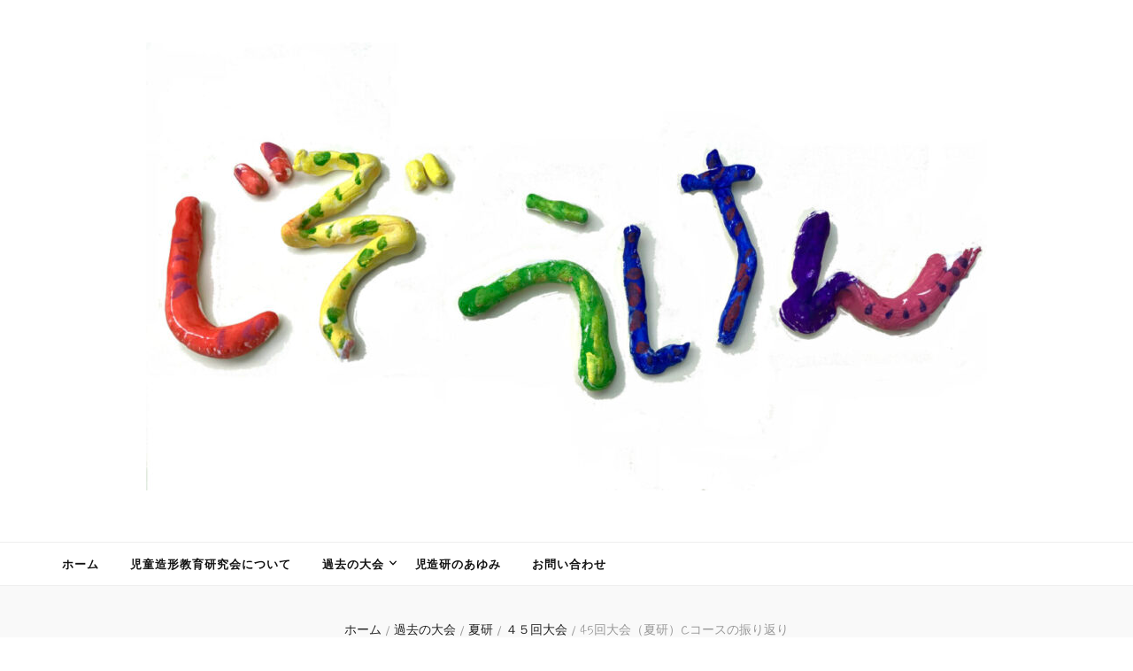

--- FILE ---
content_type: text/html; charset=UTF-8
request_url: https://zizoken.com/45art-c1/
body_size: 33227
content:
    <!DOCTYPE html>
    <html lang="ja">
    <head itemscope itemtype="http://schema.org/WebSite">

    <meta charset="UTF-8">
    <meta name="viewport" content="width=device-width, initial-scale=1">
    <link rel="profile" href="http://gmpg.org/xfn/11">
    <title>45回大会（夏研）Cコースの振り返り</title>
<meta name='robots' content='max-image-preview:large' />
<link rel='dns-prefetch' href='//fonts.googleapis.com' />
<link rel="alternate" type="application/rss+xml" title=" &raquo; フィード" href="https://zizoken.com/feed/" />
<link rel="alternate" type="application/rss+xml" title=" &raquo; コメントフィード" href="https://zizoken.com/comments/feed/" />
<link rel="alternate" type="application/rss+xml" title=" &raquo; 45回大会（夏研）Cコースの振り返り のコメントのフィード" href="https://zizoken.com/45art-c1/feed/" />
<link rel="alternate" title="oEmbed (JSON)" type="application/json+oembed" href="https://zizoken.com/wp-json/oembed/1.0/embed?url=https%3A%2F%2Fzizoken.com%2F45art-c1%2F" />
<link rel="alternate" title="oEmbed (XML)" type="text/xml+oembed" href="https://zizoken.com/wp-json/oembed/1.0/embed?url=https%3A%2F%2Fzizoken.com%2F45art-c1%2F&#038;format=xml" />
<style id='wp-img-auto-sizes-contain-inline-css' type='text/css'>
img:is([sizes=auto i],[sizes^="auto," i]){contain-intrinsic-size:3000px 1500px}
/*# sourceURL=wp-img-auto-sizes-contain-inline-css */
</style>
<link rel='stylesheet' id='sbi_styles-css' href='https://zizoken.com/wp-content/plugins/instagram-feed/css/sbi-styles.min.css?ver=6.9.1' type='text/css' media='all' />
<style id='wp-emoji-styles-inline-css' type='text/css'>

	img.wp-smiley, img.emoji {
		display: inline !important;
		border: none !important;
		box-shadow: none !important;
		height: 1em !important;
		width: 1em !important;
		margin: 0 0.07em !important;
		vertical-align: -0.1em !important;
		background: none !important;
		padding: 0 !important;
	}
/*# sourceURL=wp-emoji-styles-inline-css */
</style>
<style id='wp-block-library-inline-css' type='text/css'>
:root{--wp-block-synced-color:#7a00df;--wp-block-synced-color--rgb:122,0,223;--wp-bound-block-color:var(--wp-block-synced-color);--wp-editor-canvas-background:#ddd;--wp-admin-theme-color:#007cba;--wp-admin-theme-color--rgb:0,124,186;--wp-admin-theme-color-darker-10:#006ba1;--wp-admin-theme-color-darker-10--rgb:0,107,160.5;--wp-admin-theme-color-darker-20:#005a87;--wp-admin-theme-color-darker-20--rgb:0,90,135;--wp-admin-border-width-focus:2px}@media (min-resolution:192dpi){:root{--wp-admin-border-width-focus:1.5px}}.wp-element-button{cursor:pointer}:root .has-very-light-gray-background-color{background-color:#eee}:root .has-very-dark-gray-background-color{background-color:#313131}:root .has-very-light-gray-color{color:#eee}:root .has-very-dark-gray-color{color:#313131}:root .has-vivid-green-cyan-to-vivid-cyan-blue-gradient-background{background:linear-gradient(135deg,#00d084,#0693e3)}:root .has-purple-crush-gradient-background{background:linear-gradient(135deg,#34e2e4,#4721fb 50%,#ab1dfe)}:root .has-hazy-dawn-gradient-background{background:linear-gradient(135deg,#faaca8,#dad0ec)}:root .has-subdued-olive-gradient-background{background:linear-gradient(135deg,#fafae1,#67a671)}:root .has-atomic-cream-gradient-background{background:linear-gradient(135deg,#fdd79a,#004a59)}:root .has-nightshade-gradient-background{background:linear-gradient(135deg,#330968,#31cdcf)}:root .has-midnight-gradient-background{background:linear-gradient(135deg,#020381,#2874fc)}:root{--wp--preset--font-size--normal:16px;--wp--preset--font-size--huge:42px}.has-regular-font-size{font-size:1em}.has-larger-font-size{font-size:2.625em}.has-normal-font-size{font-size:var(--wp--preset--font-size--normal)}.has-huge-font-size{font-size:var(--wp--preset--font-size--huge)}.has-text-align-center{text-align:center}.has-text-align-left{text-align:left}.has-text-align-right{text-align:right}.has-fit-text{white-space:nowrap!important}#end-resizable-editor-section{display:none}.aligncenter{clear:both}.items-justified-left{justify-content:flex-start}.items-justified-center{justify-content:center}.items-justified-right{justify-content:flex-end}.items-justified-space-between{justify-content:space-between}.screen-reader-text{border:0;clip-path:inset(50%);height:1px;margin:-1px;overflow:hidden;padding:0;position:absolute;width:1px;word-wrap:normal!important}.screen-reader-text:focus{background-color:#ddd;clip-path:none;color:#444;display:block;font-size:1em;height:auto;left:5px;line-height:normal;padding:15px 23px 14px;text-decoration:none;top:5px;width:auto;z-index:100000}html :where(.has-border-color){border-style:solid}html :where([style*=border-top-color]){border-top-style:solid}html :where([style*=border-right-color]){border-right-style:solid}html :where([style*=border-bottom-color]){border-bottom-style:solid}html :where([style*=border-left-color]){border-left-style:solid}html :where([style*=border-width]){border-style:solid}html :where([style*=border-top-width]){border-top-style:solid}html :where([style*=border-right-width]){border-right-style:solid}html :where([style*=border-bottom-width]){border-bottom-style:solid}html :where([style*=border-left-width]){border-left-style:solid}html :where(img[class*=wp-image-]){height:auto;max-width:100%}:where(figure){margin:0 0 1em}html :where(.is-position-sticky){--wp-admin--admin-bar--position-offset:var(--wp-admin--admin-bar--height,0px)}@media screen and (max-width:600px){html :where(.is-position-sticky){--wp-admin--admin-bar--position-offset:0px}}

/*# sourceURL=wp-block-library-inline-css */
</style><style id='wp-block-gallery-inline-css' type='text/css'>
.blocks-gallery-grid:not(.has-nested-images),.wp-block-gallery:not(.has-nested-images){display:flex;flex-wrap:wrap;list-style-type:none;margin:0;padding:0}.blocks-gallery-grid:not(.has-nested-images) .blocks-gallery-image,.blocks-gallery-grid:not(.has-nested-images) .blocks-gallery-item,.wp-block-gallery:not(.has-nested-images) .blocks-gallery-image,.wp-block-gallery:not(.has-nested-images) .blocks-gallery-item{display:flex;flex-direction:column;flex-grow:1;justify-content:center;margin:0 1em 1em 0;position:relative;width:calc(50% - 1em)}.blocks-gallery-grid:not(.has-nested-images) .blocks-gallery-image:nth-of-type(2n),.blocks-gallery-grid:not(.has-nested-images) .blocks-gallery-item:nth-of-type(2n),.wp-block-gallery:not(.has-nested-images) .blocks-gallery-image:nth-of-type(2n),.wp-block-gallery:not(.has-nested-images) .blocks-gallery-item:nth-of-type(2n){margin-right:0}.blocks-gallery-grid:not(.has-nested-images) .blocks-gallery-image figure,.blocks-gallery-grid:not(.has-nested-images) .blocks-gallery-item figure,.wp-block-gallery:not(.has-nested-images) .blocks-gallery-image figure,.wp-block-gallery:not(.has-nested-images) .blocks-gallery-item figure{align-items:flex-end;display:flex;height:100%;justify-content:flex-start;margin:0}.blocks-gallery-grid:not(.has-nested-images) .blocks-gallery-image img,.blocks-gallery-grid:not(.has-nested-images) .blocks-gallery-item img,.wp-block-gallery:not(.has-nested-images) .blocks-gallery-image img,.wp-block-gallery:not(.has-nested-images) .blocks-gallery-item img{display:block;height:auto;max-width:100%;width:auto}.blocks-gallery-grid:not(.has-nested-images) .blocks-gallery-image figcaption,.blocks-gallery-grid:not(.has-nested-images) .blocks-gallery-item figcaption,.wp-block-gallery:not(.has-nested-images) .blocks-gallery-image figcaption,.wp-block-gallery:not(.has-nested-images) .blocks-gallery-item figcaption{background:linear-gradient(0deg,#000000b3,#0000004d 70%,#0000);bottom:0;box-sizing:border-box;color:#fff;font-size:.8em;margin:0;max-height:100%;overflow:auto;padding:3em .77em .7em;position:absolute;text-align:center;width:100%;z-index:2}.blocks-gallery-grid:not(.has-nested-images) .blocks-gallery-image figcaption img,.blocks-gallery-grid:not(.has-nested-images) .blocks-gallery-item figcaption img,.wp-block-gallery:not(.has-nested-images) .blocks-gallery-image figcaption img,.wp-block-gallery:not(.has-nested-images) .blocks-gallery-item figcaption img{display:inline}.blocks-gallery-grid:not(.has-nested-images) figcaption,.wp-block-gallery:not(.has-nested-images) figcaption{flex-grow:1}.blocks-gallery-grid:not(.has-nested-images).is-cropped .blocks-gallery-image a,.blocks-gallery-grid:not(.has-nested-images).is-cropped .blocks-gallery-image img,.blocks-gallery-grid:not(.has-nested-images).is-cropped .blocks-gallery-item a,.blocks-gallery-grid:not(.has-nested-images).is-cropped .blocks-gallery-item img,.wp-block-gallery:not(.has-nested-images).is-cropped .blocks-gallery-image a,.wp-block-gallery:not(.has-nested-images).is-cropped .blocks-gallery-image img,.wp-block-gallery:not(.has-nested-images).is-cropped .blocks-gallery-item a,.wp-block-gallery:not(.has-nested-images).is-cropped .blocks-gallery-item img{flex:1;height:100%;object-fit:cover;width:100%}.blocks-gallery-grid:not(.has-nested-images).columns-1 .blocks-gallery-image,.blocks-gallery-grid:not(.has-nested-images).columns-1 .blocks-gallery-item,.wp-block-gallery:not(.has-nested-images).columns-1 .blocks-gallery-image,.wp-block-gallery:not(.has-nested-images).columns-1 .blocks-gallery-item{margin-right:0;width:100%}@media (min-width:600px){.blocks-gallery-grid:not(.has-nested-images).columns-3 .blocks-gallery-image,.blocks-gallery-grid:not(.has-nested-images).columns-3 .blocks-gallery-item,.wp-block-gallery:not(.has-nested-images).columns-3 .blocks-gallery-image,.wp-block-gallery:not(.has-nested-images).columns-3 .blocks-gallery-item{margin-right:1em;width:calc(33.33333% - .66667em)}.blocks-gallery-grid:not(.has-nested-images).columns-4 .blocks-gallery-image,.blocks-gallery-grid:not(.has-nested-images).columns-4 .blocks-gallery-item,.wp-block-gallery:not(.has-nested-images).columns-4 .blocks-gallery-image,.wp-block-gallery:not(.has-nested-images).columns-4 .blocks-gallery-item{margin-right:1em;width:calc(25% - .75em)}.blocks-gallery-grid:not(.has-nested-images).columns-5 .blocks-gallery-image,.blocks-gallery-grid:not(.has-nested-images).columns-5 .blocks-gallery-item,.wp-block-gallery:not(.has-nested-images).columns-5 .blocks-gallery-image,.wp-block-gallery:not(.has-nested-images).columns-5 .blocks-gallery-item{margin-right:1em;width:calc(20% - .8em)}.blocks-gallery-grid:not(.has-nested-images).columns-6 .blocks-gallery-image,.blocks-gallery-grid:not(.has-nested-images).columns-6 .blocks-gallery-item,.wp-block-gallery:not(.has-nested-images).columns-6 .blocks-gallery-image,.wp-block-gallery:not(.has-nested-images).columns-6 .blocks-gallery-item{margin-right:1em;width:calc(16.66667% - .83333em)}.blocks-gallery-grid:not(.has-nested-images).columns-7 .blocks-gallery-image,.blocks-gallery-grid:not(.has-nested-images).columns-7 .blocks-gallery-item,.wp-block-gallery:not(.has-nested-images).columns-7 .blocks-gallery-image,.wp-block-gallery:not(.has-nested-images).columns-7 .blocks-gallery-item{margin-right:1em;width:calc(14.28571% - .85714em)}.blocks-gallery-grid:not(.has-nested-images).columns-8 .blocks-gallery-image,.blocks-gallery-grid:not(.has-nested-images).columns-8 .blocks-gallery-item,.wp-block-gallery:not(.has-nested-images).columns-8 .blocks-gallery-image,.wp-block-gallery:not(.has-nested-images).columns-8 .blocks-gallery-item{margin-right:1em;width:calc(12.5% - .875em)}.blocks-gallery-grid:not(.has-nested-images).columns-1 .blocks-gallery-image:nth-of-type(1n),.blocks-gallery-grid:not(.has-nested-images).columns-1 .blocks-gallery-item:nth-of-type(1n),.blocks-gallery-grid:not(.has-nested-images).columns-2 .blocks-gallery-image:nth-of-type(2n),.blocks-gallery-grid:not(.has-nested-images).columns-2 .blocks-gallery-item:nth-of-type(2n),.blocks-gallery-grid:not(.has-nested-images).columns-3 .blocks-gallery-image:nth-of-type(3n),.blocks-gallery-grid:not(.has-nested-images).columns-3 .blocks-gallery-item:nth-of-type(3n),.blocks-gallery-grid:not(.has-nested-images).columns-4 .blocks-gallery-image:nth-of-type(4n),.blocks-gallery-grid:not(.has-nested-images).columns-4 .blocks-gallery-item:nth-of-type(4n),.blocks-gallery-grid:not(.has-nested-images).columns-5 .blocks-gallery-image:nth-of-type(5n),.blocks-gallery-grid:not(.has-nested-images).columns-5 .blocks-gallery-item:nth-of-type(5n),.blocks-gallery-grid:not(.has-nested-images).columns-6 .blocks-gallery-image:nth-of-type(6n),.blocks-gallery-grid:not(.has-nested-images).columns-6 .blocks-gallery-item:nth-of-type(6n),.blocks-gallery-grid:not(.has-nested-images).columns-7 .blocks-gallery-image:nth-of-type(7n),.blocks-gallery-grid:not(.has-nested-images).columns-7 .blocks-gallery-item:nth-of-type(7n),.blocks-gallery-grid:not(.has-nested-images).columns-8 .blocks-gallery-image:nth-of-type(8n),.blocks-gallery-grid:not(.has-nested-images).columns-8 .blocks-gallery-item:nth-of-type(8n),.wp-block-gallery:not(.has-nested-images).columns-1 .blocks-gallery-image:nth-of-type(1n),.wp-block-gallery:not(.has-nested-images).columns-1 .blocks-gallery-item:nth-of-type(1n),.wp-block-gallery:not(.has-nested-images).columns-2 .blocks-gallery-image:nth-of-type(2n),.wp-block-gallery:not(.has-nested-images).columns-2 .blocks-gallery-item:nth-of-type(2n),.wp-block-gallery:not(.has-nested-images).columns-3 .blocks-gallery-image:nth-of-type(3n),.wp-block-gallery:not(.has-nested-images).columns-3 .blocks-gallery-item:nth-of-type(3n),.wp-block-gallery:not(.has-nested-images).columns-4 .blocks-gallery-image:nth-of-type(4n),.wp-block-gallery:not(.has-nested-images).columns-4 .blocks-gallery-item:nth-of-type(4n),.wp-block-gallery:not(.has-nested-images).columns-5 .blocks-gallery-image:nth-of-type(5n),.wp-block-gallery:not(.has-nested-images).columns-5 .blocks-gallery-item:nth-of-type(5n),.wp-block-gallery:not(.has-nested-images).columns-6 .blocks-gallery-image:nth-of-type(6n),.wp-block-gallery:not(.has-nested-images).columns-6 .blocks-gallery-item:nth-of-type(6n),.wp-block-gallery:not(.has-nested-images).columns-7 .blocks-gallery-image:nth-of-type(7n),.wp-block-gallery:not(.has-nested-images).columns-7 .blocks-gallery-item:nth-of-type(7n),.wp-block-gallery:not(.has-nested-images).columns-8 .blocks-gallery-image:nth-of-type(8n),.wp-block-gallery:not(.has-nested-images).columns-8 .blocks-gallery-item:nth-of-type(8n){margin-right:0}}.blocks-gallery-grid:not(.has-nested-images) .blocks-gallery-image:last-child,.blocks-gallery-grid:not(.has-nested-images) .blocks-gallery-item:last-child,.wp-block-gallery:not(.has-nested-images) .blocks-gallery-image:last-child,.wp-block-gallery:not(.has-nested-images) .blocks-gallery-item:last-child{margin-right:0}.blocks-gallery-grid:not(.has-nested-images).alignleft,.blocks-gallery-grid:not(.has-nested-images).alignright,.wp-block-gallery:not(.has-nested-images).alignleft,.wp-block-gallery:not(.has-nested-images).alignright{max-width:420px;width:100%}.blocks-gallery-grid:not(.has-nested-images).aligncenter .blocks-gallery-item figure,.wp-block-gallery:not(.has-nested-images).aligncenter .blocks-gallery-item figure{justify-content:center}.wp-block-gallery:not(.is-cropped) .blocks-gallery-item{align-self:flex-start}figure.wp-block-gallery.has-nested-images{align-items:normal}.wp-block-gallery.has-nested-images figure.wp-block-image:not(#individual-image){margin:0;width:calc(50% - var(--wp--style--unstable-gallery-gap, 16px)/2)}.wp-block-gallery.has-nested-images figure.wp-block-image{box-sizing:border-box;display:flex;flex-direction:column;flex-grow:1;justify-content:center;max-width:100%;position:relative}.wp-block-gallery.has-nested-images figure.wp-block-image>a,.wp-block-gallery.has-nested-images figure.wp-block-image>div{flex-direction:column;flex-grow:1;margin:0}.wp-block-gallery.has-nested-images figure.wp-block-image img{display:block;height:auto;max-width:100%!important;width:auto}.wp-block-gallery.has-nested-images figure.wp-block-image figcaption,.wp-block-gallery.has-nested-images figure.wp-block-image:has(figcaption):before{bottom:0;left:0;max-height:100%;position:absolute;right:0}.wp-block-gallery.has-nested-images figure.wp-block-image:has(figcaption):before{backdrop-filter:blur(3px);content:"";height:100%;-webkit-mask-image:linear-gradient(0deg,#000 20%,#0000);mask-image:linear-gradient(0deg,#000 20%,#0000);max-height:40%;pointer-events:none}.wp-block-gallery.has-nested-images figure.wp-block-image figcaption{box-sizing:border-box;color:#fff;font-size:13px;margin:0;overflow:auto;padding:1em;text-align:center;text-shadow:0 0 1.5px #000}.wp-block-gallery.has-nested-images figure.wp-block-image figcaption::-webkit-scrollbar{height:12px;width:12px}.wp-block-gallery.has-nested-images figure.wp-block-image figcaption::-webkit-scrollbar-track{background-color:initial}.wp-block-gallery.has-nested-images figure.wp-block-image figcaption::-webkit-scrollbar-thumb{background-clip:padding-box;background-color:initial;border:3px solid #0000;border-radius:8px}.wp-block-gallery.has-nested-images figure.wp-block-image figcaption:focus-within::-webkit-scrollbar-thumb,.wp-block-gallery.has-nested-images figure.wp-block-image figcaption:focus::-webkit-scrollbar-thumb,.wp-block-gallery.has-nested-images figure.wp-block-image figcaption:hover::-webkit-scrollbar-thumb{background-color:#fffc}.wp-block-gallery.has-nested-images figure.wp-block-image figcaption{scrollbar-color:#0000 #0000;scrollbar-gutter:stable both-edges;scrollbar-width:thin}.wp-block-gallery.has-nested-images figure.wp-block-image figcaption:focus,.wp-block-gallery.has-nested-images figure.wp-block-image figcaption:focus-within,.wp-block-gallery.has-nested-images figure.wp-block-image figcaption:hover{scrollbar-color:#fffc #0000}.wp-block-gallery.has-nested-images figure.wp-block-image figcaption{will-change:transform}@media (hover:none){.wp-block-gallery.has-nested-images figure.wp-block-image figcaption{scrollbar-color:#fffc #0000}}.wp-block-gallery.has-nested-images figure.wp-block-image figcaption{background:linear-gradient(0deg,#0006,#0000)}.wp-block-gallery.has-nested-images figure.wp-block-image figcaption img{display:inline}.wp-block-gallery.has-nested-images figure.wp-block-image figcaption a{color:inherit}.wp-block-gallery.has-nested-images figure.wp-block-image.has-custom-border img{box-sizing:border-box}.wp-block-gallery.has-nested-images figure.wp-block-image.has-custom-border>a,.wp-block-gallery.has-nested-images figure.wp-block-image.has-custom-border>div,.wp-block-gallery.has-nested-images figure.wp-block-image.is-style-rounded>a,.wp-block-gallery.has-nested-images figure.wp-block-image.is-style-rounded>div{flex:1 1 auto}.wp-block-gallery.has-nested-images figure.wp-block-image.has-custom-border figcaption,.wp-block-gallery.has-nested-images figure.wp-block-image.is-style-rounded figcaption{background:none;color:inherit;flex:initial;margin:0;padding:10px 10px 9px;position:relative;text-shadow:none}.wp-block-gallery.has-nested-images figure.wp-block-image.has-custom-border:before,.wp-block-gallery.has-nested-images figure.wp-block-image.is-style-rounded:before{content:none}.wp-block-gallery.has-nested-images figcaption{flex-basis:100%;flex-grow:1;text-align:center}.wp-block-gallery.has-nested-images:not(.is-cropped) figure.wp-block-image:not(#individual-image){margin-bottom:auto;margin-top:0}.wp-block-gallery.has-nested-images.is-cropped figure.wp-block-image:not(#individual-image){align-self:inherit}.wp-block-gallery.has-nested-images.is-cropped figure.wp-block-image:not(#individual-image)>a,.wp-block-gallery.has-nested-images.is-cropped figure.wp-block-image:not(#individual-image)>div:not(.components-drop-zone){display:flex}.wp-block-gallery.has-nested-images.is-cropped figure.wp-block-image:not(#individual-image) a,.wp-block-gallery.has-nested-images.is-cropped figure.wp-block-image:not(#individual-image) img{flex:1 0 0%;height:100%;object-fit:cover;width:100%}.wp-block-gallery.has-nested-images.columns-1 figure.wp-block-image:not(#individual-image){width:100%}@media (min-width:600px){.wp-block-gallery.has-nested-images.columns-3 figure.wp-block-image:not(#individual-image){width:calc(33.33333% - var(--wp--style--unstable-gallery-gap, 16px)*.66667)}.wp-block-gallery.has-nested-images.columns-4 figure.wp-block-image:not(#individual-image){width:calc(25% - var(--wp--style--unstable-gallery-gap, 16px)*.75)}.wp-block-gallery.has-nested-images.columns-5 figure.wp-block-image:not(#individual-image){width:calc(20% - var(--wp--style--unstable-gallery-gap, 16px)*.8)}.wp-block-gallery.has-nested-images.columns-6 figure.wp-block-image:not(#individual-image){width:calc(16.66667% - var(--wp--style--unstable-gallery-gap, 16px)*.83333)}.wp-block-gallery.has-nested-images.columns-7 figure.wp-block-image:not(#individual-image){width:calc(14.28571% - var(--wp--style--unstable-gallery-gap, 16px)*.85714)}.wp-block-gallery.has-nested-images.columns-8 figure.wp-block-image:not(#individual-image){width:calc(12.5% - var(--wp--style--unstable-gallery-gap, 16px)*.875)}.wp-block-gallery.has-nested-images.columns-default figure.wp-block-image:not(#individual-image){width:calc(33.33% - var(--wp--style--unstable-gallery-gap, 16px)*.66667)}.wp-block-gallery.has-nested-images.columns-default figure.wp-block-image:not(#individual-image):first-child:nth-last-child(2),.wp-block-gallery.has-nested-images.columns-default figure.wp-block-image:not(#individual-image):first-child:nth-last-child(2)~figure.wp-block-image:not(#individual-image){width:calc(50% - var(--wp--style--unstable-gallery-gap, 16px)*.5)}.wp-block-gallery.has-nested-images.columns-default figure.wp-block-image:not(#individual-image):first-child:last-child{width:100%}}.wp-block-gallery.has-nested-images.alignleft,.wp-block-gallery.has-nested-images.alignright{max-width:420px;width:100%}.wp-block-gallery.has-nested-images.aligncenter{justify-content:center}
/*# sourceURL=https://zizoken.com/wp-includes/blocks/gallery/style.min.css */
</style>
<style id='wp-block-image-inline-css' type='text/css'>
.wp-block-image>a,.wp-block-image>figure>a{display:inline-block}.wp-block-image img{box-sizing:border-box;height:auto;max-width:100%;vertical-align:bottom}@media not (prefers-reduced-motion){.wp-block-image img.hide{visibility:hidden}.wp-block-image img.show{animation:show-content-image .4s}}.wp-block-image[style*=border-radius] img,.wp-block-image[style*=border-radius]>a{border-radius:inherit}.wp-block-image.has-custom-border img{box-sizing:border-box}.wp-block-image.aligncenter{text-align:center}.wp-block-image.alignfull>a,.wp-block-image.alignwide>a{width:100%}.wp-block-image.alignfull img,.wp-block-image.alignwide img{height:auto;width:100%}.wp-block-image .aligncenter,.wp-block-image .alignleft,.wp-block-image .alignright,.wp-block-image.aligncenter,.wp-block-image.alignleft,.wp-block-image.alignright{display:table}.wp-block-image .aligncenter>figcaption,.wp-block-image .alignleft>figcaption,.wp-block-image .alignright>figcaption,.wp-block-image.aligncenter>figcaption,.wp-block-image.alignleft>figcaption,.wp-block-image.alignright>figcaption{caption-side:bottom;display:table-caption}.wp-block-image .alignleft{float:left;margin:.5em 1em .5em 0}.wp-block-image .alignright{float:right;margin:.5em 0 .5em 1em}.wp-block-image .aligncenter{margin-left:auto;margin-right:auto}.wp-block-image :where(figcaption){margin-bottom:1em;margin-top:.5em}.wp-block-image.is-style-circle-mask img{border-radius:9999px}@supports ((-webkit-mask-image:none) or (mask-image:none)) or (-webkit-mask-image:none){.wp-block-image.is-style-circle-mask img{border-radius:0;-webkit-mask-image:url('data:image/svg+xml;utf8,<svg viewBox="0 0 100 100" xmlns="http://www.w3.org/2000/svg"><circle cx="50" cy="50" r="50"/></svg>');mask-image:url('data:image/svg+xml;utf8,<svg viewBox="0 0 100 100" xmlns="http://www.w3.org/2000/svg"><circle cx="50" cy="50" r="50"/></svg>');mask-mode:alpha;-webkit-mask-position:center;mask-position:center;-webkit-mask-repeat:no-repeat;mask-repeat:no-repeat;-webkit-mask-size:contain;mask-size:contain}}:root :where(.wp-block-image.is-style-rounded img,.wp-block-image .is-style-rounded img){border-radius:9999px}.wp-block-image figure{margin:0}.wp-lightbox-container{display:flex;flex-direction:column;position:relative}.wp-lightbox-container img{cursor:zoom-in}.wp-lightbox-container img:hover+button{opacity:1}.wp-lightbox-container button{align-items:center;backdrop-filter:blur(16px) saturate(180%);background-color:#5a5a5a40;border:none;border-radius:4px;cursor:zoom-in;display:flex;height:20px;justify-content:center;opacity:0;padding:0;position:absolute;right:16px;text-align:center;top:16px;width:20px;z-index:100}@media not (prefers-reduced-motion){.wp-lightbox-container button{transition:opacity .2s ease}}.wp-lightbox-container button:focus-visible{outline:3px auto #5a5a5a40;outline:3px auto -webkit-focus-ring-color;outline-offset:3px}.wp-lightbox-container button:hover{cursor:pointer;opacity:1}.wp-lightbox-container button:focus{opacity:1}.wp-lightbox-container button:focus,.wp-lightbox-container button:hover,.wp-lightbox-container button:not(:hover):not(:active):not(.has-background){background-color:#5a5a5a40;border:none}.wp-lightbox-overlay{box-sizing:border-box;cursor:zoom-out;height:100vh;left:0;overflow:hidden;position:fixed;top:0;visibility:hidden;width:100%;z-index:100000}.wp-lightbox-overlay .close-button{align-items:center;cursor:pointer;display:flex;justify-content:center;min-height:40px;min-width:40px;padding:0;position:absolute;right:calc(env(safe-area-inset-right) + 16px);top:calc(env(safe-area-inset-top) + 16px);z-index:5000000}.wp-lightbox-overlay .close-button:focus,.wp-lightbox-overlay .close-button:hover,.wp-lightbox-overlay .close-button:not(:hover):not(:active):not(.has-background){background:none;border:none}.wp-lightbox-overlay .lightbox-image-container{height:var(--wp--lightbox-container-height);left:50%;overflow:hidden;position:absolute;top:50%;transform:translate(-50%,-50%);transform-origin:top left;width:var(--wp--lightbox-container-width);z-index:9999999999}.wp-lightbox-overlay .wp-block-image{align-items:center;box-sizing:border-box;display:flex;height:100%;justify-content:center;margin:0;position:relative;transform-origin:0 0;width:100%;z-index:3000000}.wp-lightbox-overlay .wp-block-image img{height:var(--wp--lightbox-image-height);min-height:var(--wp--lightbox-image-height);min-width:var(--wp--lightbox-image-width);width:var(--wp--lightbox-image-width)}.wp-lightbox-overlay .wp-block-image figcaption{display:none}.wp-lightbox-overlay button{background:none;border:none}.wp-lightbox-overlay .scrim{background-color:#fff;height:100%;opacity:.9;position:absolute;width:100%;z-index:2000000}.wp-lightbox-overlay.active{visibility:visible}@media not (prefers-reduced-motion){.wp-lightbox-overlay.active{animation:turn-on-visibility .25s both}.wp-lightbox-overlay.active img{animation:turn-on-visibility .35s both}.wp-lightbox-overlay.show-closing-animation:not(.active){animation:turn-off-visibility .35s both}.wp-lightbox-overlay.show-closing-animation:not(.active) img{animation:turn-off-visibility .25s both}.wp-lightbox-overlay.zoom.active{animation:none;opacity:1;visibility:visible}.wp-lightbox-overlay.zoom.active .lightbox-image-container{animation:lightbox-zoom-in .4s}.wp-lightbox-overlay.zoom.active .lightbox-image-container img{animation:none}.wp-lightbox-overlay.zoom.active .scrim{animation:turn-on-visibility .4s forwards}.wp-lightbox-overlay.zoom.show-closing-animation:not(.active){animation:none}.wp-lightbox-overlay.zoom.show-closing-animation:not(.active) .lightbox-image-container{animation:lightbox-zoom-out .4s}.wp-lightbox-overlay.zoom.show-closing-animation:not(.active) .lightbox-image-container img{animation:none}.wp-lightbox-overlay.zoom.show-closing-animation:not(.active) .scrim{animation:turn-off-visibility .4s forwards}}@keyframes show-content-image{0%{visibility:hidden}99%{visibility:hidden}to{visibility:visible}}@keyframes turn-on-visibility{0%{opacity:0}to{opacity:1}}@keyframes turn-off-visibility{0%{opacity:1;visibility:visible}99%{opacity:0;visibility:visible}to{opacity:0;visibility:hidden}}@keyframes lightbox-zoom-in{0%{transform:translate(calc((-100vw + var(--wp--lightbox-scrollbar-width))/2 + var(--wp--lightbox-initial-left-position)),calc(-50vh + var(--wp--lightbox-initial-top-position))) scale(var(--wp--lightbox-scale))}to{transform:translate(-50%,-50%) scale(1)}}@keyframes lightbox-zoom-out{0%{transform:translate(-50%,-50%) scale(1);visibility:visible}99%{visibility:visible}to{transform:translate(calc((-100vw + var(--wp--lightbox-scrollbar-width))/2 + var(--wp--lightbox-initial-left-position)),calc(-50vh + var(--wp--lightbox-initial-top-position))) scale(var(--wp--lightbox-scale));visibility:hidden}}
/*# sourceURL=https://zizoken.com/wp-includes/blocks/image/style.min.css */
</style>
<style id='wp-block-columns-inline-css' type='text/css'>
.wp-block-columns{box-sizing:border-box;display:flex;flex-wrap:wrap!important}@media (min-width:782px){.wp-block-columns{flex-wrap:nowrap!important}}.wp-block-columns{align-items:normal!important}.wp-block-columns.are-vertically-aligned-top{align-items:flex-start}.wp-block-columns.are-vertically-aligned-center{align-items:center}.wp-block-columns.are-vertically-aligned-bottom{align-items:flex-end}@media (max-width:781px){.wp-block-columns:not(.is-not-stacked-on-mobile)>.wp-block-column{flex-basis:100%!important}}@media (min-width:782px){.wp-block-columns:not(.is-not-stacked-on-mobile)>.wp-block-column{flex-basis:0;flex-grow:1}.wp-block-columns:not(.is-not-stacked-on-mobile)>.wp-block-column[style*=flex-basis]{flex-grow:0}}.wp-block-columns.is-not-stacked-on-mobile{flex-wrap:nowrap!important}.wp-block-columns.is-not-stacked-on-mobile>.wp-block-column{flex-basis:0;flex-grow:1}.wp-block-columns.is-not-stacked-on-mobile>.wp-block-column[style*=flex-basis]{flex-grow:0}:where(.wp-block-columns){margin-bottom:1.75em}:where(.wp-block-columns.has-background){padding:1.25em 2.375em}.wp-block-column{flex-grow:1;min-width:0;overflow-wrap:break-word;word-break:break-word}.wp-block-column.is-vertically-aligned-top{align-self:flex-start}.wp-block-column.is-vertically-aligned-center{align-self:center}.wp-block-column.is-vertically-aligned-bottom{align-self:flex-end}.wp-block-column.is-vertically-aligned-stretch{align-self:stretch}.wp-block-column.is-vertically-aligned-bottom,.wp-block-column.is-vertically-aligned-center,.wp-block-column.is-vertically-aligned-top{width:100%}
/*# sourceURL=https://zizoken.com/wp-includes/blocks/columns/style.min.css */
</style>
<style id='wp-block-paragraph-inline-css' type='text/css'>
.is-small-text{font-size:.875em}.is-regular-text{font-size:1em}.is-large-text{font-size:2.25em}.is-larger-text{font-size:3em}.has-drop-cap:not(:focus):first-letter{float:left;font-size:8.4em;font-style:normal;font-weight:100;line-height:.68;margin:.05em .1em 0 0;text-transform:uppercase}body.rtl .has-drop-cap:not(:focus):first-letter{float:none;margin-left:.1em}p.has-drop-cap.has-background{overflow:hidden}:root :where(p.has-background){padding:1.25em 2.375em}:where(p.has-text-color:not(.has-link-color)) a{color:inherit}p.has-text-align-left[style*="writing-mode:vertical-lr"],p.has-text-align-right[style*="writing-mode:vertical-rl"]{rotate:180deg}
/*# sourceURL=https://zizoken.com/wp-includes/blocks/paragraph/style.min.css */
</style>
<style id='global-styles-inline-css' type='text/css'>
:root{--wp--preset--aspect-ratio--square: 1;--wp--preset--aspect-ratio--4-3: 4/3;--wp--preset--aspect-ratio--3-4: 3/4;--wp--preset--aspect-ratio--3-2: 3/2;--wp--preset--aspect-ratio--2-3: 2/3;--wp--preset--aspect-ratio--16-9: 16/9;--wp--preset--aspect-ratio--9-16: 9/16;--wp--preset--color--black: #000000;--wp--preset--color--cyan-bluish-gray: #abb8c3;--wp--preset--color--white: #ffffff;--wp--preset--color--pale-pink: #f78da7;--wp--preset--color--vivid-red: #cf2e2e;--wp--preset--color--luminous-vivid-orange: #ff6900;--wp--preset--color--luminous-vivid-amber: #fcb900;--wp--preset--color--light-green-cyan: #7bdcb5;--wp--preset--color--vivid-green-cyan: #00d084;--wp--preset--color--pale-cyan-blue: #8ed1fc;--wp--preset--color--vivid-cyan-blue: #0693e3;--wp--preset--color--vivid-purple: #9b51e0;--wp--preset--gradient--vivid-cyan-blue-to-vivid-purple: linear-gradient(135deg,rgb(6,147,227) 0%,rgb(155,81,224) 100%);--wp--preset--gradient--light-green-cyan-to-vivid-green-cyan: linear-gradient(135deg,rgb(122,220,180) 0%,rgb(0,208,130) 100%);--wp--preset--gradient--luminous-vivid-amber-to-luminous-vivid-orange: linear-gradient(135deg,rgb(252,185,0) 0%,rgb(255,105,0) 100%);--wp--preset--gradient--luminous-vivid-orange-to-vivid-red: linear-gradient(135deg,rgb(255,105,0) 0%,rgb(207,46,46) 100%);--wp--preset--gradient--very-light-gray-to-cyan-bluish-gray: linear-gradient(135deg,rgb(238,238,238) 0%,rgb(169,184,195) 100%);--wp--preset--gradient--cool-to-warm-spectrum: linear-gradient(135deg,rgb(74,234,220) 0%,rgb(151,120,209) 20%,rgb(207,42,186) 40%,rgb(238,44,130) 60%,rgb(251,105,98) 80%,rgb(254,248,76) 100%);--wp--preset--gradient--blush-light-purple: linear-gradient(135deg,rgb(255,206,236) 0%,rgb(152,150,240) 100%);--wp--preset--gradient--blush-bordeaux: linear-gradient(135deg,rgb(254,205,165) 0%,rgb(254,45,45) 50%,rgb(107,0,62) 100%);--wp--preset--gradient--luminous-dusk: linear-gradient(135deg,rgb(255,203,112) 0%,rgb(199,81,192) 50%,rgb(65,88,208) 100%);--wp--preset--gradient--pale-ocean: linear-gradient(135deg,rgb(255,245,203) 0%,rgb(182,227,212) 50%,rgb(51,167,181) 100%);--wp--preset--gradient--electric-grass: linear-gradient(135deg,rgb(202,248,128) 0%,rgb(113,206,126) 100%);--wp--preset--gradient--midnight: linear-gradient(135deg,rgb(2,3,129) 0%,rgb(40,116,252) 100%);--wp--preset--font-size--small: 13px;--wp--preset--font-size--medium: 20px;--wp--preset--font-size--large: 36px;--wp--preset--font-size--x-large: 42px;--wp--preset--spacing--20: 0.44rem;--wp--preset--spacing--30: 0.67rem;--wp--preset--spacing--40: 1rem;--wp--preset--spacing--50: 1.5rem;--wp--preset--spacing--60: 2.25rem;--wp--preset--spacing--70: 3.38rem;--wp--preset--spacing--80: 5.06rem;--wp--preset--shadow--natural: 6px 6px 9px rgba(0, 0, 0, 0.2);--wp--preset--shadow--deep: 12px 12px 50px rgba(0, 0, 0, 0.4);--wp--preset--shadow--sharp: 6px 6px 0px rgba(0, 0, 0, 0.2);--wp--preset--shadow--outlined: 6px 6px 0px -3px rgb(255, 255, 255), 6px 6px rgb(0, 0, 0);--wp--preset--shadow--crisp: 6px 6px 0px rgb(0, 0, 0);}:where(.is-layout-flex){gap: 0.5em;}:where(.is-layout-grid){gap: 0.5em;}body .is-layout-flex{display: flex;}.is-layout-flex{flex-wrap: wrap;align-items: center;}.is-layout-flex > :is(*, div){margin: 0;}body .is-layout-grid{display: grid;}.is-layout-grid > :is(*, div){margin: 0;}:where(.wp-block-columns.is-layout-flex){gap: 2em;}:where(.wp-block-columns.is-layout-grid){gap: 2em;}:where(.wp-block-post-template.is-layout-flex){gap: 1.25em;}:where(.wp-block-post-template.is-layout-grid){gap: 1.25em;}.has-black-color{color: var(--wp--preset--color--black) !important;}.has-cyan-bluish-gray-color{color: var(--wp--preset--color--cyan-bluish-gray) !important;}.has-white-color{color: var(--wp--preset--color--white) !important;}.has-pale-pink-color{color: var(--wp--preset--color--pale-pink) !important;}.has-vivid-red-color{color: var(--wp--preset--color--vivid-red) !important;}.has-luminous-vivid-orange-color{color: var(--wp--preset--color--luminous-vivid-orange) !important;}.has-luminous-vivid-amber-color{color: var(--wp--preset--color--luminous-vivid-amber) !important;}.has-light-green-cyan-color{color: var(--wp--preset--color--light-green-cyan) !important;}.has-vivid-green-cyan-color{color: var(--wp--preset--color--vivid-green-cyan) !important;}.has-pale-cyan-blue-color{color: var(--wp--preset--color--pale-cyan-blue) !important;}.has-vivid-cyan-blue-color{color: var(--wp--preset--color--vivid-cyan-blue) !important;}.has-vivid-purple-color{color: var(--wp--preset--color--vivid-purple) !important;}.has-black-background-color{background-color: var(--wp--preset--color--black) !important;}.has-cyan-bluish-gray-background-color{background-color: var(--wp--preset--color--cyan-bluish-gray) !important;}.has-white-background-color{background-color: var(--wp--preset--color--white) !important;}.has-pale-pink-background-color{background-color: var(--wp--preset--color--pale-pink) !important;}.has-vivid-red-background-color{background-color: var(--wp--preset--color--vivid-red) !important;}.has-luminous-vivid-orange-background-color{background-color: var(--wp--preset--color--luminous-vivid-orange) !important;}.has-luminous-vivid-amber-background-color{background-color: var(--wp--preset--color--luminous-vivid-amber) !important;}.has-light-green-cyan-background-color{background-color: var(--wp--preset--color--light-green-cyan) !important;}.has-vivid-green-cyan-background-color{background-color: var(--wp--preset--color--vivid-green-cyan) !important;}.has-pale-cyan-blue-background-color{background-color: var(--wp--preset--color--pale-cyan-blue) !important;}.has-vivid-cyan-blue-background-color{background-color: var(--wp--preset--color--vivid-cyan-blue) !important;}.has-vivid-purple-background-color{background-color: var(--wp--preset--color--vivid-purple) !important;}.has-black-border-color{border-color: var(--wp--preset--color--black) !important;}.has-cyan-bluish-gray-border-color{border-color: var(--wp--preset--color--cyan-bluish-gray) !important;}.has-white-border-color{border-color: var(--wp--preset--color--white) !important;}.has-pale-pink-border-color{border-color: var(--wp--preset--color--pale-pink) !important;}.has-vivid-red-border-color{border-color: var(--wp--preset--color--vivid-red) !important;}.has-luminous-vivid-orange-border-color{border-color: var(--wp--preset--color--luminous-vivid-orange) !important;}.has-luminous-vivid-amber-border-color{border-color: var(--wp--preset--color--luminous-vivid-amber) !important;}.has-light-green-cyan-border-color{border-color: var(--wp--preset--color--light-green-cyan) !important;}.has-vivid-green-cyan-border-color{border-color: var(--wp--preset--color--vivid-green-cyan) !important;}.has-pale-cyan-blue-border-color{border-color: var(--wp--preset--color--pale-cyan-blue) !important;}.has-vivid-cyan-blue-border-color{border-color: var(--wp--preset--color--vivid-cyan-blue) !important;}.has-vivid-purple-border-color{border-color: var(--wp--preset--color--vivid-purple) !important;}.has-vivid-cyan-blue-to-vivid-purple-gradient-background{background: var(--wp--preset--gradient--vivid-cyan-blue-to-vivid-purple) !important;}.has-light-green-cyan-to-vivid-green-cyan-gradient-background{background: var(--wp--preset--gradient--light-green-cyan-to-vivid-green-cyan) !important;}.has-luminous-vivid-amber-to-luminous-vivid-orange-gradient-background{background: var(--wp--preset--gradient--luminous-vivid-amber-to-luminous-vivid-orange) !important;}.has-luminous-vivid-orange-to-vivid-red-gradient-background{background: var(--wp--preset--gradient--luminous-vivid-orange-to-vivid-red) !important;}.has-very-light-gray-to-cyan-bluish-gray-gradient-background{background: var(--wp--preset--gradient--very-light-gray-to-cyan-bluish-gray) !important;}.has-cool-to-warm-spectrum-gradient-background{background: var(--wp--preset--gradient--cool-to-warm-spectrum) !important;}.has-blush-light-purple-gradient-background{background: var(--wp--preset--gradient--blush-light-purple) !important;}.has-blush-bordeaux-gradient-background{background: var(--wp--preset--gradient--blush-bordeaux) !important;}.has-luminous-dusk-gradient-background{background: var(--wp--preset--gradient--luminous-dusk) !important;}.has-pale-ocean-gradient-background{background: var(--wp--preset--gradient--pale-ocean) !important;}.has-electric-grass-gradient-background{background: var(--wp--preset--gradient--electric-grass) !important;}.has-midnight-gradient-background{background: var(--wp--preset--gradient--midnight) !important;}.has-small-font-size{font-size: var(--wp--preset--font-size--small) !important;}.has-medium-font-size{font-size: var(--wp--preset--font-size--medium) !important;}.has-large-font-size{font-size: var(--wp--preset--font-size--large) !important;}.has-x-large-font-size{font-size: var(--wp--preset--font-size--x-large) !important;}
:where(.wp-block-columns.is-layout-flex){gap: 2em;}:where(.wp-block-columns.is-layout-grid){gap: 2em;}
/*# sourceURL=global-styles-inline-css */
</style>
<style id='core-block-supports-inline-css' type='text/css'>
.wp-block-gallery.wp-block-gallery-1{--wp--style--unstable-gallery-gap:var( --wp--style--gallery-gap-default, var( --gallery-block--gutter-size, var( --wp--style--block-gap, 0.5em ) ) );gap:var( --wp--style--gallery-gap-default, var( --gallery-block--gutter-size, var( --wp--style--block-gap, 0.5em ) ) );}.wp-container-core-columns-is-layout-9d6595d7{flex-wrap:nowrap;}
/*# sourceURL=core-block-supports-inline-css */
</style>

<style id='classic-theme-styles-inline-css' type='text/css'>
/*! This file is auto-generated */
.wp-block-button__link{color:#fff;background-color:#32373c;border-radius:9999px;box-shadow:none;text-decoration:none;padding:calc(.667em + 2px) calc(1.333em + 2px);font-size:1.125em}.wp-block-file__button{background:#32373c;color:#fff;text-decoration:none}
/*# sourceURL=/wp-includes/css/classic-themes.min.css */
</style>
<link rel='stylesheet' id='editorskit-frontend-css' href='https://zizoken.com/wp-content/plugins/block-options/build/style.build.css?ver=new' type='text/css' media='all' />
<link rel='stylesheet' id='spider-css' href='https://zizoken.com/wp-content/plugins/snow-monkey-blocks/dist/packages/spider/dist/css/spider.css?ver=1746502371' type='text/css' media='all' />
<link rel='stylesheet' id='snow-monkey-blocks-css' href='https://zizoken.com/wp-content/plugins/snow-monkey-blocks/dist/css/blocks.css?ver=1746502371' type='text/css' media='all' />
<link rel='stylesheet' id='sass-basis-css' href='https://zizoken.com/wp-content/plugins/snow-monkey-blocks/dist/css/fallback.css?ver=1746502371' type='text/css' media='all' />
<link rel='stylesheet' id='snow-monkey-blocks/nopro-css' href='https://zizoken.com/wp-content/plugins/snow-monkey-blocks/dist/css/nopro.css?ver=1746502371' type='text/css' media='all' />
<link rel='stylesheet' id='snow-monkey-editor-css' href='https://zizoken.com/wp-content/plugins/snow-monkey-editor/dist/css/app.css?ver=1763732877' type='text/css' media='all' />
<link rel='stylesheet' id='snow-monkey-editor@front-css' href='https://zizoken.com/wp-content/plugins/snow-monkey-editor/dist/css/front.css?ver=1763732877' type='text/css' media='all' />
<link rel='stylesheet' id='contact-form-7-css' href='https://zizoken.com/wp-content/plugins/contact-form-7/includes/css/styles.css?ver=6.1.4' type='text/css' media='all' />
<link rel='stylesheet' id='snow-monkey-editor@view-css' href='https://zizoken.com/wp-content/plugins/snow-monkey-editor/dist/css/view.css?ver=1763732877' type='text/css' media='all' />
<link rel='stylesheet' id='animate-css' href='https://zizoken.com/wp-content/themes/blossom-feminine/css/animate.min.css?ver=3.5.2' type='text/css' media='all' />
<link rel='stylesheet' id='blossom-feminine-style-css' href='https://zizoken.com/wp-content/themes/blossom-feminine/style.css?ver=6.9' type='text/css' media='all' />
<link rel='stylesheet' id='blossom-chic-css' href='https://zizoken.com/wp-content/themes/blossom-chic/style.css?ver=1.1.2' type='text/css' media='all' />
<link rel='stylesheet' id='owl-carousel-css' href='https://zizoken.com/wp-content/themes/blossom-feminine/css/owl.carousel.min.css?ver=2.2.1' type='text/css' media='all' />
<link rel='stylesheet' id='blossom-feminine-google-fonts-css' href='https://fonts.googleapis.com/css?family=Mynerve%3Aregular%7CBig+Shoulders+Display%3Aregular' type='text/css' media='all' />
<style id='akismet-widget-style-inline-css' type='text/css'>

			.a-stats {
				--akismet-color-mid-green: #357b49;
				--akismet-color-white: #fff;
				--akismet-color-light-grey: #f6f7f7;

				max-width: 350px;
				width: auto;
			}

			.a-stats * {
				all: unset;
				box-sizing: border-box;
			}

			.a-stats strong {
				font-weight: 600;
			}

			.a-stats a.a-stats__link,
			.a-stats a.a-stats__link:visited,
			.a-stats a.a-stats__link:active {
				background: var(--akismet-color-mid-green);
				border: none;
				box-shadow: none;
				border-radius: 8px;
				color: var(--akismet-color-white);
				cursor: pointer;
				display: block;
				font-family: -apple-system, BlinkMacSystemFont, 'Segoe UI', 'Roboto', 'Oxygen-Sans', 'Ubuntu', 'Cantarell', 'Helvetica Neue', sans-serif;
				font-weight: 500;
				padding: 12px;
				text-align: center;
				text-decoration: none;
				transition: all 0.2s ease;
			}

			/* Extra specificity to deal with TwentyTwentyOne focus style */
			.widget .a-stats a.a-stats__link:focus {
				background: var(--akismet-color-mid-green);
				color: var(--akismet-color-white);
				text-decoration: none;
			}

			.a-stats a.a-stats__link:hover {
				filter: brightness(110%);
				box-shadow: 0 4px 12px rgba(0, 0, 0, 0.06), 0 0 2px rgba(0, 0, 0, 0.16);
			}

			.a-stats .count {
				color: var(--akismet-color-white);
				display: block;
				font-size: 1.5em;
				line-height: 1.4;
				padding: 0 13px;
				white-space: nowrap;
			}
		
/*# sourceURL=akismet-widget-style-inline-css */
</style>
<script type="text/javascript" src="https://zizoken.com/wp-content/plugins/snow-monkey-blocks/dist/js/fontawesome-all.js?ver=1746502371" id="fontawesome6-js" defer="defer" data-wp-strategy="defer"></script>
<script type="text/javascript" src="https://zizoken.com/wp-content/plugins/snow-monkey-blocks/dist/packages/spider/dist/js/spider.js?ver=1746502371" id="spider-js" defer="defer" data-wp-strategy="defer"></script>
<script type="text/javascript" src="https://zizoken.com/wp-content/plugins/snow-monkey-editor/dist/js/app.js?ver=1763732877" id="snow-monkey-editor-js" defer="defer" data-wp-strategy="defer"></script>
<script type="text/javascript" src="https://zizoken.com/wp-includes/js/jquery/jquery.min.js?ver=3.7.1" id="jquery-core-js"></script>
<script type="text/javascript" src="https://zizoken.com/wp-includes/js/jquery/jquery-migrate.min.js?ver=3.4.1" id="jquery-migrate-js"></script>
<link rel="https://api.w.org/" href="https://zizoken.com/wp-json/" /><link rel="alternate" title="JSON" type="application/json" href="https://zizoken.com/wp-json/wp/v2/posts/98" /><link rel="EditURI" type="application/rsd+xml" title="RSD" href="https://zizoken.com/xmlrpc.php?rsd" />
<meta name="generator" content="WordPress 6.9" />
<link rel="canonical" href="https://zizoken.com/45art-c1/" />
<link rel='shortlink' href='https://zizoken.com/?p=98' />
<link rel="pingback" href="https://zizoken.com/xmlrpc.php"><noscript><style>.lazyload[data-src]{display:none !important;}</style></noscript><style>.lazyload{background-image:none !important;}.lazyload:before{background-image:none !important;}</style><link rel="icon" href="https://zizoken.com/wp-content/uploads/2023/12/cropped-rogo-1-32x32.png" sizes="32x32" />
<link rel="icon" href="https://zizoken.com/wp-content/uploads/2023/12/cropped-rogo-1-192x192.png" sizes="192x192" />
<link rel="apple-touch-icon" href="https://zizoken.com/wp-content/uploads/2023/12/cropped-rogo-1-180x180.png" />
<meta name="msapplication-TileImage" content="https://zizoken.com/wp-content/uploads/2023/12/cropped-rogo-1-270x270.png" />
<style type='text/css' media='all'>     
    .content-newsletter .blossomthemes-email-newsletter-wrapper.bg-img:after,
    .widget_blossomthemes_email_newsletter_widget .blossomthemes-email-newsletter-wrapper:after{
        background: rgba(244, 163, 56, 0.8);    }
    
    /* primary color */
    a{
        color: #f4a338;
    }
    
    a:hover,
    a:focus{
        color: #f4a338;
    }

    .secondary-nav ul li a:hover,
    .secondary-nav ul li a:focus,
    .secondary-nav ul li:hover > a,
    .secondary-nav ul li:focus > a,
    .secondary-nav .current_page_item > a,
    .secondary-nav .current-menu-item > a,
    .secondary-nav .current_page_ancestor > a,
    .secondary-nav .current-menu-ancestor > a,
    .header-t .social-networks li a:hover,
    .header-t .social-networks li a:focus,
    .main-navigation ul li a:hover,
    .main-navigation ul li a:focus,
    .main-navigation ul li:hover > a,
    .main-navigation ul li:focus > a,
    .main-navigation .current_page_item > a,
    .main-navigation .current-menu-item > a,
    .main-navigation .current_page_ancestor > a,
    .main-navigation .current-menu-ancestor > a,
    .banner .banner-text .cat-links a:hover,
    .banner .banner-text .cat-links a:focus,
    .banner .banner-text .title a:hover,
    .banner .banner-text .title a:focus,
    #primary .post .text-holder .entry-header .entry-title a:hover,
    #primary .post .text-holder .entry-header .entry-title a:focus,
    .widget ul li a:hover,
    .widget ul li a:focus,
    .site-footer .widget ul li a:hover,
    .site-footer .widget ul li a:focus,
    #crumbs a:hover,
    #crumbs a:focus,
    .related-post .post .text-holder .cat-links a:hover,
    .related-post .post .text-holder .cat-links a:focus,
    .related-post .post .text-holder .entry-title a:hover,
    .related-post .post .text-holder .entry-title a:focus,
    .comments-area .comment-body .comment-metadata a:hover,
    .comments-area .comment-body .comment-metadata a:focus,
    .search #primary .search-post .text-holder .entry-header .entry-title a:hover,
    .search #primary .search-post .text-holder .entry-header .entry-title a:focus,
    .site-title a:hover,
    .site-title a:focus,
    .widget_bttk_popular_post ul li .entry-header .entry-meta a:hover,
    .widget_bttk_popular_post ul li .entry-header .entry-meta a:focus,
    .widget_bttk_pro_recent_post ul li .entry-header .entry-meta a:hover,
    .widget_bttk_pro_recent_post ul li .entry-header .entry-meta a:focus,
    .widget_bttk_posts_category_slider_widget .carousel-title .title a:hover,
    .widget_bttk_posts_category_slider_widget .carousel-title .title a:focus,
    .site-footer .widget_bttk_posts_category_slider_widget .carousel-title .title a:hover,
    .site-footer .widget_bttk_posts_category_slider_widget .carousel-title .title a:focus,
    .portfolio-sorting .button:hover,
    .portfolio-sorting .button:focus,
    .portfolio-sorting .button.is-checked,
    .portfolio-item .portfolio-img-title a:hover,
    .portfolio-item .portfolio-img-title a:focus,
    .portfolio-item .portfolio-cat a:hover,
    .portfolio-item .portfolio-cat a:focus,
    .entry-header .portfolio-cat a:hover,
    .entry-header .portfolio-cat a:focus,
    .header-layout-two .header-b .social-networks li a:hover, 
    .header-layout-two .header-b .social-networks li a:focus,
    #primary .post .text-holder .entry-header .entry-meta a:hover,
    .entry-content a:hover,
    .entry-summary a:hover,
    .page-content a:hover,
    .comment-content a:hover,
    .widget .textwidget a:hover{
        color: #f4a338;
    }

    <!-- .navigation.pagination .page-numbers{
        border-color: ;
    } -->

    #primary .post .text-holder .entry-footer .btn-readmore:hover,
    #primary .post .text-holder .entry-footer .btn-readmore:focus,
    .navigation.pagination .page-numbers:hover,
    .navigation.pagination .page-numbers:focus,
    .widget_calendar caption,
    .widget_calendar table tbody td a,
    .widget_tag_cloud .tagcloud a:hover,
    .widget_tag_cloud .tagcloud a:focus,
    #blossom-top,
    .single #primary .post .entry-footer .tags a:hover,
    .single #primary .post .entry-footer .tags a:focus,
    .error-holder .page-content a:hover,
    .error-holder .page-content a:focus,
    .widget_bttk_author_bio .readmore:hover,
    .widget_bttk_author_bio .readmore:focus,
    .widget_bttk_social_links ul li a:hover,
    .widget_bttk_social_links ul li a:focus,
    .widget_bttk_image_text_widget ul li .btn-readmore:hover,
    .widget_bttk_image_text_widget ul li .btn-readmore:focus,
    .widget_bttk_custom_categories ul li a:hover .post-count,
    .widget_bttk_custom_categories ul li a:hover:focus .post-count,
    .content-instagram ul li .instagram-meta .like,
    .content-instagram ul li .instagram-meta .comment,
    #secondary .widget_blossomtheme_featured_page_widget .text-holder .btn-readmore:hover,
    #secondary .widget_blossomtheme_featured_page_widget .text-holder .btn-readmore:focus,
    #secondary .widget_blossomtheme_companion_cta_widget .btn-cta:hover,
    #secondary .widget_blossomtheme_companion_cta_widget .btn-cta:focus,
    #secondary .widget_bttk_icon_text_widget .text-holder .btn-readmore:hover,
    #secondary .widget_bttk_icon_text_widget .text-holder .btn-readmore:focus,
    .site-footer .widget_blossomtheme_companion_cta_widget .btn-cta:hover,
    .site-footer .widget_blossomtheme_companion_cta_widget .btn-cta:focus,
    .site-footer .widget_blossomtheme_featured_page_widget .text-holder .btn-readmore:hover,
    .site-footer .widget_blossomtheme_featured_page_widget .text-holder .btn-readmore:focus,
    .site-footer .widget_bttk_icon_text_widget .text-holder .btn-readmore:hover,
    .site-footer .widget_bttk_icon_text_widget .text-holder .btn-readmore:focus,
    .header-layout-two .header-b .tools .cart .count,
    #primary .post .text-holder .entry-header .cat-links a:hover,
    .widget_bttk_popular_post .style-two li .entry-header .cat-links a:hover, 
    .widget_bttk_pro_recent_post .style-two li .entry-header .cat-links a:hover, 
    .widget_bttk_popular_post .style-three li .entry-header .cat-links a:hover,
    .widget_bttk_pro_recent_post .style-three li .entry-header .cat-links a:hover, .widget_bttk_posts_category_slider_widget .carousel-title .cat-links a:hover,
    .widget_bttk_posts_category_slider_widget .owl-theme .owl-prev:hover, .widget_bttk_posts_category_slider_widget .owl-theme .owl-prev:focus, .widget_bttk_posts_category_slider_widget .owl-theme .owl-next:hover, .widget_bttk_posts_category_slider_widget .owl-theme .owl-next:focus,
    .banner .owl-nav .owl-prev:hover, 
    .banner .owl-nav .owl-next:hover,
    .banner .banner-text .cat-links a:hover,
    button:hover, input[type="button"]:hover, 
    input[type="reset"]:hover, input[type="submit"]:hover, 
    button:focus, input[type="button"]:focus, 
    input[type="reset"]:focus, 
    input[type="submit"]:focus,
    .category-section .col .img-holder:hover .text-holder span,
    #primary .post .entry-content .highlight,
    #primary .page .entry-content .highlight, 
    .widget_bttk_posts_category_slider_widget .owl-theme .owl-nav [class*="owl-"]:hover{
        background: #f4a338;
    }

    #secondary .profile-link.customize-unpreviewable {
        background-color: #f4a338;
    }

    .navigation.pagination .page-numbers.current,
    .post-navigation .nav-links .nav-previous a:hover,
    .post-navigation .nav-links .nav-next a:hover,
    .post-navigation .nav-links .nav-previous a:focus,
    .post-navigation .nav-links .nav-next a:focus,
    .content-newsletter .blossomthemes-email-newsletter-wrapper form input[type="submit"]:hover, .content-newsletter .blossomthemes-email-newsletter-wrapper form input[type="submit"]:focus{
        background: #f4a338;
        border-color: #f4a338;
    }
    .content-newsletter .blossomthemes-email-newsletter-wrapper form input[type="submit"]:hover, .content-newsletter .blossomthemes-email-newsletter-wrapper form input[type="submit"]:focus{
        color: #fff;
    }

    #primary .post .entry-content blockquote,
    #primary .page .entry-content blockquote{
        border-bottom-color: #f4a338;
        border-top-color: #f4a338;
    }

    #primary .post .entry-content .pull-left,
    #primary .page .entry-content .pull-left,
    #primary .post .entry-content .pull-right,
    #primary .page .entry-content .pull-right{border-left-color: #f4a338;}

    .error-holder .page-content h2{
        text-shadow: 6px 6px 0 #f4a338;
    }

    .category-section .col .img-holder:hover .text-holder,
    .navigation.pagination .page-numbers:hover, 
    .navigation.pagination .page-numbers:focus{
        border-color: #f4a338;
    }

    .banner-text .cat-links a, 
    .category-section .col .img-holder .text-holder span, 
    #primary .post .text-holder .entry-header .cat-links a, 
    .navigation.pagination .page-numbers.current, 
    .widget_bttk_popular_post .style-two li .entry-header .cat-links a, 
    .widget_bttk_pro_recent_post .style-two li .entry-header .cat-links a, 
    .widget_bttk_popular_post .style-three li .entry-header .cat-links a, 
    .widget_bttk_pro_recent_post .style-three li .entry-header .cat-links a, 
    .widget_bttk_posts_category_slider_widget .carousel-title .cat-links a, 
    .content-newsletter .blossomthemes-email-newsletter-wrapper form input[type="submit"]:hover, 
    .content-newsletter .blossomthemes-email-newsletter-wrapper form input[type="submit"]:focus {
        background-color: #feeae3;
    }

    .widget .widget-title {
        background: #feeae3;
    }

    .category-section .col .img-holder .text-holder, 
    .navigation.pagination .page-numbers.current, 
    .navigation.pagination .page-numbers, 
    .content-newsletter .blossomthemes-email-newsletter-wrapper form input[type="submit"]:hover, 
    .content-newsletter .blossomthemes-email-newsletter-wrapper form input[type="submit"]:focus {
        border-color: #feeae3;;
    }
    
    body,
    button,
    input,
    select,
    optgroup,
    textarea{
        font-family : Mynerve;
        font-size   : 19px;
    }

    .widget_bttk_pro_recent_post ul li .entry-header .entry-title,
    .widget_bttk_posts_category_slider_widget .carousel-title .title,
    .content-newsletter .blossomthemes-email-newsletter-wrapper .text-holder h3,
    .widget_blossomthemes_email_newsletter_widget .blossomthemes-email-newsletter-wrapper .text-holder h3,
    #secondary .widget_bttk_testimonial_widget .text-holder .name,
    #secondary .widget_bttk_description_widget .text-holder .name,
    .site-footer .widget_bttk_description_widget .text-holder .name,
    .site-footer .widget_bttk_testimonial_widget .text-holder .name, 
    .widget_bttk_popular_post ul li .entry-header .entry-title, 
    .widget_bttk_author_bio .title-holder {
        font-family : Mynerve;
    }

    .banner .banner-text .title,
    #primary .sticky .text-holder .entry-header .entry-title,
    #primary .post .text-holder .entry-header .entry-title,
    .author-section .text-holder .title,
    .post-navigation .nav-links .nav-previous .post-title,
    .post-navigation .nav-links .nav-next .post-title,
    .related-post .post .text-holder .entry-title,
    .comments-area .comments-title,
    .comments-area .comment-body .fn,
    .comments-area .comment-reply-title,
    .page-header .page-title,
    #primary .post .entry-content blockquote,
    #primary .page .entry-content blockquote,
    #primary .post .entry-content .pull-left,
    #primary .page .entry-content .pull-left,
    #primary .post .entry-content .pull-right,
    #primary .page .entry-content .pull-right,
    #primary .post .entry-content h1,
    #primary .page .entry-content h1,
    #primary .post .entry-content h2,
    #primary .page .entry-content h2,
    #primary .post .entry-content h3,
    #primary .page .entry-content h3,
    #primary .post .entry-content h4,
    #primary .page .entry-content h4,
    #primary .post .entry-content h5,
    #primary .page .entry-content h5,
    #primary .post .entry-content h6,
    #primary .page .entry-content h6,
    .search #primary .search-post .text-holder .entry-header .entry-title,
    .error-holder .page-content h2,
    .portfolio-text-holder .portfolio-img-title,
    .portfolio-holder .entry-header .entry-title,
    .single-blossom-portfolio .post-navigation .nav-previous a,
    .single-blossom-portfolio .post-navigation .nav-next a,
    .related-portfolio-title{
        font-family: Mynerve;
    }

    .site-title{
        font-size   : 23px;
        font-family : Big Shoulders Display;
        font-weight : 400;
        font-style  : normal;
    }
    
               
    </style>
</head>

<body class="wp-singular post-template-default single single-post postid-98 single-format-standard wp-custom-logo wp-theme-blossom-feminine wp-child-theme-blossom-chic underline rightsidebar blog-layout-two" itemscope itemtype="http://schema.org/WebPage">
	
    <div id="page" class="site"><a aria-label="コンテンツへスキップ" class="skip-link" href="#content">コンテンツへスキップ</a>
        <header id="masthead" class="site-header wow fadeIn header-layout-two" data-wow-delay="0.1s" itemscope itemtype="http://schema.org/WPHeader">
                <div class="header-m" >
            <div class="container" itemscope itemtype="http://schema.org/Organization">
                <a href="https://zizoken.com/" class="custom-logo-link" rel="home"><img width="950" height="506" src="https://zizoken.com/wp-content/uploads/2025/08/jizokentop-2-e1754703112661.jpeg" class="custom-logo" alt="" decoding="async" fetchpriority="high" /></a>                    <p class="site-title" itemprop="name"><a href="https://zizoken.com/" rel="home" itemprop="url"></a></p>
                            </div>
        </div><!-- .header-m -->
        
        <div class="header-b">
            <div class="container">
                <button aria-label="プライマリメニュートグルボタン" id="primary-toggle-button" data-toggle-target=".main-menu-modal" data-toggle-body-class="showing-main-menu-modal" aria-expanded="false" data-set-focus=".close-main-nav-toggle"><i class="fa fa-bars"></i></button>
                <nav id="site-navigation" class="main-navigation" itemscope itemtype="http://schema.org/SiteNavigationElement">
                    <div class="primary-menu-list main-menu-modal cover-modal" data-modal-target-string=".main-menu-modal">
                        <button class="close close-main-nav-toggle" data-toggle-target=".main-menu-modal" data-toggle-body-class="showing-main-menu-modal" aria-expanded="false" data-set-focus=".main-menu-modal"><i class="fa fa-times"></i>閉じる</button>
                        <div class="mobile-menu" aria-label="モバイル">
                            <div class="menu-menu-container"><ul id="primary-menu" class="main-menu-modal"><li id="menu-item-758" class="menu-item menu-item-type-custom menu-item-object-custom menu-item-home menu-item-758"><a href="https://zizoken.com/">ホーム</a></li>
<li id="menu-item-755" class="menu-item menu-item-type-post_type menu-item-object-page menu-item-755"><a href="https://zizoken.com/%e5%85%90%e7%ab%a5%e9%80%a0%e5%bd%a2%e6%95%99%e8%82%b2%e7%a0%94%e7%a9%b6%e4%bc%9a/">児童造形教育研究会について</a></li>
<li id="menu-item-759" class="menu-item menu-item-type-taxonomy menu-item-object-category current-post-ancestor current-menu-parent current-post-parent menu-item-has-children menu-item-759"><a href="https://zizoken.com/category/%e9%81%8e%e5%8e%bb%e3%81%ae%e5%a4%a7%e4%bc%9a/">過去の大会</a>
<ul class="sub-menu">
	<li id="menu-item-760" class="menu-item menu-item-type-taxonomy menu-item-object-category current-post-ancestor current-menu-parent current-post-parent menu-item-has-children menu-item-760"><a href="https://zizoken.com/category/%e9%81%8e%e5%8e%bb%e3%81%ae%e5%a4%a7%e4%bc%9a/%e5%a4%8f%e7%a0%94/">夏研</a>
	<ul class="sub-menu">
		<li id="menu-item-1134" class="menu-item menu-item-type-taxonomy menu-item-object-category menu-item-1134"><a href="https://zizoken.com/category/%e9%81%8e%e5%8e%bb%e3%81%ae%e5%a4%a7%e4%bc%9a/%e5%a4%8f%e7%a0%94/%ef%bc%94%ef%bc%97%e5%9b%9e%e5%a4%a7%e4%bc%9a/">４７回大会</a></li>
		<li id="menu-item-1135" class="menu-item menu-item-type-taxonomy menu-item-object-category menu-item-1135"><a href="https://zizoken.com/category/%e9%81%8e%e5%8e%bb%e3%81%ae%e5%a4%a7%e4%bc%9a/%e5%a4%8f%e7%a0%94/46/">４６回大会</a></li>
		<li id="menu-item-762" class="menu-item menu-item-type-taxonomy menu-item-object-category current-post-ancestor current-menu-parent current-post-parent menu-item-762"><a href="https://zizoken.com/category/%e9%81%8e%e5%8e%bb%e3%81%ae%e5%a4%a7%e4%bc%9a/%e5%a4%8f%e7%a0%94/%ef%bc%94%ef%bc%95%e5%9b%9e%e5%a4%a7%e4%bc%9a/">４５回大会</a></li>
		<li id="menu-item-763" class="menu-item menu-item-type-taxonomy menu-item-object-category menu-item-763"><a href="https://zizoken.com/category/%e9%81%8e%e5%8e%bb%e3%81%ae%e5%a4%a7%e4%bc%9a/%e5%a4%8f%e7%a0%94/%ef%bc%94%ef%bc%94%e5%9b%9e%e5%a4%a7%e4%bc%9a/">４４回大会</a></li>
	</ul>
</li>
	<li id="menu-item-761" class="menu-item menu-item-type-taxonomy menu-item-object-category menu-item-has-children menu-item-761"><a href="https://zizoken.com/category/%e5%86%ac%e7%a0%94/">冬研</a>
	<ul class="sub-menu">
		<li id="menu-item-1130" class="menu-item menu-item-type-taxonomy menu-item-object-category menu-item-1130"><a href="https://zizoken.com/category/%e5%86%ac%e7%a0%94/%ef%bc%92%ef%bc%90%ef%bc%92%ef%bc%95/">２０２５</a></li>
		<li id="menu-item-764" class="menu-item menu-item-type-taxonomy menu-item-object-category menu-item-764"><a href="https://zizoken.com/category/%e5%86%ac%e7%a0%94/%ef%bc%92%ef%bc%90%ef%bc%92%ef%bc%94/">２０２４</a></li>
	</ul>
</li>
</ul>
</li>
<li id="menu-item-756" class="menu-item menu-item-type-post_type menu-item-object-page menu-item-756"><a href="https://zizoken.com/%e5%85%90%e9%80%a0%e7%a0%94%e3%81%ae%e3%81%82%e3%82%86%e3%81%bf/">児造研のあゆみ</a></li>
<li id="menu-item-757" class="menu-item menu-item-type-post_type menu-item-object-page menu-item-757"><a href="https://zizoken.com/%e3%81%8a%e5%95%8f%e3%81%84%e5%90%88%e3%82%8f%e3%81%9b/">お問い合わせ</a></li>
</ul></div>                        </div>
                    </div>
                </nav><!-- #site-navigation --> 
                                <!--<div class="right">
                    <div class="tools">
                        <div class="form-section">
							<button aria-label="検索トグルボタン" id="btn-search" class="search-toggle btn-search" data-toggle-target=".search-modal" data-toggle-body-class="showing-search-modal" data-set-focus=".search-modal .search-field" aria-expanded="false">
                                <i class="fas fa-search"></i>
                            </button>
							<div class="form-holder search-modal cover-modal" data-modal-target-string=".search-modal">
								<div class="form-holder-inner">
                                    <form role="search" method="get" class="search-form" action="https://zizoken.com/">
				<label>
					<span class="screen-reader-text">検索:</span>
					<input type="search" class="search-field" placeholder="検索&hellip;" value="" name="s" />
				</label>
				<input type="submit" class="search-submit" value="検索" />
			</form>                        
                                </div>
							</div>
						</div>
                                            
                    </div>                        
                        <ul class="social-networks">
    	            <li><a href="https://www.instagram.com/zuko_zizoken?igsh=eGZwdDl1NnU5ZWgw" target="_blank" rel="nofollow"><i class="fab fa-instagram"></i></a></li>    	   
            	</ul>
                            
                </div>--!>
                            </div>
        </div><!-- .header-b -->
        
    </header><!-- #masthead -->
        <div class="top-bar">
		<div class="container">
			    <header class="page-header">
        </header><!-- .page-header -->
    <div class="breadcrumb-wrapper">
                <div id="crumbs" itemscope itemtype="http://schema.org/BreadcrumbList"> 
                    <span itemprop="itemListElement" itemscope itemtype="http://schema.org/ListItem">
                        <a itemprop="item" href="https://zizoken.com"><span itemprop="name">ホーム</span></a>
                        <meta itemprop="position" content="1" />
                        <span class="separator">/</span>
                    </span> <span itemprop="itemListElement" itemscope itemtype="http://schema.org/ListItem"><a itemprop="item" href="https://zizoken.com/category/%e9%81%8e%e5%8e%bb%e3%81%ae%e5%a4%a7%e4%bc%9a/"><span itemprop="name">過去の大会 </span></a><meta itemprop="position" content="2" /><span class="separator">/</span></span>  <span itemprop="itemListElement" itemscope itemtype="http://schema.org/ListItem"><a itemprop="item" href="https://zizoken.com/category/%e9%81%8e%e5%8e%bb%e3%81%ae%e5%a4%a7%e4%bc%9a/%e5%a4%8f%e7%a0%94/"><span itemprop="name">夏研 </span></a><meta itemprop="position" content="3" /><span class="separator">/</span></span>  <span itemprop="itemListElement" itemscope itemtype="http://schema.org/ListItem"><a itemprop="item" href="https://zizoken.com/category/%e9%81%8e%e5%8e%bb%e3%81%ae%e5%a4%a7%e4%bc%9a/%e5%a4%8f%e7%a0%94/%ef%bc%94%ef%bc%95%e5%9b%9e%e5%a4%a7%e4%bc%9a/"><span itemprop="name">４５回大会 </span></a><meta itemprop="position" content="4" /><span class="separator">/</span></span> <span class="current" itemprop="itemListElement" itemscope itemtype="http://schema.org/ListItem"><a itemprop="item" href="https://zizoken.com/45art-c1/"><span itemprop="name">45回大会（夏研）Cコースの振り返り</span></a><meta itemprop="position" content="5" /></span></div></div><!-- .breadcrumb-wrapper -->		</div>
	</div>
        <div class="container main-content">
                <div id="content" class="site-content">
            <div class="row">
    
	<div id="primary" class="content-area">
		<main id="main" class="site-main">

		
<article id="post-98" class="post-98 post type-post status-publish format-standard has-post-thumbnail hentry category-145 category-5 category-4 category-149 tag-9 tag-18" itemscope itemtype="https://schema.org/Blog">
	
    <div class="post-thumbnail"><img width="448" height="600" src="[data-uri]" class="attachment-blossom-feminine-with-sidebar size-blossom-feminine-with-sidebar wp-post-image lazyload" alt="" decoding="async"   data-src="https://zizoken.com/wp-content/uploads/2023/10/6-e1704262913725.jpg" data-srcset="https://zizoken.com/wp-content/uploads/2023/10/6-e1704262913725.jpg 764w, https://zizoken.com/wp-content/uploads/2023/10/6-e1704262913725-224x300.jpg 224w, https://zizoken.com/wp-content/uploads/2023/10/6-e1704262913725-600x804.jpg 600w" data-sizes="auto" data-eio-rwidth="764" data-eio-rheight="1024" /><noscript><img width="448" height="600" src="https://zizoken.com/wp-content/uploads/2023/10/6-e1704262913725.jpg" class="attachment-blossom-feminine-with-sidebar size-blossom-feminine-with-sidebar wp-post-image" alt="" decoding="async" srcset="https://zizoken.com/wp-content/uploads/2023/10/6-e1704262913725.jpg 764w, https://zizoken.com/wp-content/uploads/2023/10/6-e1704262913725-224x300.jpg 224w, https://zizoken.com/wp-content/uploads/2023/10/6-e1704262913725-600x804.jpg 600w" sizes="(max-width: 448px) 100vw, 448px" data-eio="l" /></noscript></div>    
    <div class="text-holder">        
            <header class="entry-header">
    <span class="cat-links" itemprop="about"><a href="https://zizoken.com/category/%e9%81%8e%e5%8e%bb%e3%81%ae%e5%a4%a7%e4%bc%9a/%e5%a4%8f%e7%a0%94/" rel="category tag">夏研</a> <a href="https://zizoken.com/category/%e7%a0%94%e4%bf%ae/" rel="category tag">研修</a> <a href="https://zizoken.com/category/%e9%81%8e%e5%8e%bb%e3%81%ae%e5%a4%a7%e4%bc%9a/" rel="category tag">過去の大会</a> <a href="https://zizoken.com/category/%e9%81%8e%e5%8e%bb%e3%81%ae%e5%a4%a7%e4%bc%9a/%e5%a4%8f%e7%a0%94/%ef%bc%94%ef%bc%95%e5%9b%9e%e5%a4%a7%e4%bc%9a/" rel="category tag">４５回大会</a></span><h1 class="entry-title" itemprop="headline">45回大会（夏研）Cコースの振り返り</h1><div class="entry-meta"><span class="posted-on"><span class="text-on">更新日:</span><a href="https://zizoken.com/45art-c1/" rel="bookmark"><time class="entry-date published updated" datetime="2024-08-06T17:57:56+09:00" itemprop="dateModified">2024年8月6日</time><time class="updated" datetime="2023-09-13T14:54:11+09:00" itemprop="datePublished">2023年9月13日</time></a></span></div><!-- .entry-meta -->	</header><!-- .entry-header home-->
        
    <div class="entry-content" itemprop="text">
		<div class="text">
<p class="has-medium-font-size"><strong>えのぐにまみれて　つつまれて</strong></p>



<p class="has-text-align-right">　　　　筑波大学附属小学校　北川　智久</p>



<p class="has-small-font-size">シャカシャカした感触の塗装用養生シート。</p>



<p class="has-small-font-size">1.8ｍ幅かと思いきや、広げると3.6ｍ幅に。</p>



<p class="has-small-font-size">このシートは、空気を含み、風に舞い、子どもたちを包み込みます。そのような感覚を今回の参加者である大人に皆さんにも味わっていただきました。幼稚園のパラバルーン感覚です。やぶけやすいので、気持ちを合わせてていねいに風を含ませます。</p>



<p class="has-small-font-size">続いて、太い筆で描く活動です。</p>



<p class="has-small-font-size">今回は、サクラクレパスのネオセブロン丸筆18号という太い筆と、サクラ工作ポスターカラーで描きました。容器は、ダイソーで3個組で購入した容器です。四角い容器は、角があって筆が転がりにくいのがよいし、収納時にも並べやすくて便利です。</p>



<p class="has-small-font-size">サクラ工作ポスターカラーには、界面活性剤（台所用中性洗剤にも入っている）が入っているので、伸びがよく、容器の中で乾燥しても水でまた溶かすことが容易です。だから、濁らない限りは継ぎ足しをして使用しています。</p>



<p class="has-small-font-size">みなさんが、ダイナミックに筆を走らせます。筆は走っても、人は走ってはいけません。洗剤成分で滑りやすいので要注意です。２人組になって、じゃんけんで先攻と後攻を決めます。先攻が描いている間は、後攻の人がシートを抑えながら鑑賞します。</p>



<p class="has-small-font-size">気持ちも和んできたところで、みんなでシートを持ち上げます。</p>



<figure class="wp-block-gallery has-nested-images columns-default is-cropped wp-block-gallery-1 is-layout-flex wp-block-gallery-is-layout-flex">
<figure class="wp-block-image size-large"><img decoding="async" width="573" height="768" data-id="18" src="[data-uri]" alt="" class="wp-image-18 lazyload"   data-src="https://zizoken.com/wp-content/uploads/2023/10/1.jpg" data-srcset="https://zizoken.com/wp-content/uploads/2023/10/1.jpg 573w, https://zizoken.com/wp-content/uploads/2023/10/1-224x300.jpg 224w" data-sizes="auto" data-eio-rwidth="573" data-eio-rheight="768" /><noscript><img decoding="async" width="573" height="768" data-id="18" src="https://zizoken.com/wp-content/uploads/2023/10/1.jpg" alt="" class="wp-image-18" srcset="https://zizoken.com/wp-content/uploads/2023/10/1.jpg 573w, https://zizoken.com/wp-content/uploads/2023/10/1-224x300.jpg 224w" sizes="(max-width: 573px) 100vw, 573px" data-eio="l" /></noscript></figure>
</figure>



<p class="has-small-font-size">まるで、絵の具に包まれるような気持ちです。空に透けて、絵の具の色が映えます。</p>



<p class="has-small-font-size">先攻と後攻で交代しながらシートを持ち上げ、半分の人が中に入って見上げたり写真を撮ったりします。とても楽しい瞬間です。</p>



<p class="has-small-font-size">続いて、こんどはシートを裏返して床に置きます。</p>



<p class="has-small-font-size">床に絵の具がついてしまいますが、こうすることで裏面の新しい面にも絵が描けます。</p>



<p class="has-small-font-size">今度は、くつしたをはいて足で描きます。まずビニル袋を足にはき、その上からくつしたを重ねてはきます。脱ぐときはビニルを引っ張ると、足を汚さずに脱げます。</p>



<div class="wp-block-columns is-layout-flex wp-container-core-columns-is-layout-9d6595d7 wp-block-columns-is-layout-flex">
<div class="wp-block-column is-layout-flow wp-block-column-is-layout-flow" style="flex-basis:100%">
<figure class="wp-block-image size-full"><img decoding="async" width="1024" height="764" src="[data-uri]" alt="" class="wp-image-16 lazyload"   data-src="https://zizoken.com/wp-content/uploads/2023/10/3.jpg" data-srcset="https://zizoken.com/wp-content/uploads/2023/10/3.jpg 1024w, https://zizoken.com/wp-content/uploads/2023/10/3-300x224.jpg 300w, https://zizoken.com/wp-content/uploads/2023/10/3-768x573.jpg 768w, https://zizoken.com/wp-content/uploads/2023/10/3-600x448.jpg 600w" data-sizes="auto" data-eio-rwidth="1024" data-eio-rheight="764" /><noscript><img decoding="async" width="1024" height="764" src="https://zizoken.com/wp-content/uploads/2023/10/3.jpg" alt="" class="wp-image-16" srcset="https://zizoken.com/wp-content/uploads/2023/10/3.jpg 1024w, https://zizoken.com/wp-content/uploads/2023/10/3-300x224.jpg 300w, https://zizoken.com/wp-content/uploads/2023/10/3-768x573.jpg 768w, https://zizoken.com/wp-content/uploads/2023/10/3-600x448.jpg 600w" sizes="(max-width: 1024px) 100vw, 1024px" data-eio="l" /></noscript></figure>
</div>
</div>



<p class="has-small-font-size">絵の具を踏むと、ひんやりした感覚が足の裏に伝わり、背中に電気が走ります。</p>



<p class="has-small-font-size">なんだか、笑みがこぼれます。不思議です。</p>



<p class="has-small-font-size">そして、歩きます。リズムよく。</p>



<p class="has-small-font-size">そう、リズムと言えばおすすめのBGMがあります。</p>



<p class="has-small-font-size">石賀直之先生著による、「リズムあそび×造形あそび」です。サクラクレパス出版部からＣＤＢＯＯＫとして発売されています。販売コーナーに置いた２０冊は、ほぼ完売しました。</p>



<div class="wp-block-columns is-layout-flex wp-container-core-columns-is-layout-9d6595d7 wp-block-columns-is-layout-flex">
<div class="wp-block-column is-layout-flow wp-block-column-is-layout-flow">
<figure class="wp-block-image size-full is-resized"><img decoding="async" width="359" height="442" src="[data-uri]" alt="" class="wp-image-10 lazyload" style="aspect-ratio:1;width:406px;height:auto"   data-src="https://zizoken.com/wp-content/uploads/2023/10/9.jpg" data-srcset="https://zizoken.com/wp-content/uploads/2023/10/9.jpg 359w, https://zizoken.com/wp-content/uploads/2023/10/9-244x300.jpg 244w" data-sizes="auto" data-eio-rwidth="359" data-eio-rheight="442" /><noscript><img decoding="async" width="359" height="442" src="https://zizoken.com/wp-content/uploads/2023/10/9.jpg" alt="" class="wp-image-10" style="aspect-ratio:1;width:406px;height:auto" srcset="https://zizoken.com/wp-content/uploads/2023/10/9.jpg 359w, https://zizoken.com/wp-content/uploads/2023/10/9-244x300.jpg 244w" sizes="(max-width: 359px) 100vw, 359px" data-eio="l" /></noscript></figure>
</div>



<div class="wp-block-column is-layout-flow wp-block-column-is-layout-flow">
<figure class="wp-block-image size-full"><img decoding="async" width="1024" height="764" src="[data-uri]" alt="" class="wp-image-14 lazyload"   data-src="https://zizoken.com/wp-content/uploads/2023/10/5.jpg" data-srcset="https://zizoken.com/wp-content/uploads/2023/10/5.jpg 1024w, https://zizoken.com/wp-content/uploads/2023/10/5-300x224.jpg 300w, https://zizoken.com/wp-content/uploads/2023/10/5-768x573.jpg 768w, https://zizoken.com/wp-content/uploads/2023/10/5-600x448.jpg 600w" data-sizes="auto" data-eio-rwidth="1024" data-eio-rheight="764" /><noscript><img decoding="async" width="1024" height="764" src="https://zizoken.com/wp-content/uploads/2023/10/5.jpg" alt="" class="wp-image-14" srcset="https://zizoken.com/wp-content/uploads/2023/10/5.jpg 1024w, https://zizoken.com/wp-content/uploads/2023/10/5-300x224.jpg 300w, https://zizoken.com/wp-content/uploads/2023/10/5-768x573.jpg 768w, https://zizoken.com/wp-content/uploads/2023/10/5-600x448.jpg 600w" sizes="(max-width: 1024px) 100vw, 1024px" data-eio="l" /></noscript></figure>
</div>
</div>



<p class="has-small-font-size">　たっぷり足跡をつけたら、またシートを持ち上げます。</p>



<p class="has-small-font-size">　最初に描いた筆の線と、後からつけた足跡の色や形が重なって、一段と華やかな感じがします。</p>



<p class="has-small-font-size">暑い日でしたが、屋外の日影があってよかったです。裸足でひなたの地面を踏むと、やけどしそうになりました。</p>



<p class="has-small-font-size">　この活動を、担当者は２回戦やりました。</p>



<p class="has-small-font-size">　そして、最後の最後は床の水洗いです。これは、スタッフのみで行いました。</p>



<p class="has-small-font-size">　前述したように、サクラ工作ポスターカラーは界面活性剤（洗剤の成分）が入った共同絵の具です。どんどん水に溶けてくれるので、水洗いもとても楽しく達成感がありました。</p>



<div class="wp-block-columns is-layout-flex wp-container-core-columns-is-layout-9d6595d7 wp-block-columns-is-layout-flex">
<div class="wp-block-column is-layout-flow wp-block-column-is-layout-flow">
<figure class="wp-block-image size-full"><img decoding="async" width="573" height="768" src="[data-uri]" alt="" class="wp-image-12 lazyload"   data-src="https://zizoken.com/wp-content/uploads/2023/10/7.jpg" data-srcset="https://zizoken.com/wp-content/uploads/2023/10/7.jpg 573w, https://zizoken.com/wp-content/uploads/2023/10/7-224x300.jpg 224w" data-sizes="auto" data-eio-rwidth="573" data-eio-rheight="768" /><noscript><img decoding="async" width="573" height="768" src="https://zizoken.com/wp-content/uploads/2023/10/7.jpg" alt="" class="wp-image-12" srcset="https://zizoken.com/wp-content/uploads/2023/10/7.jpg 573w, https://zizoken.com/wp-content/uploads/2023/10/7-224x300.jpg 224w" sizes="(max-width: 573px) 100vw, 573px" data-eio="l" /></noscript></figure>
</div>



<div class="wp-block-column is-layout-flow wp-block-column-is-layout-flow">
<figure class="wp-block-image size-full"><img decoding="async" width="1024" height="764" src="[data-uri]" alt="" class="wp-image-11 lazyload"   data-src="https://zizoken.com/wp-content/uploads/2023/10/8.jpg" data-srcset="https://zizoken.com/wp-content/uploads/2023/10/8.jpg 1024w, https://zizoken.com/wp-content/uploads/2023/10/8-300x224.jpg 300w, https://zizoken.com/wp-content/uploads/2023/10/8-768x573.jpg 768w, https://zizoken.com/wp-content/uploads/2023/10/8-600x448.jpg 600w" data-sizes="auto" data-eio-rwidth="1024" data-eio-rheight="764" /><noscript><img decoding="async" width="1024" height="764" src="https://zizoken.com/wp-content/uploads/2023/10/8.jpg" alt="" class="wp-image-11" srcset="https://zizoken.com/wp-content/uploads/2023/10/8.jpg 1024w, https://zizoken.com/wp-content/uploads/2023/10/8-300x224.jpg 300w, https://zizoken.com/wp-content/uploads/2023/10/8-768x573.jpg 768w, https://zizoken.com/wp-content/uploads/2023/10/8-600x448.jpg 600w" sizes="(max-width: 1024px) 100vw, 1024px" data-eio="l" /></noscript></figure>
</div>
</div>
</div>	</div><!-- .entry-content -->      
        <footer class="entry-footer">
    <span class="tags"><a href="https://zizoken.com/tag/45%e5%9b%9e%e5%a4%a7%e4%bc%9a/" rel="tag">45回大会</a><a href="https://zizoken.com/tag/%e6%8c%af%e3%82%8a%e8%bf%94%e3%82%8a/" rel="tag">振り返り</a></span>	</footer><!-- .entry-footer home-->
        </div><!-- .text-holder -->
    
</article><!-- #post-98 -->            
            <nav class="navigation post-navigation" role="navigation">
    			<h2 class="screen-reader-text">投稿ナビゲーション</h2>
    			<div class="nav-links">
    				<div class="nav-previous nav-holder"><a href="https://zizoken.com/45art-d/" rel="prev"><span class="meta-nav">前の記事</span><span class="post-title">45回大会（夏研）Ｄコース　鑑賞活動（高学年）</span></a></div><div class="nav-next nav-holder"><a href="https://zizoken.com/45art-2/" rel="next"><span class="meta-nav">次の記事</span><span class="post-title">45回大会（夏研）全体会トークセッションの振り返り</span></a></div>    			</div>
    		</nav>        
                    <div class="related-post">
    		<h2 class="title">おすすめ</h2>    		<div class="row">
    			                    <div class="post">
        				<div class="img-holder">
        					<a href="https://zizoken.com/art-12/">
                            <img width="320" height="200" src="[data-uri]" class="attachment-blossom-feminine-related size-blossom-feminine-related wp-post-image lazyload" alt="" decoding="async" data-src="https://zizoken.com/wp-content/uploads/2024/10/1727995843663-320x200.jpg" data-eio-rwidth="320" data-eio-rheight="200" /><noscript><img width="320" height="200" src="https://zizoken.com/wp-content/uploads/2024/10/1727995843663-320x200.jpg" class="attachment-blossom-feminine-related size-blossom-feminine-related wp-post-image" alt="" decoding="async" data-eio="l" /></noscript>                            </a>
        					<div class="text-holder">
        						<span class="cat-links" itemprop="about"><a href="https://zizoken.com/category/%e6%9c%88%e4%be%8b%e7%a0%94/" rel="category tag">月例研</a> <a href="https://zizoken.com/category/%e7%a0%94%e4%bf%ae/" rel="category tag">研修</a> <a href="https://zizoken.com/category/%e9%80%a0%e5%bd%a2%e8%ab%96/" rel="category tag">造形論</a></span><h3 class="entry-title"><a href="https://zizoken.com/art-12/" rel="bookmark">実践を語り合う楽しさ</a></h3>        					</div>
        				</div>
        			</div>
        			                    <div class="post">
        				<div class="img-holder">
        					<a href="https://zizoken.com/46-3/">
                            <img width="320" height="200" src="[data-uri]" class="attachment-blossom-feminine-related size-blossom-feminine-related wp-post-image lazyload" alt="" decoding="async" data-src="https://zizoken.com/wp-content/uploads/2024/07/紙テープ3-320x200.jpg" data-eio-rwidth="320" data-eio-rheight="200" /><noscript><img width="320" height="200" src="https://zizoken.com/wp-content/uploads/2024/07/紙テープ3-320x200.jpg" class="attachment-blossom-feminine-related size-blossom-feminine-related wp-post-image" alt="" decoding="async" data-eio="l" /></noscript>                            </a>
        					<div class="text-holder">
        						<span class="cat-links" itemprop="about"><a href="https://zizoken.com/category/%e5%a4%a7%e4%bc%9a/" rel="category tag">大会</a> <a href="https://zizoken.com/category/%e7%a0%94%e4%bf%ae/" rel="category tag">研修</a></span><h3 class="entry-title"><a href="https://zizoken.com/46-3/" rel="bookmark">46回大会へのお誘い（内容を少しだけご紹介③）</a></h3>        					</div>
        				</div>
        			</div>
        			                    <div class="post">
        				<div class="img-holder">
        					<a href="https://zizoken.com/art-33/">
                            <img width="320" height="200" src="[data-uri]" class="attachment-blossom-feminine-related size-blossom-feminine-related wp-post-image lazyload" alt="" decoding="async" data-src="https://zizoken.com/wp-content/uploads/2025/07/222-320x200.jpg" data-eio-rwidth="320" data-eio-rheight="200" /><noscript><img width="320" height="200" src="https://zizoken.com/wp-content/uploads/2025/07/222-320x200.jpg" class="attachment-blossom-feminine-related size-blossom-feminine-related wp-post-image" alt="" decoding="async" data-eio="l" /></noscript>                            </a>
        					<div class="text-holder">
        						<span class="cat-links" itemprop="about"><a href="https://zizoken.com/category/%e9%81%8e%e5%8e%bb%e3%81%ae%e5%a4%a7%e4%bc%9a/%e5%a4%8f%e7%a0%94/" rel="category tag">夏研</a> <a href="https://zizoken.com/category/%e5%a4%a7%e4%bc%9a/" rel="category tag">大会</a> <a href="https://zizoken.com/category/%e7%a0%94%e4%bf%ae/" rel="category tag">研修</a> <a href="https://zizoken.com/category/%e9%81%8e%e5%8e%bb%e3%81%ae%e5%a4%a7%e4%bc%9a/%e5%a4%8f%e7%a0%94/%ef%bc%94%ef%bc%97%e5%9b%9e%e5%a4%a7%e4%bc%9a/" rel="category tag">４７回大会</a></span><h3 class="entry-title"><a href="https://zizoken.com/art-33/" rel="bookmark">第47回実技コース紹介⑦「〇〇でつくった形がキャンバスに！？」</a></h3>        					</div>
        				</div>
        			</div>
        			    		</div>
    	</div>
        
		</main><!-- #main -->
	</div><!-- #primary -->


<aside id="secondary" class="widget-area" itemscope itemtype="http://schema.org/WPSideBar">
	<section id="text-3" class="widget widget_text"><h2 class="widget-title" itemprop="name">Copyright ©︎ 2024 児童造形教育 サクラクレパス All rights reserved.</h2>			<div class="textwidget">
<div id="sb_instagram"  class="sbi sbi_mob_col_2 sbi_tab_col_2 sbi_col_2 sbi_width_resp" style="padding-bottom: 10px;"	 data-feedid="*1"  data-res="auto" data-cols="2" data-colsmobile="2" data-colstablet="2" data-num="10" data-nummobile="10" data-item-padding="5"	 data-shortcode-atts="{&quot;feed&quot;:&quot;1&quot;}"  data-postid="98" data-locatornonce="5ab43b9ca7" data-imageaspectratio="1:1" data-sbi-flags="favorLocal,gdpr">
	<div class="sb_instagram_header  sbi_medium"   >
	<a class="sbi_header_link" target="_blank"
	   rel="nofollow noopener" href="https://www.instagram.com/zuko_zizoken/" title="@zuko_zizoken">
		<div class="sbi_header_text">
			<div class="sbi_header_img"  data-avatar-url="https://scontent.cdninstagram.com/v/t51.82787-19/591156440_17865295797518343_3352945318521563095_n.jpg?stp=dst-jpg_s206x206_tt6&amp;_nc_cat=111&amp;ccb=7-5&amp;_nc_sid=bf7eb4&amp;efg=eyJ2ZW5jb2RlX3RhZyI6InByb2ZpbGVfcGljLnd3dy4xMDgwLkMzIn0%3D&amp;_nc_ohc=l88MGx_Zzg8Q7kNvwG8FDmi&amp;_nc_oc=Adm0F6s0hSP69GTLIy2kxU2bSfYT4mrD28dkSzuSRB1RF8DVaVd0wTYafsoZmpXzBV4&amp;_nc_zt=24&amp;_nc_ht=scontent.cdninstagram.com&amp;edm=AP4hL3IEAAAA&amp;_nc_gid=jR_sutA6IERgCgVHWYduew&amp;_nc_tpa=Q5bMBQG15cMw4i562ncq0jxqAkfhdE-G2ruJmKayNggedvk7BRVzMCu6kLNTdE3J832_TeVLExhIqnv9Dw&amp;oh=00_Afkk6KRmtIDLqE01Ez33Iwqz7hGCF7TyZy28sfbTRcwOHw&amp;oe=69511543">
									<div class="sbi_header_img_hover"  ><svg class="sbi_new_logo fa-instagram fa-w-14" aria-hidden="true" data-fa-processed="" aria-label="Instagram" data-prefix="fab" data-icon="instagram" role="img" viewBox="0 0 448 512">
                    <path fill="currentColor" d="M224.1 141c-63.6 0-114.9 51.3-114.9 114.9s51.3 114.9 114.9 114.9S339 319.5 339 255.9 287.7 141 224.1 141zm0 189.6c-41.1 0-74.7-33.5-74.7-74.7s33.5-74.7 74.7-74.7 74.7 33.5 74.7 74.7-33.6 74.7-74.7 74.7zm146.4-194.3c0 14.9-12 26.8-26.8 26.8-14.9 0-26.8-12-26.8-26.8s12-26.8 26.8-26.8 26.8 12 26.8 26.8zm76.1 27.2c-1.7-35.9-9.9-67.7-36.2-93.9-26.2-26.2-58-34.4-93.9-36.2-37-2.1-147.9-2.1-184.9 0-35.8 1.7-67.6 9.9-93.9 36.1s-34.4 58-36.2 93.9c-2.1 37-2.1 147.9 0 184.9 1.7 35.9 9.9 67.7 36.2 93.9s58 34.4 93.9 36.2c37 2.1 147.9 2.1 184.9 0 35.9-1.7 67.7-9.9 93.9-36.2 26.2-26.2 34.4-58 36.2-93.9 2.1-37 2.1-147.8 0-184.8zM398.8 388c-7.8 19.6-22.9 34.7-42.6 42.6-29.5 11.7-99.5 9-132.1 9s-102.7 2.6-132.1-9c-19.6-7.8-34.7-22.9-42.6-42.6-11.7-29.5-9-99.5-9-132.1s-2.6-102.7 9-132.1c7.8-19.6 22.9-34.7 42.6-42.6 29.5-11.7 99.5-9 132.1-9s102.7-2.6 132.1 9c19.6 7.8 34.7 22.9 42.6 42.6 11.7 29.5 9 99.5 9 132.1s2.7 102.7-9 132.1z"></path>
                </svg></div>
					<img decoding="async"  src="[data-uri]" alt="" width="50" height="50" data-src="https://zizoken.com/wp-content/uploads/sb-instagram-feed-images/zuko_zizoken.jpg" class="lazyload" data-eio-rwidth="150" data-eio-rheight="150"><noscript><img decoding="async"  src="https://zizoken.com/wp-content/uploads/sb-instagram-feed-images/zuko_zizoken.jpg" alt="" width="50" height="50" data-eio="l"></noscript>
				
							</div>

			<div class="sbi_feedtheme_header_text">
				<h3>zuko_zizoken</h3>
									<p class="sbi_bio">児造研の instagram です！ぜひフォローしてくださいね！</p>
							</div>
		</div>
	</a>
</div>

	<div id="sbi_images"  style="gap: 10px;">
		<div class="sbi_item sbi_type_video sbi_new sbi_transition"
	id="sbi_18088570646289767" data-date="1766399266">
	<div class="sbi_photo_wrap">
		<a class="sbi_photo" href="https://www.instagram.com/reel/DSj_Rh9kgu-/" target="_blank" rel="noopener nofollow"
			data-full-res="https://scontent.cdninstagram.com/v/t51.82787-15/602432733_17866991019518343_6375017805913471674_n.jpg?stp=dst-jpg_e35_tt6&#038;_nc_cat=106&#038;ccb=7-5&#038;_nc_sid=18de74&#038;efg=eyJlZmdfdGFnIjoiQ0xJUFMuYmVzdF9pbWFnZV91cmxnZW4uQzMifQ%3D%3D&#038;_nc_ohc=i9lJkbbfPXQQ7kNvwF902LT&#038;_nc_oc=AdkSX_6GbSjB8j9VXbc-12HrNACsTuGV-Vpfm9-nsWhf5sUotP7dnu_8zA-Q1-g_tuY&#038;_nc_zt=23&#038;_nc_ht=scontent.cdninstagram.com&#038;edm=ANo9K5cEAAAA&#038;_nc_gid=n8dTVZWbpp2lyJPAlATbiA&#038;oh=00_AfnuL3kbYmmGGQl4ovtZjFFYEK3PjC1dWb5e9Y2Fk3uLJw&#038;oe=695115A0"
			data-img-src-set="{&quot;d&quot;:&quot;https:\/\/scontent.cdninstagram.com\/v\/t51.82787-15\/602432733_17866991019518343_6375017805913471674_n.jpg?stp=dst-jpg_e35_tt6&amp;_nc_cat=106&amp;ccb=7-5&amp;_nc_sid=18de74&amp;efg=eyJlZmdfdGFnIjoiQ0xJUFMuYmVzdF9pbWFnZV91cmxnZW4uQzMifQ%3D%3D&amp;_nc_ohc=i9lJkbbfPXQQ7kNvwF902LT&amp;_nc_oc=AdkSX_6GbSjB8j9VXbc-12HrNACsTuGV-Vpfm9-nsWhf5sUotP7dnu_8zA-Q1-g_tuY&amp;_nc_zt=23&amp;_nc_ht=scontent.cdninstagram.com&amp;edm=ANo9K5cEAAAA&amp;_nc_gid=n8dTVZWbpp2lyJPAlATbiA&amp;oh=00_AfnuL3kbYmmGGQl4ovtZjFFYEK3PjC1dWb5e9Y2Fk3uLJw&amp;oe=695115A0&quot;,&quot;150&quot;:&quot;https:\/\/scontent.cdninstagram.com\/v\/t51.82787-15\/602432733_17866991019518343_6375017805913471674_n.jpg?stp=dst-jpg_e35_tt6&amp;_nc_cat=106&amp;ccb=7-5&amp;_nc_sid=18de74&amp;efg=eyJlZmdfdGFnIjoiQ0xJUFMuYmVzdF9pbWFnZV91cmxnZW4uQzMifQ%3D%3D&amp;_nc_ohc=i9lJkbbfPXQQ7kNvwF902LT&amp;_nc_oc=AdkSX_6GbSjB8j9VXbc-12HrNACsTuGV-Vpfm9-nsWhf5sUotP7dnu_8zA-Q1-g_tuY&amp;_nc_zt=23&amp;_nc_ht=scontent.cdninstagram.com&amp;edm=ANo9K5cEAAAA&amp;_nc_gid=n8dTVZWbpp2lyJPAlATbiA&amp;oh=00_AfnuL3kbYmmGGQl4ovtZjFFYEK3PjC1dWb5e9Y2Fk3uLJw&amp;oe=695115A0&quot;,&quot;320&quot;:&quot;https:\/\/scontent.cdninstagram.com\/v\/t51.82787-15\/602432733_17866991019518343_6375017805913471674_n.jpg?stp=dst-jpg_e35_tt6&amp;_nc_cat=106&amp;ccb=7-5&amp;_nc_sid=18de74&amp;efg=eyJlZmdfdGFnIjoiQ0xJUFMuYmVzdF9pbWFnZV91cmxnZW4uQzMifQ%3D%3D&amp;_nc_ohc=i9lJkbbfPXQQ7kNvwF902LT&amp;_nc_oc=AdkSX_6GbSjB8j9VXbc-12HrNACsTuGV-Vpfm9-nsWhf5sUotP7dnu_8zA-Q1-g_tuY&amp;_nc_zt=23&amp;_nc_ht=scontent.cdninstagram.com&amp;edm=ANo9K5cEAAAA&amp;_nc_gid=n8dTVZWbpp2lyJPAlATbiA&amp;oh=00_AfnuL3kbYmmGGQl4ovtZjFFYEK3PjC1dWb5e9Y2Fk3uLJw&amp;oe=695115A0&quot;,&quot;640&quot;:&quot;https:\/\/scontent.cdninstagram.com\/v\/t51.82787-15\/602432733_17866991019518343_6375017805913471674_n.jpg?stp=dst-jpg_e35_tt6&amp;_nc_cat=106&amp;ccb=7-5&amp;_nc_sid=18de74&amp;efg=eyJlZmdfdGFnIjoiQ0xJUFMuYmVzdF9pbWFnZV91cmxnZW4uQzMifQ%3D%3D&amp;_nc_ohc=i9lJkbbfPXQQ7kNvwF902LT&amp;_nc_oc=AdkSX_6GbSjB8j9VXbc-12HrNACsTuGV-Vpfm9-nsWhf5sUotP7dnu_8zA-Q1-g_tuY&amp;_nc_zt=23&amp;_nc_ht=scontent.cdninstagram.com&amp;edm=ANo9K5cEAAAA&amp;_nc_gid=n8dTVZWbpp2lyJPAlATbiA&amp;oh=00_AfnuL3kbYmmGGQl4ovtZjFFYEK3PjC1dWb5e9Y2Fk3uLJw&amp;oe=695115A0&quot;}">
			<span class="sbi-screenreader"></span>
						<svg style="color: rgba(255,255,255,1)" class="svg-inline--fa fa-play fa-w-14 sbi_playbtn" aria-label="Play" aria-hidden="true" data-fa-processed="" data-prefix="fa" data-icon="play" role="presentation" xmlns="http://www.w3.org/2000/svg" viewBox="0 0 448 512"><path fill="currentColor" d="M424.4 214.7L72.4 6.6C43.8-10.3 0 6.1 0 47.9V464c0 37.5 40.7 60.1 72.4 41.3l352-208c31.4-18.5 31.5-64.1 0-82.6z"></path></svg>			<img decoding="async" src="[data-uri]" alt="個人用絵の具セット、
どう活かしていますか？🎨

今回のワークショップでは、
日本文教出版『ずがこうさく1・2上』題材
「せんのぼうけん」を入り口に、
絵の具を“用具”ではなく
「形や色をもつ材料」として捉え直してみます。

パレットは使わず、
画用紙に直接絵の具を置いて、
スタートとゴールを決めた「線のぼうけん」へ。
チューブからどのくらい出すか、
筆圧やかすれをどうコントロールするか…。
その一つひとつが、
子どもの身体感覚と結びついた学びになります。

背景を「空と地面でぬりつぶす」ことだけが
“絵に表す”ではないはず。
余白をどう残すか、
線のぼうけんの途中で
どんな人・動物・風景と出会うのか。
子どもと一緒に、
固定化されたイメージを問い直していきます。

低学年の「自由にかきましょう」の裏側にある
もやもやを共有しながら、
	•	絵の具を材料として捉え直す視点
	•	活動の枠組みの与え方
	•	「絵に表す」ことへの新しい見方

を、参加者のみなさんと考えていければと思います。
詳しくはブログにも書いておりますので、是非ご覧ください！

#児童造形教育研究会 #児造研 #図工教育  #図画工作 #実技研修" aria-hidden="true" data-src="https://zizoken.com/wp-content/plugins/instagram-feed/img/placeholder.png" class="lazyload" data-eio-rwidth="1000" data-eio-rheight="560"><noscript><img decoding="async" src="https://zizoken.com/wp-content/plugins/instagram-feed/img/placeholder.png" alt="個人用絵の具セット、
どう活かしていますか？🎨

今回のワークショップでは、
日本文教出版『ずがこうさく1・2上』題材
「せんのぼうけん」を入り口に、
絵の具を“用具”ではなく
「形や色をもつ材料」として捉え直してみます。

パレットは使わず、
画用紙に直接絵の具を置いて、
スタートとゴールを決めた「線のぼうけん」へ。
チューブからどのくらい出すか、
筆圧やかすれをどうコントロールするか…。
その一つひとつが、
子どもの身体感覚と結びついた学びになります。

背景を「空と地面でぬりつぶす」ことだけが
“絵に表す”ではないはず。
余白をどう残すか、
線のぼうけんの途中で
どんな人・動物・風景と出会うのか。
子どもと一緒に、
固定化されたイメージを問い直していきます。

低学年の「自由にかきましょう」の裏側にある
もやもやを共有しながら、
	•	絵の具を材料として捉え直す視点
	•	活動の枠組みの与え方
	•	「絵に表す」ことへの新しい見方

を、参加者のみなさんと考えていければと思います。
詳しくはブログにも書いておりますので、是非ご覧ください！

#児童造形教育研究会 #児造研 #図工教育  #図画工作 #実技研修" aria-hidden="true" data-eio="l"></noscript>
		</a>
	</div>
</div><div class="sbi_item sbi_type_video sbi_new sbi_transition"
	id="sbi_17984300135766808" data-date="1765361438">
	<div class="sbi_photo_wrap">
		<a class="sbi_photo" href="https://www.instagram.com/reel/DSFD0i_EshZ/" target="_blank" rel="noopener nofollow"
			data-full-res="https://scontent.cdninstagram.com/v/t51.71878-15/587305474_1572087760475430_7780161910266019658_n.jpg?stp=dst-jpg_e35_tt6&#038;_nc_cat=111&#038;ccb=7-5&#038;_nc_sid=18de74&#038;efg=eyJlZmdfdGFnIjoiQ0xJUFMuYmVzdF9pbWFnZV91cmxnZW4uQzMifQ%3D%3D&#038;_nc_ohc=Y3ZILa_SyDQQ7kNvwFCj0iO&#038;_nc_oc=AdnbcDfjvmQPf20qmUhteNRLqRUaQuOd-MexCjP6St6el2L_PtEy2p5EkNYiAOw6pzQ&#038;_nc_zt=23&#038;_nc_ht=scontent.cdninstagram.com&#038;edm=ANo9K5cEAAAA&#038;_nc_gid=n8dTVZWbpp2lyJPAlATbiA&#038;oh=00_AfkRJyjYWJ1wSBAngRafOjJ4yxJoclXgXtwYYOzn_zjD4A&#038;oe=695139C2"
			data-img-src-set="{&quot;d&quot;:&quot;https:\/\/scontent.cdninstagram.com\/v\/t51.71878-15\/587305474_1572087760475430_7780161910266019658_n.jpg?stp=dst-jpg_e35_tt6&amp;_nc_cat=111&amp;ccb=7-5&amp;_nc_sid=18de74&amp;efg=eyJlZmdfdGFnIjoiQ0xJUFMuYmVzdF9pbWFnZV91cmxnZW4uQzMifQ%3D%3D&amp;_nc_ohc=Y3ZILa_SyDQQ7kNvwFCj0iO&amp;_nc_oc=AdnbcDfjvmQPf20qmUhteNRLqRUaQuOd-MexCjP6St6el2L_PtEy2p5EkNYiAOw6pzQ&amp;_nc_zt=23&amp;_nc_ht=scontent.cdninstagram.com&amp;edm=ANo9K5cEAAAA&amp;_nc_gid=n8dTVZWbpp2lyJPAlATbiA&amp;oh=00_AfkRJyjYWJ1wSBAngRafOjJ4yxJoclXgXtwYYOzn_zjD4A&amp;oe=695139C2&quot;,&quot;150&quot;:&quot;https:\/\/scontent.cdninstagram.com\/v\/t51.71878-15\/587305474_1572087760475430_7780161910266019658_n.jpg?stp=dst-jpg_e35_tt6&amp;_nc_cat=111&amp;ccb=7-5&amp;_nc_sid=18de74&amp;efg=eyJlZmdfdGFnIjoiQ0xJUFMuYmVzdF9pbWFnZV91cmxnZW4uQzMifQ%3D%3D&amp;_nc_ohc=Y3ZILa_SyDQQ7kNvwFCj0iO&amp;_nc_oc=AdnbcDfjvmQPf20qmUhteNRLqRUaQuOd-MexCjP6St6el2L_PtEy2p5EkNYiAOw6pzQ&amp;_nc_zt=23&amp;_nc_ht=scontent.cdninstagram.com&amp;edm=ANo9K5cEAAAA&amp;_nc_gid=n8dTVZWbpp2lyJPAlATbiA&amp;oh=00_AfkRJyjYWJ1wSBAngRafOjJ4yxJoclXgXtwYYOzn_zjD4A&amp;oe=695139C2&quot;,&quot;320&quot;:&quot;https:\/\/scontent.cdninstagram.com\/v\/t51.71878-15\/587305474_1572087760475430_7780161910266019658_n.jpg?stp=dst-jpg_e35_tt6&amp;_nc_cat=111&amp;ccb=7-5&amp;_nc_sid=18de74&amp;efg=eyJlZmdfdGFnIjoiQ0xJUFMuYmVzdF9pbWFnZV91cmxnZW4uQzMifQ%3D%3D&amp;_nc_ohc=Y3ZILa_SyDQQ7kNvwFCj0iO&amp;_nc_oc=AdnbcDfjvmQPf20qmUhteNRLqRUaQuOd-MexCjP6St6el2L_PtEy2p5EkNYiAOw6pzQ&amp;_nc_zt=23&amp;_nc_ht=scontent.cdninstagram.com&amp;edm=ANo9K5cEAAAA&amp;_nc_gid=n8dTVZWbpp2lyJPAlATbiA&amp;oh=00_AfkRJyjYWJ1wSBAngRafOjJ4yxJoclXgXtwYYOzn_zjD4A&amp;oe=695139C2&quot;,&quot;640&quot;:&quot;https:\/\/scontent.cdninstagram.com\/v\/t51.71878-15\/587305474_1572087760475430_7780161910266019658_n.jpg?stp=dst-jpg_e35_tt6&amp;_nc_cat=111&amp;ccb=7-5&amp;_nc_sid=18de74&amp;efg=eyJlZmdfdGFnIjoiQ0xJUFMuYmVzdF9pbWFnZV91cmxnZW4uQzMifQ%3D%3D&amp;_nc_ohc=Y3ZILa_SyDQQ7kNvwFCj0iO&amp;_nc_oc=AdnbcDfjvmQPf20qmUhteNRLqRUaQuOd-MexCjP6St6el2L_PtEy2p5EkNYiAOw6pzQ&amp;_nc_zt=23&amp;_nc_ht=scontent.cdninstagram.com&amp;edm=ANo9K5cEAAAA&amp;_nc_gid=n8dTVZWbpp2lyJPAlATbiA&amp;oh=00_AfkRJyjYWJ1wSBAngRafOjJ4yxJoclXgXtwYYOzn_zjD4A&amp;oe=695139C2&quot;}">
			<span class="sbi-screenreader"></span>
						<svg style="color: rgba(255,255,255,1)" class="svg-inline--fa fa-play fa-w-14 sbi_playbtn" aria-label="Play" aria-hidden="true" data-fa-processed="" data-prefix="fa" data-icon="play" role="presentation" xmlns="http://www.w3.org/2000/svg" viewBox="0 0 448 512"><path fill="currentColor" d="M424.4 214.7L72.4 6.6C43.8-10.3 0 6.1 0 47.9V464c0 37.5 40.7 60.1 72.4 41.3l352-208c31.4-18.5 31.5-64.1 0-82.6z"></path></svg>			<img decoding="async" src="[data-uri]" alt="保護者の何気ない一言が、
子どもの手を止めてしまうことがあります。
作品が「ゴミみたい」と扱われる空気が、
いつの間にか子どもに伝染してしまうことも。

でも、現実として
家庭に必ず展示場所があるとは限りません。
だからこそ私たちにできることは、
作品が処分されるまでの時間を、豊かにすること
なのだと思います。

図工に「正解」はありません。
子どもの中にあるのは、
その子の最適解／納得解。
形や色に宿るイメージを、
大人が評価の目ではなく
由来への好奇心で受けとめられたら、
作品は“モノ”ではなく
“時間と発想の記録”になります。

授業中の小さなインタビューや問いかけが、
子どもが自分の作品を
自分の言葉で語る力を育て、
家庭での会話をそっと支えていく。

運営委員の横浜国立大学教育学部附属鎌倉小学校の斉藤先生がブログに詳しく書いてくれています。よろしければご覧ください😊⁡
⁡
#児童造形教育研究会 #児造研 #図工教育  #図画工作 #探究的な学び
#子どもの表現 #図工の先生 #教育実践  #造形教育" aria-hidden="true" data-src="https://zizoken.com/wp-content/plugins/instagram-feed/img/placeholder.png" class="lazyload" data-eio-rwidth="1000" data-eio-rheight="560"><noscript><img decoding="async" src="https://zizoken.com/wp-content/plugins/instagram-feed/img/placeholder.png" alt="保護者の何気ない一言が、
子どもの手を止めてしまうことがあります。
作品が「ゴミみたい」と扱われる空気が、
いつの間にか子どもに伝染してしまうことも。

でも、現実として
家庭に必ず展示場所があるとは限りません。
だからこそ私たちにできることは、
作品が処分されるまでの時間を、豊かにすること
なのだと思います。

図工に「正解」はありません。
子どもの中にあるのは、
その子の最適解／納得解。
形や色に宿るイメージを、
大人が評価の目ではなく
由来への好奇心で受けとめられたら、
作品は“モノ”ではなく
“時間と発想の記録”になります。

授業中の小さなインタビューや問いかけが、
子どもが自分の作品を
自分の言葉で語る力を育て、
家庭での会話をそっと支えていく。

運営委員の横浜国立大学教育学部附属鎌倉小学校の斉藤先生がブログに詳しく書いてくれています。よろしければご覧ください😊⁡
⁡
#児童造形教育研究会 #児造研 #図工教育  #図画工作 #探究的な学び
#子どもの表現 #図工の先生 #教育実践  #造形教育" aria-hidden="true" data-eio="l"></noscript>
		</a>
	</div>
</div><div class="sbi_item sbi_type_carousel sbi_new sbi_transition"
	id="sbi_18517465237066370" data-date="1764933635">
	<div class="sbi_photo_wrap">
		<a class="sbi_photo" href="https://www.instagram.com/p/DR4T_piElyQ/" target="_blank" rel="noopener nofollow"
			data-full-res="https://scontent.cdninstagram.com/v/t51.82787-15/588659518_17864966460518343_62796131169815853_n.jpg?stp=dst-jpg_e35_tt6&#038;_nc_cat=109&#038;ccb=7-5&#038;_nc_sid=18de74&#038;efg=eyJlZmdfdGFnIjoiQ0FST1VTRUxfSVRFTS5iZXN0X2ltYWdlX3VybGdlbi5DMyJ9&#038;_nc_ohc=AQCazpfDA9cQ7kNvwFxRGXC&#038;_nc_oc=AdlK1qcLRjBQukZASVHjH6XW_j-HTx2E98XizfywAfE03UOkXg9UyqQKuA4QYqu6E0E&#038;_nc_zt=23&#038;_nc_ht=scontent.cdninstagram.com&#038;edm=ANo9K5cEAAAA&#038;_nc_gid=n8dTVZWbpp2lyJPAlATbiA&#038;oh=00_AfkDibhVZX3IYm74MeR1ecg719BgZUE-y16UVRExQQ1m7g&#038;oe=6951086A"
			data-img-src-set="{&quot;d&quot;:&quot;https:\/\/scontent.cdninstagram.com\/v\/t51.82787-15\/588659518_17864966460518343_62796131169815853_n.jpg?stp=dst-jpg_e35_tt6&amp;_nc_cat=109&amp;ccb=7-5&amp;_nc_sid=18de74&amp;efg=eyJlZmdfdGFnIjoiQ0FST1VTRUxfSVRFTS5iZXN0X2ltYWdlX3VybGdlbi5DMyJ9&amp;_nc_ohc=AQCazpfDA9cQ7kNvwFxRGXC&amp;_nc_oc=AdlK1qcLRjBQukZASVHjH6XW_j-HTx2E98XizfywAfE03UOkXg9UyqQKuA4QYqu6E0E&amp;_nc_zt=23&amp;_nc_ht=scontent.cdninstagram.com&amp;edm=ANo9K5cEAAAA&amp;_nc_gid=n8dTVZWbpp2lyJPAlATbiA&amp;oh=00_AfkDibhVZX3IYm74MeR1ecg719BgZUE-y16UVRExQQ1m7g&amp;oe=6951086A&quot;,&quot;150&quot;:&quot;https:\/\/scontent.cdninstagram.com\/v\/t51.82787-15\/588659518_17864966460518343_62796131169815853_n.jpg?stp=dst-jpg_e35_tt6&amp;_nc_cat=109&amp;ccb=7-5&amp;_nc_sid=18de74&amp;efg=eyJlZmdfdGFnIjoiQ0FST1VTRUxfSVRFTS5iZXN0X2ltYWdlX3VybGdlbi5DMyJ9&amp;_nc_ohc=AQCazpfDA9cQ7kNvwFxRGXC&amp;_nc_oc=AdlK1qcLRjBQukZASVHjH6XW_j-HTx2E98XizfywAfE03UOkXg9UyqQKuA4QYqu6E0E&amp;_nc_zt=23&amp;_nc_ht=scontent.cdninstagram.com&amp;edm=ANo9K5cEAAAA&amp;_nc_gid=n8dTVZWbpp2lyJPAlATbiA&amp;oh=00_AfkDibhVZX3IYm74MeR1ecg719BgZUE-y16UVRExQQ1m7g&amp;oe=6951086A&quot;,&quot;320&quot;:&quot;https:\/\/scontent.cdninstagram.com\/v\/t51.82787-15\/588659518_17864966460518343_62796131169815853_n.jpg?stp=dst-jpg_e35_tt6&amp;_nc_cat=109&amp;ccb=7-5&amp;_nc_sid=18de74&amp;efg=eyJlZmdfdGFnIjoiQ0FST1VTRUxfSVRFTS5iZXN0X2ltYWdlX3VybGdlbi5DMyJ9&amp;_nc_ohc=AQCazpfDA9cQ7kNvwFxRGXC&amp;_nc_oc=AdlK1qcLRjBQukZASVHjH6XW_j-HTx2E98XizfywAfE03UOkXg9UyqQKuA4QYqu6E0E&amp;_nc_zt=23&amp;_nc_ht=scontent.cdninstagram.com&amp;edm=ANo9K5cEAAAA&amp;_nc_gid=n8dTVZWbpp2lyJPAlATbiA&amp;oh=00_AfkDibhVZX3IYm74MeR1ecg719BgZUE-y16UVRExQQ1m7g&amp;oe=6951086A&quot;,&quot;640&quot;:&quot;https:\/\/scontent.cdninstagram.com\/v\/t51.82787-15\/588659518_17864966460518343_62796131169815853_n.jpg?stp=dst-jpg_e35_tt6&amp;_nc_cat=109&amp;ccb=7-5&amp;_nc_sid=18de74&amp;efg=eyJlZmdfdGFnIjoiQ0FST1VTRUxfSVRFTS5iZXN0X2ltYWdlX3VybGdlbi5DMyJ9&amp;_nc_ohc=AQCazpfDA9cQ7kNvwFxRGXC&amp;_nc_oc=AdlK1qcLRjBQukZASVHjH6XW_j-HTx2E98XizfywAfE03UOkXg9UyqQKuA4QYqu6E0E&amp;_nc_zt=23&amp;_nc_ht=scontent.cdninstagram.com&amp;edm=ANo9K5cEAAAA&amp;_nc_gid=n8dTVZWbpp2lyJPAlATbiA&amp;oh=00_AfkDibhVZX3IYm74MeR1ecg719BgZUE-y16UVRExQQ1m7g&amp;oe=6951086A&quot;}">
			<span class="sbi-screenreader">児造研のメンバー紹介です。

図工や</span>
			<svg class="svg-inline--fa fa-clone fa-w-16 sbi_lightbox_carousel_icon" aria-hidden="true" aria-label="Clone" data-fa-proƒcessed="" data-prefix="far" data-icon="clone" role="img" xmlns="http://www.w3.org/2000/svg" viewBox="0 0 512 512">
                    <path fill="currentColor" d="M464 0H144c-26.51 0-48 21.49-48 48v48H48c-26.51 0-48 21.49-48 48v320c0 26.51 21.49 48 48 48h320c26.51 0 48-21.49 48-48v-48h48c26.51 0 48-21.49 48-48V48c0-26.51-21.49-48-48-48zM362 464H54a6 6 0 0 1-6-6V150a6 6 0 0 1 6-6h42v224c0 26.51 21.49 48 48 48h224v42a6 6 0 0 1-6 6zm96-96H150a6 6 0 0 1-6-6V54a6 6 0 0 1 6-6h308a6 6 0 0 1 6 6v308a6 6 0 0 1-6 6z"></path>
                </svg>						<img decoding="async" src="[data-uri]" alt="児造研のメンバー紹介です。

図工や造形に長く向き合ってきた先生方が、それぞれの現場から子どもの姿や授業の工夫を持ち寄り、実技を通して「図工・造形をどう育てていくか」を一緒に考え合っています。
「教え方」を一方的に伝えるのではなく、子どもたちの表現に耳を澄ませながら、次の一歩を対話の中で探していく、そんな雰囲気を大切にしている仲間たちです。
2025年現在、以下のメンバーが運営員として集まっています。（あいうえお順）

粟津　謙吾（事務局）	成城学園初等学校
荒川　祥輝	埼玉大学教育学部附属小学校
石賀　直之	東京造形大学
薄井　淳	宮崎学園短期大学
大泉　義一	早稲田大学
河村　泰正	練馬区立豊玉第二小学校
菊地　惟史	札幌市立幌西小学校
北川　智久（会長）	筑波大学附属小学校
桐山　卓也	東京学芸大学附属竹早小学校
斉藤　洋介	横浜国立大学教育学部附属鎌倉小学校
椎橋　げんき	白百合女子大学
清水　一成	世田谷区立船橋小学校
立川　泰史	東京家政学院大学
中條　範子	柏市立柏第二小学校
名達　英詔	十文字学園女子大学
林　　耕史	群馬大学
堀井　武彦	東京都講師（元お茶の水女子大学附属小学校）

児造研は「図工を楽しくしたい！」と情熱を持ったメンバーを広く受け入れる姿勢があります。
気になった方は、コメントやDMでお気軽にご連絡ください。

#児童造形教育研究会 #児造研 #図工教育 #図画工作 #探究的な学び#幼児造形 
#子どもの表現 #図工の先生 #教育実践 #造形教育
#美術教育 #教員研修 #先生の学び #研究会" aria-hidden="true" data-src="https://zizoken.com/wp-content/plugins/instagram-feed/img/placeholder.png" class="lazyload" data-eio-rwidth="1000" data-eio-rheight="560"><noscript><img decoding="async" src="https://zizoken.com/wp-content/plugins/instagram-feed/img/placeholder.png" alt="児造研のメンバー紹介です。

図工や造形に長く向き合ってきた先生方が、それぞれの現場から子どもの姿や授業の工夫を持ち寄り、実技を通して「図工・造形をどう育てていくか」を一緒に考え合っています。
「教え方」を一方的に伝えるのではなく、子どもたちの表現に耳を澄ませながら、次の一歩を対話の中で探していく、そんな雰囲気を大切にしている仲間たちです。
2025年現在、以下のメンバーが運営員として集まっています。（あいうえお順）

粟津　謙吾（事務局）	成城学園初等学校
荒川　祥輝	埼玉大学教育学部附属小学校
石賀　直之	東京造形大学
薄井　淳	宮崎学園短期大学
大泉　義一	早稲田大学
河村　泰正	練馬区立豊玉第二小学校
菊地　惟史	札幌市立幌西小学校
北川　智久（会長）	筑波大学附属小学校
桐山　卓也	東京学芸大学附属竹早小学校
斉藤　洋介	横浜国立大学教育学部附属鎌倉小学校
椎橋　げんき	白百合女子大学
清水　一成	世田谷区立船橋小学校
立川　泰史	東京家政学院大学
中條　範子	柏市立柏第二小学校
名達　英詔	十文字学園女子大学
林　　耕史	群馬大学
堀井　武彦	東京都講師（元お茶の水女子大学附属小学校）

児造研は「図工を楽しくしたい！」と情熱を持ったメンバーを広く受け入れる姿勢があります。
気になった方は、コメントやDMでお気軽にご連絡ください。

#児童造形教育研究会 #児造研 #図工教育 #図画工作 #探究的な学び#幼児造形 
#子どもの表現 #図工の先生 #教育実践 #造形教育
#美術教育 #教員研修 #先生の学び #研究会" aria-hidden="true" data-eio="l"></noscript>
		</a>
	</div>
</div><div class="sbi_item sbi_type_image sbi_new sbi_transition"
	id="sbi_17978154146944109" data-date="1764933184">
	<div class="sbi_photo_wrap">
		<a class="sbi_photo" href="https://www.instagram.com/p/DR4TIoFkkje/" target="_blank" rel="noopener nofollow"
			data-full-res="https://scontent.cdninstagram.com/v/t51.82787-15/589149588_17864965719518343_5410592495724467300_n.jpg?stp=dst-jpg_e35_tt6&#038;_nc_cat=105&#038;ccb=7-5&#038;_nc_sid=18de74&#038;efg=eyJlZmdfdGFnIjoiRkVFRC5iZXN0X2ltYWdlX3VybGdlbi5DMyJ9&#038;_nc_ohc=yQ9H3b79j0IQ7kNvwGxcKVa&#038;_nc_oc=Adk6shvSECPnDQubKiRPiNPETq3DQPAt2py6mBbsavkvIE5FyZbbyHlTqMhMGo1ENCg&#038;_nc_zt=23&#038;_nc_ht=scontent.cdninstagram.com&#038;edm=ANo9K5cEAAAA&#038;_nc_gid=n8dTVZWbpp2lyJPAlATbiA&#038;oh=00_AfnGWJqX54JsX0gG9tA4We02x__C2pGPXpm25IuZBGhfdQ&#038;oe=69511210"
			data-img-src-set="{&quot;d&quot;:&quot;https:\/\/scontent.cdninstagram.com\/v\/t51.82787-15\/589149588_17864965719518343_5410592495724467300_n.jpg?stp=dst-jpg_e35_tt6&amp;_nc_cat=105&amp;ccb=7-5&amp;_nc_sid=18de74&amp;efg=eyJlZmdfdGFnIjoiRkVFRC5iZXN0X2ltYWdlX3VybGdlbi5DMyJ9&amp;_nc_ohc=yQ9H3b79j0IQ7kNvwGxcKVa&amp;_nc_oc=Adk6shvSECPnDQubKiRPiNPETq3DQPAt2py6mBbsavkvIE5FyZbbyHlTqMhMGo1ENCg&amp;_nc_zt=23&amp;_nc_ht=scontent.cdninstagram.com&amp;edm=ANo9K5cEAAAA&amp;_nc_gid=n8dTVZWbpp2lyJPAlATbiA&amp;oh=00_AfnGWJqX54JsX0gG9tA4We02x__C2pGPXpm25IuZBGhfdQ&amp;oe=69511210&quot;,&quot;150&quot;:&quot;https:\/\/scontent.cdninstagram.com\/v\/t51.82787-15\/589149588_17864965719518343_5410592495724467300_n.jpg?stp=dst-jpg_e35_tt6&amp;_nc_cat=105&amp;ccb=7-5&amp;_nc_sid=18de74&amp;efg=eyJlZmdfdGFnIjoiRkVFRC5iZXN0X2ltYWdlX3VybGdlbi5DMyJ9&amp;_nc_ohc=yQ9H3b79j0IQ7kNvwGxcKVa&amp;_nc_oc=Adk6shvSECPnDQubKiRPiNPETq3DQPAt2py6mBbsavkvIE5FyZbbyHlTqMhMGo1ENCg&amp;_nc_zt=23&amp;_nc_ht=scontent.cdninstagram.com&amp;edm=ANo9K5cEAAAA&amp;_nc_gid=n8dTVZWbpp2lyJPAlATbiA&amp;oh=00_AfnGWJqX54JsX0gG9tA4We02x__C2pGPXpm25IuZBGhfdQ&amp;oe=69511210&quot;,&quot;320&quot;:&quot;https:\/\/scontent.cdninstagram.com\/v\/t51.82787-15\/589149588_17864965719518343_5410592495724467300_n.jpg?stp=dst-jpg_e35_tt6&amp;_nc_cat=105&amp;ccb=7-5&amp;_nc_sid=18de74&amp;efg=eyJlZmdfdGFnIjoiRkVFRC5iZXN0X2ltYWdlX3VybGdlbi5DMyJ9&amp;_nc_ohc=yQ9H3b79j0IQ7kNvwGxcKVa&amp;_nc_oc=Adk6shvSECPnDQubKiRPiNPETq3DQPAt2py6mBbsavkvIE5FyZbbyHlTqMhMGo1ENCg&amp;_nc_zt=23&amp;_nc_ht=scontent.cdninstagram.com&amp;edm=ANo9K5cEAAAA&amp;_nc_gid=n8dTVZWbpp2lyJPAlATbiA&amp;oh=00_AfnGWJqX54JsX0gG9tA4We02x__C2pGPXpm25IuZBGhfdQ&amp;oe=69511210&quot;,&quot;640&quot;:&quot;https:\/\/scontent.cdninstagram.com\/v\/t51.82787-15\/589149588_17864965719518343_5410592495724467300_n.jpg?stp=dst-jpg_e35_tt6&amp;_nc_cat=105&amp;ccb=7-5&amp;_nc_sid=18de74&amp;efg=eyJlZmdfdGFnIjoiRkVFRC5iZXN0X2ltYWdlX3VybGdlbi5DMyJ9&amp;_nc_ohc=yQ9H3b79j0IQ7kNvwGxcKVa&amp;_nc_oc=Adk6shvSECPnDQubKiRPiNPETq3DQPAt2py6mBbsavkvIE5FyZbbyHlTqMhMGo1ENCg&amp;_nc_zt=23&amp;_nc_ht=scontent.cdninstagram.com&amp;edm=ANo9K5cEAAAA&amp;_nc_gid=n8dTVZWbpp2lyJPAlATbiA&amp;oh=00_AfnGWJqX54JsX0gG9tA4We02x__C2pGPXpm25IuZBGhfdQ&amp;oe=69511210&quot;}">
			<span class="sbi-screenreader"></span>
									<img decoding="async" src="[data-uri]" alt="児造研は1982年から続く民間の研究団体です。授業実践を大切にしている教師が歴史をつないできたことで、今につながっています。
授業実践を基盤に、実技を通して
図工・造形を一緒に考え合う場所が児造研です。

子どもの姿をていねいに見取りながら、「もっとこうしたら授業がおもしろくなるかも」という小さな気づきを
先生同士で持ち寄り、フラットな立場で意見交換ができる大切な場所です。

1982年から続くこの場を、これからも
幼児から小学生、中学生へと学びをつなぐ“かけ橋”として育てていきたいと思います。ぜひ気軽に話しかけてくださいね！

#児童造形教育研究会 #児造研 #図工教育 #図画工作 #探究的な学び
#子どもの表現 #図工の先生 #教育実践 #造形教育#幼児教育 #美術教育 #教員研修 #学びの場" aria-hidden="true" data-src="https://zizoken.com/wp-content/plugins/instagram-feed/img/placeholder.png" class="lazyload" data-eio-rwidth="1000" data-eio-rheight="560"><noscript><img decoding="async" src="https://zizoken.com/wp-content/plugins/instagram-feed/img/placeholder.png" alt="児造研は1982年から続く民間の研究団体です。授業実践を大切にしている教師が歴史をつないできたことで、今につながっています。
授業実践を基盤に、実技を通して
図工・造形を一緒に考え合う場所が児造研です。

子どもの姿をていねいに見取りながら、「もっとこうしたら授業がおもしろくなるかも」という小さな気づきを
先生同士で持ち寄り、フラットな立場で意見交換ができる大切な場所です。

1982年から続くこの場を、これからも
幼児から小学生、中学生へと学びをつなぐ“かけ橋”として育てていきたいと思います。ぜひ気軽に話しかけてくださいね！

#児童造形教育研究会 #児造研 #図工教育 #図画工作 #探究的な学び
#子どもの表現 #図工の先生 #教育実践 #造形教育#幼児教育 #美術教育 #教員研修 #学びの場" aria-hidden="true" data-eio="l"></noscript>
		</a>
	</div>
</div><div class="sbi_item sbi_type_video sbi_new sbi_transition"
	id="sbi_18086643001955774" data-date="1764315460">
	<div class="sbi_photo_wrap">
		<a class="sbi_photo" href="https://www.instagram.com/reel/DRl438REgOp/" target="_blank" rel="noopener nofollow"
			data-full-res="https://scontent.cdninstagram.com/v/t51.71878-15/586685403_1177572093829269_5197500569557947979_n.jpg?stp=dst-jpg_e35_tt6&#038;_nc_cat=106&#038;ccb=7-5&#038;_nc_sid=18de74&#038;efg=eyJlZmdfdGFnIjoiQ0xJUFMuYmVzdF9pbWFnZV91cmxnZW4uQzMifQ%3D%3D&#038;_nc_ohc=mbnNxhjZ8PEQ7kNvwEpO5vr&#038;_nc_oc=AdmfO8nwRQzjCi0kYM05I7M32tk_239Zusilwzp7mkiSLx__wO1_eU-iHSfIDIbFqhA&#038;_nc_zt=23&#038;_nc_ht=scontent.cdninstagram.com&#038;edm=ANo9K5cEAAAA&#038;_nc_gid=n8dTVZWbpp2lyJPAlATbiA&#038;oh=00_Afl3Ncgg0UUHYRXJH_cHG_gTyxksC_M42lJRhJ56xcUGUw&#038;oe=69511F26"
			data-img-src-set="{&quot;d&quot;:&quot;https:\/\/scontent.cdninstagram.com\/v\/t51.71878-15\/586685403_1177572093829269_5197500569557947979_n.jpg?stp=dst-jpg_e35_tt6&amp;_nc_cat=106&amp;ccb=7-5&amp;_nc_sid=18de74&amp;efg=eyJlZmdfdGFnIjoiQ0xJUFMuYmVzdF9pbWFnZV91cmxnZW4uQzMifQ%3D%3D&amp;_nc_ohc=mbnNxhjZ8PEQ7kNvwEpO5vr&amp;_nc_oc=AdmfO8nwRQzjCi0kYM05I7M32tk_239Zusilwzp7mkiSLx__wO1_eU-iHSfIDIbFqhA&amp;_nc_zt=23&amp;_nc_ht=scontent.cdninstagram.com&amp;edm=ANo9K5cEAAAA&amp;_nc_gid=n8dTVZWbpp2lyJPAlATbiA&amp;oh=00_Afl3Ncgg0UUHYRXJH_cHG_gTyxksC_M42lJRhJ56xcUGUw&amp;oe=69511F26&quot;,&quot;150&quot;:&quot;https:\/\/scontent.cdninstagram.com\/v\/t51.71878-15\/586685403_1177572093829269_5197500569557947979_n.jpg?stp=dst-jpg_e35_tt6&amp;_nc_cat=106&amp;ccb=7-5&amp;_nc_sid=18de74&amp;efg=eyJlZmdfdGFnIjoiQ0xJUFMuYmVzdF9pbWFnZV91cmxnZW4uQzMifQ%3D%3D&amp;_nc_ohc=mbnNxhjZ8PEQ7kNvwEpO5vr&amp;_nc_oc=AdmfO8nwRQzjCi0kYM05I7M32tk_239Zusilwzp7mkiSLx__wO1_eU-iHSfIDIbFqhA&amp;_nc_zt=23&amp;_nc_ht=scontent.cdninstagram.com&amp;edm=ANo9K5cEAAAA&amp;_nc_gid=n8dTVZWbpp2lyJPAlATbiA&amp;oh=00_Afl3Ncgg0UUHYRXJH_cHG_gTyxksC_M42lJRhJ56xcUGUw&amp;oe=69511F26&quot;,&quot;320&quot;:&quot;https:\/\/scontent.cdninstagram.com\/v\/t51.71878-15\/586685403_1177572093829269_5197500569557947979_n.jpg?stp=dst-jpg_e35_tt6&amp;_nc_cat=106&amp;ccb=7-5&amp;_nc_sid=18de74&amp;efg=eyJlZmdfdGFnIjoiQ0xJUFMuYmVzdF9pbWFnZV91cmxnZW4uQzMifQ%3D%3D&amp;_nc_ohc=mbnNxhjZ8PEQ7kNvwEpO5vr&amp;_nc_oc=AdmfO8nwRQzjCi0kYM05I7M32tk_239Zusilwzp7mkiSLx__wO1_eU-iHSfIDIbFqhA&amp;_nc_zt=23&amp;_nc_ht=scontent.cdninstagram.com&amp;edm=ANo9K5cEAAAA&amp;_nc_gid=n8dTVZWbpp2lyJPAlATbiA&amp;oh=00_Afl3Ncgg0UUHYRXJH_cHG_gTyxksC_M42lJRhJ56xcUGUw&amp;oe=69511F26&quot;,&quot;640&quot;:&quot;https:\/\/scontent.cdninstagram.com\/v\/t51.71878-15\/586685403_1177572093829269_5197500569557947979_n.jpg?stp=dst-jpg_e35_tt6&amp;_nc_cat=106&amp;ccb=7-5&amp;_nc_sid=18de74&amp;efg=eyJlZmdfdGFnIjoiQ0xJUFMuYmVzdF9pbWFnZV91cmxnZW4uQzMifQ%3D%3D&amp;_nc_ohc=mbnNxhjZ8PEQ7kNvwEpO5vr&amp;_nc_oc=AdmfO8nwRQzjCi0kYM05I7M32tk_239Zusilwzp7mkiSLx__wO1_eU-iHSfIDIbFqhA&amp;_nc_zt=23&amp;_nc_ht=scontent.cdninstagram.com&amp;edm=ANo9K5cEAAAA&amp;_nc_gid=n8dTVZWbpp2lyJPAlATbiA&amp;oh=00_Afl3Ncgg0UUHYRXJH_cHG_gTyxksC_M42lJRhJ56xcUGUw&amp;oe=69511F26&quot;}">
			<span class="sbi-screenreader">幼児教育とSTEAM教育、どうつながるの</span>
						<svg style="color: rgba(255,255,255,1)" class="svg-inline--fa fa-play fa-w-14 sbi_playbtn" aria-label="Play" aria-hidden="true" data-fa-processed="" data-prefix="fa" data-icon="play" role="presentation" xmlns="http://www.w3.org/2000/svg" viewBox="0 0 448 512"><path fill="currentColor" d="M424.4 214.7L72.4 6.6C43.8-10.3 0 6.1 0 47.9V464c0 37.5 40.7 60.1 72.4 41.3l352-208c31.4-18.5 31.5-64.1 0-82.6z"></path></svg>			<img decoding="async" src="[data-uri]" alt="幼児教育とSTEAM教育、どうつながるのでしょうか。
今回は、白百合女子大学で幼保の教員養成に携わり、各地でお話の機会も多い椎橋先生に、幼児期のSTEAM教育で大切にしたい「視点」についてお話しいただきました。

幼稚園や保育所の現場でも、
「STEAMって、結局なにを大事にすればいいの？」
という質問を受けることが増えているそうです。

この動画では、特別な教材や活動名よりも、
子どもたちがどんなふうに世界とかかわり、
どんな問いを育てていけるとよいのか？
その“見つめ方”に焦点を当ててお話ししています。

次回は、レッジョ・エミリアの教育について、連続してお話しいただく予定です。
幼児教育とSTEAM、そしてレッジョの実践に関心のある先生方、ぜひ続けてご覧ください。

#児童造形教育研究会 #児造研 #図工教育 #図画工作 #探究的な学び
#子どもの表現 #図工の先生 #教育実践 #造形教育
#幼児教育 #保育 #幼児期の学び #STEAM教育 #レッジョエミリア
#保幼小接続" aria-hidden="true" data-src="https://zizoken.com/wp-content/plugins/instagram-feed/img/placeholder.png" class="lazyload" data-eio-rwidth="1000" data-eio-rheight="560"><noscript><img decoding="async" src="https://zizoken.com/wp-content/plugins/instagram-feed/img/placeholder.png" alt="幼児教育とSTEAM教育、どうつながるのでしょうか。
今回は、白百合女子大学で幼保の教員養成に携わり、各地でお話の機会も多い椎橋先生に、幼児期のSTEAM教育で大切にしたい「視点」についてお話しいただきました。

幼稚園や保育所の現場でも、
「STEAMって、結局なにを大事にすればいいの？」
という質問を受けることが増えているそうです。

この動画では、特別な教材や活動名よりも、
子どもたちがどんなふうに世界とかかわり、
どんな問いを育てていけるとよいのか？
その“見つめ方”に焦点を当ててお話ししています。

次回は、レッジョ・エミリアの教育について、連続してお話しいただく予定です。
幼児教育とSTEAM、そしてレッジョの実践に関心のある先生方、ぜひ続けてご覧ください。

#児童造形教育研究会 #児造研 #図工教育 #図画工作 #探究的な学び
#子どもの表現 #図工の先生 #教育実践 #造形教育
#幼児教育 #保育 #幼児期の学び #STEAM教育 #レッジョエミリア
#保幼小接続" aria-hidden="true" data-eio="l"></noscript>
		</a>
	</div>
</div><div class="sbi_item sbi_type_image sbi_new sbi_transition"
	id="sbi_18105226573651335" data-date="1764142398">
	<div class="sbi_photo_wrap">
		<a class="sbi_photo" href="https://www.instagram.com/p/DRgu1Kcktlz/" target="_blank" rel="noopener nofollow"
			data-full-res="https://scontent.cdninstagram.com/v/t51.82787-15/587928481_17863920459518343_3545130881297631132_n.jpg?stp=dst-jpg_e35_tt6&#038;_nc_cat=103&#038;ccb=7-5&#038;_nc_sid=18de74&#038;efg=eyJlZmdfdGFnIjoiRkVFRC5iZXN0X2ltYWdlX3VybGdlbi5DMyJ9&#038;_nc_ohc=BMPCmd7FEGQQ7kNvwGCVNLo&#038;_nc_oc=Adls0kOeesfzzPkA_NZWa_dQMBSnyKLkkqtxzHlcEXcECZPZm8YFXGyl37WO8WqbCF0&#038;_nc_zt=23&#038;_nc_ht=scontent.cdninstagram.com&#038;edm=ANo9K5cEAAAA&#038;_nc_gid=n8dTVZWbpp2lyJPAlATbiA&#038;oh=00_AfnIDUrkfp6red6WjntLWo2ytKhuvKQ9xQehAkqAh7JzEQ&#038;oe=69512FB0"
			data-img-src-set="{&quot;d&quot;:&quot;https:\/\/scontent.cdninstagram.com\/v\/t51.82787-15\/587928481_17863920459518343_3545130881297631132_n.jpg?stp=dst-jpg_e35_tt6&amp;_nc_cat=103&amp;ccb=7-5&amp;_nc_sid=18de74&amp;efg=eyJlZmdfdGFnIjoiRkVFRC5iZXN0X2ltYWdlX3VybGdlbi5DMyJ9&amp;_nc_ohc=BMPCmd7FEGQQ7kNvwGCVNLo&amp;_nc_oc=Adls0kOeesfzzPkA_NZWa_dQMBSnyKLkkqtxzHlcEXcECZPZm8YFXGyl37WO8WqbCF0&amp;_nc_zt=23&amp;_nc_ht=scontent.cdninstagram.com&amp;edm=ANo9K5cEAAAA&amp;_nc_gid=n8dTVZWbpp2lyJPAlATbiA&amp;oh=00_AfnIDUrkfp6red6WjntLWo2ytKhuvKQ9xQehAkqAh7JzEQ&amp;oe=69512FB0&quot;,&quot;150&quot;:&quot;https:\/\/scontent.cdninstagram.com\/v\/t51.82787-15\/587928481_17863920459518343_3545130881297631132_n.jpg?stp=dst-jpg_e35_tt6&amp;_nc_cat=103&amp;ccb=7-5&amp;_nc_sid=18de74&amp;efg=eyJlZmdfdGFnIjoiRkVFRC5iZXN0X2ltYWdlX3VybGdlbi5DMyJ9&amp;_nc_ohc=BMPCmd7FEGQQ7kNvwGCVNLo&amp;_nc_oc=Adls0kOeesfzzPkA_NZWa_dQMBSnyKLkkqtxzHlcEXcECZPZm8YFXGyl37WO8WqbCF0&amp;_nc_zt=23&amp;_nc_ht=scontent.cdninstagram.com&amp;edm=ANo9K5cEAAAA&amp;_nc_gid=n8dTVZWbpp2lyJPAlATbiA&amp;oh=00_AfnIDUrkfp6red6WjntLWo2ytKhuvKQ9xQehAkqAh7JzEQ&amp;oe=69512FB0&quot;,&quot;320&quot;:&quot;https:\/\/scontent.cdninstagram.com\/v\/t51.82787-15\/587928481_17863920459518343_3545130881297631132_n.jpg?stp=dst-jpg_e35_tt6&amp;_nc_cat=103&amp;ccb=7-5&amp;_nc_sid=18de74&amp;efg=eyJlZmdfdGFnIjoiRkVFRC5iZXN0X2ltYWdlX3VybGdlbi5DMyJ9&amp;_nc_ohc=BMPCmd7FEGQQ7kNvwGCVNLo&amp;_nc_oc=Adls0kOeesfzzPkA_NZWa_dQMBSnyKLkkqtxzHlcEXcECZPZm8YFXGyl37WO8WqbCF0&amp;_nc_zt=23&amp;_nc_ht=scontent.cdninstagram.com&amp;edm=ANo9K5cEAAAA&amp;_nc_gid=n8dTVZWbpp2lyJPAlATbiA&amp;oh=00_AfnIDUrkfp6red6WjntLWo2ytKhuvKQ9xQehAkqAh7JzEQ&amp;oe=69512FB0&quot;,&quot;640&quot;:&quot;https:\/\/scontent.cdninstagram.com\/v\/t51.82787-15\/587928481_17863920459518343_3545130881297631132_n.jpg?stp=dst-jpg_e35_tt6&amp;_nc_cat=103&amp;ccb=7-5&amp;_nc_sid=18de74&amp;efg=eyJlZmdfdGFnIjoiRkVFRC5iZXN0X2ltYWdlX3VybGdlbi5DMyJ9&amp;_nc_ohc=BMPCmd7FEGQQ7kNvwGCVNLo&amp;_nc_oc=Adls0kOeesfzzPkA_NZWa_dQMBSnyKLkkqtxzHlcEXcECZPZm8YFXGyl37WO8WqbCF0&amp;_nc_zt=23&amp;_nc_ht=scontent.cdninstagram.com&amp;edm=ANo9K5cEAAAA&amp;_nc_gid=n8dTVZWbpp2lyJPAlATbiA&amp;oh=00_AfnIDUrkfp6red6WjntLWo2ytKhuvKQ9xQehAkqAh7JzEQ&amp;oe=69512FB0&quot;}">
			<span class="sbi-screenreader"></span>
									<img decoding="async" src="[data-uri]" alt="【ご案内】おでかけ児造研 in 新潟・長岡（冬研2026）

小学校図工・幼児の造形あそびに関心のある先生方向けの研修会「おでかけ児造研」を、2026年1月11日（日）に新潟大学附属長岡小学校で開催します（ハイブリッド型／会場・オンライン）。

今回は、

〇幼児造形教育の専門家によるワークショップ
〇小学校図工・造形教育の専門家によるワークショップ

この両方をそろえ、幼児から小学校への“つながり”を意識したプログラムです。

会場の新潟大学附属長岡小学校は、幼保の現場と小学校のつながりを大切にした、架け橋プログラムも大切にされています。
そのため、幼稚園・保育所・こども園の先生方にも参加していただきやすいプログラムにしました。

■日時：2026年1月11日（日）12:30〜17:15
■会場：新潟大学附属長岡小学校 ＋ オンライン（Zoom）
■形式：ハイブリッド型（会場40名・オンライン無制限）
■参加費：一律1,000円

幼児から小学校への「造形のかけ橋」を、一緒に実技を通して考えてみませんか。
詳細・お申し込みはストーリーズ、またはハイライトのリンクからご確認ください。

#児童造形教育研究会 #児造研 #図工教育 #図画工作 #探究的な学び #子どもの表現 #図工の先生 #教育実践 #造形教育 #冬研 #おでかけ児造研 #架け橋プログラム #幼児教育 #幼児造形 #新潟大学附属長岡小学校" aria-hidden="true" data-src="https://zizoken.com/wp-content/plugins/instagram-feed/img/placeholder.png" class="lazyload" data-eio-rwidth="1000" data-eio-rheight="560"><noscript><img decoding="async" src="https://zizoken.com/wp-content/plugins/instagram-feed/img/placeholder.png" alt="【ご案内】おでかけ児造研 in 新潟・長岡（冬研2026）

小学校図工・幼児の造形あそびに関心のある先生方向けの研修会「おでかけ児造研」を、2026年1月11日（日）に新潟大学附属長岡小学校で開催します（ハイブリッド型／会場・オンライン）。

今回は、

〇幼児造形教育の専門家によるワークショップ
〇小学校図工・造形教育の専門家によるワークショップ

この両方をそろえ、幼児から小学校への“つながり”を意識したプログラムです。

会場の新潟大学附属長岡小学校は、幼保の現場と小学校のつながりを大切にした、架け橋プログラムも大切にされています。
そのため、幼稚園・保育所・こども園の先生方にも参加していただきやすいプログラムにしました。

■日時：2026年1月11日（日）12:30〜17:15
■会場：新潟大学附属長岡小学校 ＋ オンライン（Zoom）
■形式：ハイブリッド型（会場40名・オンライン無制限）
■参加費：一律1,000円

幼児から小学校への「造形のかけ橋」を、一緒に実技を通して考えてみませんか。
詳細・お申し込みはストーリーズ、またはハイライトのリンクからご確認ください。

#児童造形教育研究会 #児造研 #図工教育 #図画工作 #探究的な学び #子どもの表現 #図工の先生 #教育実践 #造形教育 #冬研 #おでかけ児造研 #架け橋プログラム #幼児教育 #幼児造形 #新潟大学附属長岡小学校" aria-hidden="true" data-eio="l"></noscript>
		</a>
	</div>
</div><div class="sbi_item sbi_type_video sbi_new sbi_transition"
	id="sbi_18066101837604487" data-date="1761650492">
	<div class="sbi_photo_wrap">
		<a class="sbi_photo" href="https://www.instagram.com/reel/DQWdtzmknJV/" target="_blank" rel="noopener nofollow"
			data-full-res="https://scontent.cdninstagram.com/v/t51.71878-15/572709101_1357220302424977_8323428310222787240_n.jpg?stp=dst-jpg_e35_tt6&#038;_nc_cat=111&#038;ccb=7-5&#038;_nc_sid=18de74&#038;efg=eyJlZmdfdGFnIjoiQ0xJUFMuYmVzdF9pbWFnZV91cmxnZW4uQzMifQ%3D%3D&#038;_nc_ohc=pQnnlmyTgWAQ7kNvwHJFy4r&#038;_nc_oc=AdnY2HKw3PS-TttVw8p0inuduoqqownIj6FsjSf2c-mwdMxO9bt9tlvBxL0Xe7XE4AQ&#038;_nc_zt=23&#038;_nc_ht=scontent.cdninstagram.com&#038;edm=ANo9K5cEAAAA&#038;_nc_gid=n8dTVZWbpp2lyJPAlATbiA&#038;oh=00_AfkIIqw2h_U4srru8226dWfghTtsPftiZU5FzCXuY3-vhw&#038;oe=695108F2"
			data-img-src-set="{&quot;d&quot;:&quot;https:\/\/scontent.cdninstagram.com\/v\/t51.71878-15\/572709101_1357220302424977_8323428310222787240_n.jpg?stp=dst-jpg_e35_tt6&amp;_nc_cat=111&amp;ccb=7-5&amp;_nc_sid=18de74&amp;efg=eyJlZmdfdGFnIjoiQ0xJUFMuYmVzdF9pbWFnZV91cmxnZW4uQzMifQ%3D%3D&amp;_nc_ohc=pQnnlmyTgWAQ7kNvwHJFy4r&amp;_nc_oc=AdnY2HKw3PS-TttVw8p0inuduoqqownIj6FsjSf2c-mwdMxO9bt9tlvBxL0Xe7XE4AQ&amp;_nc_zt=23&amp;_nc_ht=scontent.cdninstagram.com&amp;edm=ANo9K5cEAAAA&amp;_nc_gid=n8dTVZWbpp2lyJPAlATbiA&amp;oh=00_AfkIIqw2h_U4srru8226dWfghTtsPftiZU5FzCXuY3-vhw&amp;oe=695108F2&quot;,&quot;150&quot;:&quot;https:\/\/scontent.cdninstagram.com\/v\/t51.71878-15\/572709101_1357220302424977_8323428310222787240_n.jpg?stp=dst-jpg_e35_tt6&amp;_nc_cat=111&amp;ccb=7-5&amp;_nc_sid=18de74&amp;efg=eyJlZmdfdGFnIjoiQ0xJUFMuYmVzdF9pbWFnZV91cmxnZW4uQzMifQ%3D%3D&amp;_nc_ohc=pQnnlmyTgWAQ7kNvwHJFy4r&amp;_nc_oc=AdnY2HKw3PS-TttVw8p0inuduoqqownIj6FsjSf2c-mwdMxO9bt9tlvBxL0Xe7XE4AQ&amp;_nc_zt=23&amp;_nc_ht=scontent.cdninstagram.com&amp;edm=ANo9K5cEAAAA&amp;_nc_gid=n8dTVZWbpp2lyJPAlATbiA&amp;oh=00_AfkIIqw2h_U4srru8226dWfghTtsPftiZU5FzCXuY3-vhw&amp;oe=695108F2&quot;,&quot;320&quot;:&quot;https:\/\/scontent.cdninstagram.com\/v\/t51.71878-15\/572709101_1357220302424977_8323428310222787240_n.jpg?stp=dst-jpg_e35_tt6&amp;_nc_cat=111&amp;ccb=7-5&amp;_nc_sid=18de74&amp;efg=eyJlZmdfdGFnIjoiQ0xJUFMuYmVzdF9pbWFnZV91cmxnZW4uQzMifQ%3D%3D&amp;_nc_ohc=pQnnlmyTgWAQ7kNvwHJFy4r&amp;_nc_oc=AdnY2HKw3PS-TttVw8p0inuduoqqownIj6FsjSf2c-mwdMxO9bt9tlvBxL0Xe7XE4AQ&amp;_nc_zt=23&amp;_nc_ht=scontent.cdninstagram.com&amp;edm=ANo9K5cEAAAA&amp;_nc_gid=n8dTVZWbpp2lyJPAlATbiA&amp;oh=00_AfkIIqw2h_U4srru8226dWfghTtsPftiZU5FzCXuY3-vhw&amp;oe=695108F2&quot;,&quot;640&quot;:&quot;https:\/\/scontent.cdninstagram.com\/v\/t51.71878-15\/572709101_1357220302424977_8323428310222787240_n.jpg?stp=dst-jpg_e35_tt6&amp;_nc_cat=111&amp;ccb=7-5&amp;_nc_sid=18de74&amp;efg=eyJlZmdfdGFnIjoiQ0xJUFMuYmVzdF9pbWFnZV91cmxnZW4uQzMifQ%3D%3D&amp;_nc_ohc=pQnnlmyTgWAQ7kNvwHJFy4r&amp;_nc_oc=AdnY2HKw3PS-TttVw8p0inuduoqqownIj6FsjSf2c-mwdMxO9bt9tlvBxL0Xe7XE4AQ&amp;_nc_zt=23&amp;_nc_ht=scontent.cdninstagram.com&amp;edm=ANo9K5cEAAAA&amp;_nc_gid=n8dTVZWbpp2lyJPAlATbiA&amp;oh=00_AfkIIqw2h_U4srru8226dWfghTtsPftiZU5FzCXuY3-vhw&amp;oe=695108F2&quot;}">
			<span class="sbi-screenreader"></span>
						<svg style="color: rgba(255,255,255,1)" class="svg-inline--fa fa-play fa-w-14 sbi_playbtn" aria-label="Play" aria-hidden="true" data-fa-processed="" data-prefix="fa" data-icon="play" role="presentation" xmlns="http://www.w3.org/2000/svg" viewBox="0 0 448 512"><path fill="currentColor" d="M424.4 214.7L72.4 6.6C43.8-10.3 0 6.1 0 47.9V464c0 37.5 40.7 60.1 72.4 41.3l352-208c31.4-18.5 31.5-64.1 0-82.6z"></path></svg>			<img decoding="async" src="[data-uri]" alt="「はさみでどうする？」——そんな問いから始まるGコースの実技講座。
講師は白百合女子大学の椎橋げんき。

この講座では、はさみを“使う”ことではなく、
「切る」という行為そのものに向き合いました。

「何を切りたくなりますか？」
「切ったら何をしたくなりましたか？」

大人にとっては道具の使い方を考える時間。
でも、子どもたちにとっては、
「思いを広げる時間」なのかもしれません。

大人は目的から考え、
子どもは想像から始める。
その違いに気づいたとき、
図工の世界がもう一度おもしろく見えてきます。

「はさみでどうする？」
その一言が、子どもとの新しい対話のはじまりです。

⇒詳しくはブログで！

#児童造形教育研究会 #児造研 #図工教育 #造形遊び
#椎橋げんき #白百合女子大学 #図画工作 #探究的な学び
#子どもの表現 #問いからはじまる学び #学びのデザイン
#図工の先生 #教育実践 #はさみでどうする #造形教育" aria-hidden="true" data-src="https://zizoken.com/wp-content/plugins/instagram-feed/img/placeholder.png" class="lazyload" data-eio-rwidth="1000" data-eio-rheight="560"><noscript><img decoding="async" src="https://zizoken.com/wp-content/plugins/instagram-feed/img/placeholder.png" alt="「はさみでどうする？」——そんな問いから始まるGコースの実技講座。
講師は白百合女子大学の椎橋げんき。

この講座では、はさみを“使う”ことではなく、
「切る」という行為そのものに向き合いました。

「何を切りたくなりますか？」
「切ったら何をしたくなりましたか？」

大人にとっては道具の使い方を考える時間。
でも、子どもたちにとっては、
「思いを広げる時間」なのかもしれません。

大人は目的から考え、
子どもは想像から始める。
その違いに気づいたとき、
図工の世界がもう一度おもしろく見えてきます。

「はさみでどうする？」
その一言が、子どもとの新しい対話のはじまりです。

⇒詳しくはブログで！

#児童造形教育研究会 #児造研 #図工教育 #造形遊び
#椎橋げんき #白百合女子大学 #図画工作 #探究的な学び
#子どもの表現 #問いからはじまる学び #学びのデザイン
#図工の先生 #教育実践 #はさみでどうする #造形教育" aria-hidden="true" data-eio="l"></noscript>
		</a>
	</div>
</div><div class="sbi_item sbi_type_carousel sbi_new sbi_transition"
	id="sbi_18110813917605476" data-date="1760520184">
	<div class="sbi_photo_wrap">
		<a class="sbi_photo" href="https://www.instagram.com/p/DP0yAWhkn_f/" target="_blank" rel="noopener nofollow"
			data-full-res="https://scontent.cdninstagram.com/v/t51.82787-15/566249105_17859306903518343_318647337693790889_n.jpg?stp=dst-jpg_e35_tt6&#038;_nc_cat=104&#038;ccb=7-5&#038;_nc_sid=18de74&#038;efg=eyJlZmdfdGFnIjoiQ0FST1VTRUxfSVRFTS5iZXN0X2ltYWdlX3VybGdlbi5DMyJ9&#038;_nc_ohc=0aPoXhOp2HMQ7kNvwFgFwzO&#038;_nc_oc=AdlRw8pHIph1xDs8r_d9naIFgHp1DStw8lh7pqVWQ2EnH_CxgdS7RBSXenwW3Mt-3zk&#038;_nc_zt=23&#038;_nc_ht=scontent.cdninstagram.com&#038;edm=ANo9K5cEAAAA&#038;_nc_gid=n8dTVZWbpp2lyJPAlATbiA&#038;oh=00_AfnQsJpsGB3nDBifaZF3yKAKkEAF82uTbzGT3VxItlPSrg&#038;oe=69512F60"
			data-img-src-set="{&quot;d&quot;:&quot;https:\/\/scontent.cdninstagram.com\/v\/t51.82787-15\/566249105_17859306903518343_318647337693790889_n.jpg?stp=dst-jpg_e35_tt6&amp;_nc_cat=104&amp;ccb=7-5&amp;_nc_sid=18de74&amp;efg=eyJlZmdfdGFnIjoiQ0FST1VTRUxfSVRFTS5iZXN0X2ltYWdlX3VybGdlbi5DMyJ9&amp;_nc_ohc=0aPoXhOp2HMQ7kNvwFgFwzO&amp;_nc_oc=AdlRw8pHIph1xDs8r_d9naIFgHp1DStw8lh7pqVWQ2EnH_CxgdS7RBSXenwW3Mt-3zk&amp;_nc_zt=23&amp;_nc_ht=scontent.cdninstagram.com&amp;edm=ANo9K5cEAAAA&amp;_nc_gid=n8dTVZWbpp2lyJPAlATbiA&amp;oh=00_AfnQsJpsGB3nDBifaZF3yKAKkEAF82uTbzGT3VxItlPSrg&amp;oe=69512F60&quot;,&quot;150&quot;:&quot;https:\/\/scontent.cdninstagram.com\/v\/t51.82787-15\/566249105_17859306903518343_318647337693790889_n.jpg?stp=dst-jpg_e35_tt6&amp;_nc_cat=104&amp;ccb=7-5&amp;_nc_sid=18de74&amp;efg=eyJlZmdfdGFnIjoiQ0FST1VTRUxfSVRFTS5iZXN0X2ltYWdlX3VybGdlbi5DMyJ9&amp;_nc_ohc=0aPoXhOp2HMQ7kNvwFgFwzO&amp;_nc_oc=AdlRw8pHIph1xDs8r_d9naIFgHp1DStw8lh7pqVWQ2EnH_CxgdS7RBSXenwW3Mt-3zk&amp;_nc_zt=23&amp;_nc_ht=scontent.cdninstagram.com&amp;edm=ANo9K5cEAAAA&amp;_nc_gid=n8dTVZWbpp2lyJPAlATbiA&amp;oh=00_AfnQsJpsGB3nDBifaZF3yKAKkEAF82uTbzGT3VxItlPSrg&amp;oe=69512F60&quot;,&quot;320&quot;:&quot;https:\/\/scontent.cdninstagram.com\/v\/t51.82787-15\/566249105_17859306903518343_318647337693790889_n.jpg?stp=dst-jpg_e35_tt6&amp;_nc_cat=104&amp;ccb=7-5&amp;_nc_sid=18de74&amp;efg=eyJlZmdfdGFnIjoiQ0FST1VTRUxfSVRFTS5iZXN0X2ltYWdlX3VybGdlbi5DMyJ9&amp;_nc_ohc=0aPoXhOp2HMQ7kNvwFgFwzO&amp;_nc_oc=AdlRw8pHIph1xDs8r_d9naIFgHp1DStw8lh7pqVWQ2EnH_CxgdS7RBSXenwW3Mt-3zk&amp;_nc_zt=23&amp;_nc_ht=scontent.cdninstagram.com&amp;edm=ANo9K5cEAAAA&amp;_nc_gid=n8dTVZWbpp2lyJPAlATbiA&amp;oh=00_AfnQsJpsGB3nDBifaZF3yKAKkEAF82uTbzGT3VxItlPSrg&amp;oe=69512F60&quot;,&quot;640&quot;:&quot;https:\/\/scontent.cdninstagram.com\/v\/t51.82787-15\/566249105_17859306903518343_318647337693790889_n.jpg?stp=dst-jpg_e35_tt6&amp;_nc_cat=104&amp;ccb=7-5&amp;_nc_sid=18de74&amp;efg=eyJlZmdfdGFnIjoiQ0FST1VTRUxfSVRFTS5iZXN0X2ltYWdlX3VybGdlbi5DMyJ9&amp;_nc_ohc=0aPoXhOp2HMQ7kNvwFgFwzO&amp;_nc_oc=AdlRw8pHIph1xDs8r_d9naIFgHp1DStw8lh7pqVWQ2EnH_CxgdS7RBSXenwW3Mt-3zk&amp;_nc_zt=23&amp;_nc_ht=scontent.cdninstagram.com&amp;edm=ANo9K5cEAAAA&amp;_nc_gid=n8dTVZWbpp2lyJPAlATbiA&amp;oh=00_AfnQsJpsGB3nDBifaZF3yKAKkEAF82uTbzGT3VxItlPSrg&amp;oe=69512F60&quot;}">
			<span class="sbi-screenreader"></span>
			<svg class="svg-inline--fa fa-clone fa-w-16 sbi_lightbox_carousel_icon" aria-hidden="true" aria-label="Clone" data-fa-proƒcessed="" data-prefix="far" data-icon="clone" role="img" xmlns="http://www.w3.org/2000/svg" viewBox="0 0 512 512">
                    <path fill="currentColor" d="M464 0H144c-26.51 0-48 21.49-48 48v48H48c-26.51 0-48 21.49-48 48v320c0 26.51 21.49 48 48 48h320c26.51 0 48-21.49 48-48v-48h48c26.51 0 48-21.49 48-48V48c0-26.51-21.49-48-48-48zM362 464H54a6 6 0 0 1-6-6V150a6 6 0 0 1 6-6h42v224c0 26.51 21.49 48 48 48h224v42a6 6 0 0 1-6 6zm96-96H150a6 6 0 0 1-6-6V54a6 6 0 0 1 6-6h308a6 6 0 0 1 6 6v308a6 6 0 0 1-6 6z"></path>
                </svg>						<img decoding="async" src="[data-uri]" alt="運営委員が行った高学年の造形遊びの実践紹介です。
身近な材料や用具を積んだり並べたりして、自分が「いいな」と感じる形や色を見つけていきます。
気に入った形は、写真に撮って保存。自分だけの“見方”を発見する時間です。

日常の中にある何気ない素材を、いつもと違う目で見ることで、
「もっとこうしたい」という気づきが生まれ、造形的な見方や考え方が育ちます。

「積む」「つなげる」から広がる造形遊び。
遊びながら感じる『つくる楽しさ』を、子どもたちと一緒に探究していきたいですね。

#児童造形教育研究会 #児造研 #図画工作 #造形遊び #高学年図工 #造形遊び #高学年 　#美術教育 #アート教育 #表現活動 #造形的な見方 #感性を育てる #非認知能力 #教師の学び #教育研究 #授業づくり #子どもとアート #探究する力 #学びのデザイン" aria-hidden="true" data-src="https://zizoken.com/wp-content/plugins/instagram-feed/img/placeholder.png" class="lazyload" data-eio-rwidth="1000" data-eio-rheight="560"><noscript><img decoding="async" src="https://zizoken.com/wp-content/plugins/instagram-feed/img/placeholder.png" alt="運営委員が行った高学年の造形遊びの実践紹介です。
身近な材料や用具を積んだり並べたりして、自分が「いいな」と感じる形や色を見つけていきます。
気に入った形は、写真に撮って保存。自分だけの“見方”を発見する時間です。

日常の中にある何気ない素材を、いつもと違う目で見ることで、
「もっとこうしたい」という気づきが生まれ、造形的な見方や考え方が育ちます。

「積む」「つなげる」から広がる造形遊び。
遊びながら感じる『つくる楽しさ』を、子どもたちと一緒に探究していきたいですね。

#児童造形教育研究会 #児造研 #図画工作 #造形遊び #高学年図工 #造形遊び #高学年 　#美術教育 #アート教育 #表現活動 #造形的な見方 #感性を育てる #非認知能力 #教師の学び #教育研究 #授業づくり #子どもとアート #探究する力 #学びのデザイン" aria-hidden="true" data-eio="l"></noscript>
		</a>
	</div>
</div><div class="sbi_item sbi_type_video sbi_new sbi_transition"
	id="sbi_17995716815835858" data-date="1760438815">
	<div class="sbi_photo_wrap">
		<a class="sbi_photo" href="https://www.instagram.com/reel/DPyWtuADyH8/" target="_blank" rel="noopener nofollow"
			data-full-res="https://scontent.cdninstagram.com/v/t51.71878-15/564124775_835449422383486_7521282895381118192_n.jpg?stp=dst-jpg_e35_tt6&#038;_nc_cat=106&#038;ccb=7-5&#038;_nc_sid=18de74&#038;efg=eyJlZmdfdGFnIjoiQ0xJUFMuYmVzdF9pbWFnZV91cmxnZW4uQzMifQ%3D%3D&#038;_nc_ohc=ASLYbvURNSIQ7kNvwFxB8uo&#038;_nc_oc=AdmyhaI9QnchX4Q6eC6EeOWbrYN0So3YE9k3Fmd3tqvnHHgCTo8nFdH-xyFIFxmVyFo&#038;_nc_zt=23&#038;_nc_ht=scontent.cdninstagram.com&#038;edm=ANo9K5cEAAAA&#038;_nc_gid=n8dTVZWbpp2lyJPAlATbiA&#038;oh=00_Afk72RaNwrQymwhokvJ8IGZMeqvfVSDgGUDrm3TnYeyitQ&#038;oe=69512DD8"
			data-img-src-set="{&quot;d&quot;:&quot;https:\/\/scontent.cdninstagram.com\/v\/t51.71878-15\/564124775_835449422383486_7521282895381118192_n.jpg?stp=dst-jpg_e35_tt6&amp;_nc_cat=106&amp;ccb=7-5&amp;_nc_sid=18de74&amp;efg=eyJlZmdfdGFnIjoiQ0xJUFMuYmVzdF9pbWFnZV91cmxnZW4uQzMifQ%3D%3D&amp;_nc_ohc=ASLYbvURNSIQ7kNvwFxB8uo&amp;_nc_oc=AdmyhaI9QnchX4Q6eC6EeOWbrYN0So3YE9k3Fmd3tqvnHHgCTo8nFdH-xyFIFxmVyFo&amp;_nc_zt=23&amp;_nc_ht=scontent.cdninstagram.com&amp;edm=ANo9K5cEAAAA&amp;_nc_gid=n8dTVZWbpp2lyJPAlATbiA&amp;oh=00_Afk72RaNwrQymwhokvJ8IGZMeqvfVSDgGUDrm3TnYeyitQ&amp;oe=69512DD8&quot;,&quot;150&quot;:&quot;https:\/\/scontent.cdninstagram.com\/v\/t51.71878-15\/564124775_835449422383486_7521282895381118192_n.jpg?stp=dst-jpg_e35_tt6&amp;_nc_cat=106&amp;ccb=7-5&amp;_nc_sid=18de74&amp;efg=eyJlZmdfdGFnIjoiQ0xJUFMuYmVzdF9pbWFnZV91cmxnZW4uQzMifQ%3D%3D&amp;_nc_ohc=ASLYbvURNSIQ7kNvwFxB8uo&amp;_nc_oc=AdmyhaI9QnchX4Q6eC6EeOWbrYN0So3YE9k3Fmd3tqvnHHgCTo8nFdH-xyFIFxmVyFo&amp;_nc_zt=23&amp;_nc_ht=scontent.cdninstagram.com&amp;edm=ANo9K5cEAAAA&amp;_nc_gid=n8dTVZWbpp2lyJPAlATbiA&amp;oh=00_Afk72RaNwrQymwhokvJ8IGZMeqvfVSDgGUDrm3TnYeyitQ&amp;oe=69512DD8&quot;,&quot;320&quot;:&quot;https:\/\/scontent.cdninstagram.com\/v\/t51.71878-15\/564124775_835449422383486_7521282895381118192_n.jpg?stp=dst-jpg_e35_tt6&amp;_nc_cat=106&amp;ccb=7-5&amp;_nc_sid=18de74&amp;efg=eyJlZmdfdGFnIjoiQ0xJUFMuYmVzdF9pbWFnZV91cmxnZW4uQzMifQ%3D%3D&amp;_nc_ohc=ASLYbvURNSIQ7kNvwFxB8uo&amp;_nc_oc=AdmyhaI9QnchX4Q6eC6EeOWbrYN0So3YE9k3Fmd3tqvnHHgCTo8nFdH-xyFIFxmVyFo&amp;_nc_zt=23&amp;_nc_ht=scontent.cdninstagram.com&amp;edm=ANo9K5cEAAAA&amp;_nc_gid=n8dTVZWbpp2lyJPAlATbiA&amp;oh=00_Afk72RaNwrQymwhokvJ8IGZMeqvfVSDgGUDrm3TnYeyitQ&amp;oe=69512DD8&quot;,&quot;640&quot;:&quot;https:\/\/scontent.cdninstagram.com\/v\/t51.71878-15\/564124775_835449422383486_7521282895381118192_n.jpg?stp=dst-jpg_e35_tt6&amp;_nc_cat=106&amp;ccb=7-5&amp;_nc_sid=18de74&amp;efg=eyJlZmdfdGFnIjoiQ0xJUFMuYmVzdF9pbWFnZV91cmxnZW4uQzMifQ%3D%3D&amp;_nc_ohc=ASLYbvURNSIQ7kNvwFxB8uo&amp;_nc_oc=AdmyhaI9QnchX4Q6eC6EeOWbrYN0So3YE9k3Fmd3tqvnHHgCTo8nFdH-xyFIFxmVyFo&amp;_nc_zt=23&amp;_nc_ht=scontent.cdninstagram.com&amp;edm=ANo9K5cEAAAA&amp;_nc_gid=n8dTVZWbpp2lyJPAlATbiA&amp;oh=00_Afk72RaNwrQymwhokvJ8IGZMeqvfVSDgGUDrm3TnYeyitQ&amp;oe=69512DD8&quot;}">
			<span class="sbi-screenreader"></span>
						<svg style="color: rgba(255,255,255,1)" class="svg-inline--fa fa-play fa-w-14 sbi_playbtn" aria-label="Play" aria-hidden="true" data-fa-processed="" data-prefix="fa" data-icon="play" role="presentation" xmlns="http://www.w3.org/2000/svg" viewBox="0 0 448 512"><path fill="currentColor" d="M424.4 214.7L72.4 6.6C43.8-10.3 0 6.1 0 47.9V464c0 37.5 40.7 60.1 72.4 41.3l352-208c31.4-18.5 31.5-64.1 0-82.6z"></path></svg>			<img decoding="async" src="[data-uri]" alt="「カッター習得のその先へ」
ただ切るだけじゃない。
光にかざして、重ねて、向きを変えて...
自分の手で“発見”を積み重ねていきます。

Cコースでは、「カッターナイフをもっと遊び倒そう！」をテーマに、
暗室の中で光と影を使った表現に挑戦しました。

子どもたちの「やってみたい！」が止まらない、
探究心が自然にあふれ出す時間。
技能習得を超えた「自分で問いを立てる造形」の瞬間が生まれました。

ブログでは、授業のねらいや環境設定の工夫、
暗室の中での子どもたちの表現の様子を詳しく紹介しています。
ぜひご覧ください。

👉 詳しくはブログへ

#児造研 #図画工作 #造形遊び #カッター表現 #光の造形 #美術教育 #図工授業 #探究する子ども #造形教育 #夏研2025 #教師の学び #表現の可能性 #図工好きとつながりたい" aria-hidden="true" data-src="https://zizoken.com/wp-content/plugins/instagram-feed/img/placeholder.png" class="lazyload" data-eio-rwidth="1000" data-eio-rheight="560"><noscript><img decoding="async" src="https://zizoken.com/wp-content/plugins/instagram-feed/img/placeholder.png" alt="「カッター習得のその先へ」
ただ切るだけじゃない。
光にかざして、重ねて、向きを変えて...
自分の手で“発見”を積み重ねていきます。

Cコースでは、「カッターナイフをもっと遊び倒そう！」をテーマに、
暗室の中で光と影を使った表現に挑戦しました。

子どもたちの「やってみたい！」が止まらない、
探究心が自然にあふれ出す時間。
技能習得を超えた「自分で問いを立てる造形」の瞬間が生まれました。

ブログでは、授業のねらいや環境設定の工夫、
暗室の中での子どもたちの表現の様子を詳しく紹介しています。
ぜひご覧ください。

👉 詳しくはブログへ

#児造研 #図画工作 #造形遊び #カッター表現 #光の造形 #美術教育 #図工授業 #探究する子ども #造形教育 #夏研2025 #教師の学び #表現の可能性 #図工好きとつながりたい" aria-hidden="true" data-eio="l"></noscript>
		</a>
	</div>
</div><div class="sbi_item sbi_type_video sbi_new sbi_transition"
	id="sbi_17866371171462282" data-date="1759480260">
	<div class="sbi_photo_wrap">
		<a class="sbi_photo" href="https://www.instagram.com/reel/DPVyW9kjoa1/" target="_blank" rel="noopener nofollow"
			data-full-res="https://scontent.cdninstagram.com/v/t51.71878-15/559857408_1131956355766924_1591591581767801291_n.jpg?stp=dst-jpg_e35_tt6&#038;_nc_cat=107&#038;ccb=7-5&#038;_nc_sid=18de74&#038;efg=eyJlZmdfdGFnIjoiQ0xJUFMuYmVzdF9pbWFnZV91cmxnZW4uQzMifQ%3D%3D&#038;_nc_ohc=VXlCcMf8crEQ7kNvwEVdcrw&#038;_nc_oc=AdlX7ejxmdlNg8EIdexGmL3DPbB77w-_jBqIFb2PAjlncR_L2iv0UP_s7214jErK0_A&#038;_nc_zt=23&#038;_nc_ht=scontent.cdninstagram.com&#038;edm=ANo9K5cEAAAA&#038;_nc_gid=n8dTVZWbpp2lyJPAlATbiA&#038;oh=00_AfkeiX7yYs9G6622-OBoEiUWF9PI3G88HhAUQhafCV7WUw&#038;oe=6951064F"
			data-img-src-set="{&quot;d&quot;:&quot;https:\/\/scontent.cdninstagram.com\/v\/t51.71878-15\/559857408_1131956355766924_1591591581767801291_n.jpg?stp=dst-jpg_e35_tt6&amp;_nc_cat=107&amp;ccb=7-5&amp;_nc_sid=18de74&amp;efg=eyJlZmdfdGFnIjoiQ0xJUFMuYmVzdF9pbWFnZV91cmxnZW4uQzMifQ%3D%3D&amp;_nc_ohc=VXlCcMf8crEQ7kNvwEVdcrw&amp;_nc_oc=AdlX7ejxmdlNg8EIdexGmL3DPbB77w-_jBqIFb2PAjlncR_L2iv0UP_s7214jErK0_A&amp;_nc_zt=23&amp;_nc_ht=scontent.cdninstagram.com&amp;edm=ANo9K5cEAAAA&amp;_nc_gid=n8dTVZWbpp2lyJPAlATbiA&amp;oh=00_AfkeiX7yYs9G6622-OBoEiUWF9PI3G88HhAUQhafCV7WUw&amp;oe=6951064F&quot;,&quot;150&quot;:&quot;https:\/\/scontent.cdninstagram.com\/v\/t51.71878-15\/559857408_1131956355766924_1591591581767801291_n.jpg?stp=dst-jpg_e35_tt6&amp;_nc_cat=107&amp;ccb=7-5&amp;_nc_sid=18de74&amp;efg=eyJlZmdfdGFnIjoiQ0xJUFMuYmVzdF9pbWFnZV91cmxnZW4uQzMifQ%3D%3D&amp;_nc_ohc=VXlCcMf8crEQ7kNvwEVdcrw&amp;_nc_oc=AdlX7ejxmdlNg8EIdexGmL3DPbB77w-_jBqIFb2PAjlncR_L2iv0UP_s7214jErK0_A&amp;_nc_zt=23&amp;_nc_ht=scontent.cdninstagram.com&amp;edm=ANo9K5cEAAAA&amp;_nc_gid=n8dTVZWbpp2lyJPAlATbiA&amp;oh=00_AfkeiX7yYs9G6622-OBoEiUWF9PI3G88HhAUQhafCV7WUw&amp;oe=6951064F&quot;,&quot;320&quot;:&quot;https:\/\/scontent.cdninstagram.com\/v\/t51.71878-15\/559857408_1131956355766924_1591591581767801291_n.jpg?stp=dst-jpg_e35_tt6&amp;_nc_cat=107&amp;ccb=7-5&amp;_nc_sid=18de74&amp;efg=eyJlZmdfdGFnIjoiQ0xJUFMuYmVzdF9pbWFnZV91cmxnZW4uQzMifQ%3D%3D&amp;_nc_ohc=VXlCcMf8crEQ7kNvwEVdcrw&amp;_nc_oc=AdlX7ejxmdlNg8EIdexGmL3DPbB77w-_jBqIFb2PAjlncR_L2iv0UP_s7214jErK0_A&amp;_nc_zt=23&amp;_nc_ht=scontent.cdninstagram.com&amp;edm=ANo9K5cEAAAA&amp;_nc_gid=n8dTVZWbpp2lyJPAlATbiA&amp;oh=00_AfkeiX7yYs9G6622-OBoEiUWF9PI3G88HhAUQhafCV7WUw&amp;oe=6951064F&quot;,&quot;640&quot;:&quot;https:\/\/scontent.cdninstagram.com\/v\/t51.71878-15\/559857408_1131956355766924_1591591581767801291_n.jpg?stp=dst-jpg_e35_tt6&amp;_nc_cat=107&amp;ccb=7-5&amp;_nc_sid=18de74&amp;efg=eyJlZmdfdGFnIjoiQ0xJUFMuYmVzdF9pbWFnZV91cmxnZW4uQzMifQ%3D%3D&amp;_nc_ohc=VXlCcMf8crEQ7kNvwEVdcrw&amp;_nc_oc=AdlX7ejxmdlNg8EIdexGmL3DPbB77w-_jBqIFb2PAjlncR_L2iv0UP_s7214jErK0_A&amp;_nc_zt=23&amp;_nc_ht=scontent.cdninstagram.com&amp;edm=ANo9K5cEAAAA&amp;_nc_gid=n8dTVZWbpp2lyJPAlATbiA&amp;oh=00_AfkeiX7yYs9G6622-OBoEiUWF9PI3G88HhAUQhafCV7WUw&amp;oe=6951064F&quot;}">
			<span class="sbi-screenreader"></span>
						<svg style="color: rgba(255,255,255,1)" class="svg-inline--fa fa-play fa-w-14 sbi_playbtn" aria-label="Play" aria-hidden="true" data-fa-processed="" data-prefix="fa" data-icon="play" role="presentation" xmlns="http://www.w3.org/2000/svg" viewBox="0 0 448 512"><path fill="currentColor" d="M424.4 214.7L72.4 6.6C43.8-10.3 0 6.1 0 47.9V464c0 37.5 40.7 60.1 72.4 41.3l352-208c31.4-18.5 31.5-64.1 0-82.6z"></path></svg>			<img decoding="async" src="[data-uri]" alt="大阪・関西万博の「未来の都市パビリオン」で、美術教育の新しい形を体験しました。

それは、ただ鑑賞するだけではなく、自分自身の体ごと作品世界に入り込むような体験。
・すぐに美術館へ行ったかのように作品を目の前で鑑賞できる
・作家が生きた時代に遡り、その場に居合わせるかのように出会える
・まるで作家がすぐそばに存在するように感じられる

そんな、未来型の没入体験が広がっていました。

「美術教育の一つの未来」を感じさせてくれる体験。
原則予約制のパビリオンですが、並んでの入場も可能ですので、チケット予約がすんでいて、残りの日数で行けそう！という方はぜひ足を運んでみてはいかがでしょうか。

#大阪関西万博  #expofilm #万博 #未来の都市パビリオン#予約なし #美術教育 #教育の未来 #体験型学習 #没入体験 #図工教育 #児造研" aria-hidden="true" data-src="https://zizoken.com/wp-content/plugins/instagram-feed/img/placeholder.png" class="lazyload" data-eio-rwidth="1000" data-eio-rheight="560"><noscript><img decoding="async" src="https://zizoken.com/wp-content/plugins/instagram-feed/img/placeholder.png" alt="大阪・関西万博の「未来の都市パビリオン」で、美術教育の新しい形を体験しました。

それは、ただ鑑賞するだけではなく、自分自身の体ごと作品世界に入り込むような体験。
・すぐに美術館へ行ったかのように作品を目の前で鑑賞できる
・作家が生きた時代に遡り、その場に居合わせるかのように出会える
・まるで作家がすぐそばに存在するように感じられる

そんな、未来型の没入体験が広がっていました。

「美術教育の一つの未来」を感じさせてくれる体験。
原則予約制のパビリオンですが、並んでの入場も可能ですので、チケット予約がすんでいて、残りの日数で行けそう！という方はぜひ足を運んでみてはいかがでしょうか。

#大阪関西万博  #expofilm #万博 #未来の都市パビリオン#予約なし #美術教育 #教育の未来 #体験型学習 #没入体験 #図工教育 #児造研" aria-hidden="true" data-eio="l"></noscript>
		</a>
	</div>
</div>	</div>

	<div id="sbi_load" >

			<button class="sbi_load_btn"
			type="button" >
			<span class="sbi_btn_text" >さらに読み込む</span>
			<span class="sbi_loader sbi_hidden" style="background-color: rgb(255, 255, 255);" aria-hidden="true"></span>
		</button>
	
			<span class="sbi_follow_btn sbi_custom" >
			<a target="_blank"
				rel="nofollow noopener"  href="https://www.instagram.com/zuko_zizoken/" style="background: rgb(64,139,209);">
				<svg class="svg-inline--fa fa-instagram fa-w-14" aria-hidden="true" data-fa-processed="" aria-label="Instagram" data-prefix="fab" data-icon="instagram" role="img" viewBox="0 0 448 512">
                    <path fill="currentColor" d="M224.1 141c-63.6 0-114.9 51.3-114.9 114.9s51.3 114.9 114.9 114.9S339 319.5 339 255.9 287.7 141 224.1 141zm0 189.6c-41.1 0-74.7-33.5-74.7-74.7s33.5-74.7 74.7-74.7 74.7 33.5 74.7 74.7-33.6 74.7-74.7 74.7zm146.4-194.3c0 14.9-12 26.8-26.8 26.8-14.9 0-26.8-12-26.8-26.8s12-26.8 26.8-26.8 26.8 12 26.8 26.8zm76.1 27.2c-1.7-35.9-9.9-67.7-36.2-93.9-26.2-26.2-58-34.4-93.9-36.2-37-2.1-147.9-2.1-184.9 0-35.8 1.7-67.6 9.9-93.9 36.1s-34.4 58-36.2 93.9c-2.1 37-2.1 147.9 0 184.9 1.7 35.9 9.9 67.7 36.2 93.9s58 34.4 93.9 36.2c37 2.1 147.9 2.1 184.9 0 35.9-1.7 67.7-9.9 93.9-36.2 26.2-26.2 34.4-58 36.2-93.9 2.1-37 2.1-147.8 0-184.8zM398.8 388c-7.8 19.6-22.9 34.7-42.6 42.6-29.5 11.7-99.5 9-132.1 9s-102.7 2.6-132.1-9c-19.6-7.8-34.7-22.9-42.6-42.6-11.7-29.5-9-99.5-9-132.1s-2.6-102.7 9-132.1c7.8-19.6 22.9-34.7 42.6-42.6 29.5-11.7 99.5-9 132.1-9s102.7-2.6 132.1 9c19.6 7.8 34.7 22.9 42.6 42.6 11.7 29.5 9 99.5 9 132.1s2.7 102.7-9 132.1z"></path>
                </svg>				<span>Instagram でフォロー</span>
			</a>
		</span>
	
</div>
		<span class="sbi_resized_image_data" data-feed-id="*1"
		  data-resized="{&quot;17866371171462282&quot;:{&quot;id&quot;:&quot;559857408_1131956355766924_1591591581767801291_n&quot;,&quot;ratio&quot;:&quot;0.56&quot;,&quot;sizes&quot;:{&quot;full&quot;:640,&quot;low&quot;:320,&quot;thumb&quot;:150},&quot;extension&quot;:&quot;.jpg&quot;},&quot;17995716815835858&quot;:{&quot;id&quot;:&quot;564124775_835449422383486_7521282895381118192_n&quot;,&quot;ratio&quot;:&quot;0.56&quot;,&quot;sizes&quot;:{&quot;full&quot;:640,&quot;low&quot;:320,&quot;thumb&quot;:150},&quot;extension&quot;:&quot;.jpg&quot;},&quot;18110813917605476&quot;:{&quot;id&quot;:&quot;566249105_17859306903518343_318647337693790889_n&quot;,&quot;ratio&quot;:&quot;0.80&quot;,&quot;sizes&quot;:{&quot;full&quot;:640,&quot;low&quot;:320,&quot;thumb&quot;:150},&quot;extension&quot;:&quot;.jpg&quot;},&quot;18066101837604487&quot;:{&quot;id&quot;:&quot;572709101_1357220302424977_8323428310222787240_n&quot;,&quot;ratio&quot;:&quot;0.56&quot;,&quot;sizes&quot;:{&quot;full&quot;:640,&quot;low&quot;:320,&quot;thumb&quot;:150},&quot;extension&quot;:&quot;.jpg&quot;},&quot;18105226573651335&quot;:{&quot;id&quot;:&quot;587928481_17863920459518343_3545130881297631132_n&quot;,&quot;ratio&quot;:&quot;0.80&quot;,&quot;sizes&quot;:{&quot;full&quot;:640,&quot;low&quot;:320,&quot;thumb&quot;:150},&quot;extension&quot;:&quot;.webp&quot;},&quot;18086643001955774&quot;:{&quot;id&quot;:&quot;586685403_1177572093829269_5197500569557947979_n&quot;,&quot;ratio&quot;:&quot;0.56&quot;,&quot;sizes&quot;:{&quot;full&quot;:640,&quot;low&quot;:320,&quot;thumb&quot;:150},&quot;extension&quot;:&quot;.jpg&quot;},&quot;18517465237066370&quot;:{&quot;id&quot;:&quot;588659518_17864966460518343_62796131169815853_n&quot;,&quot;ratio&quot;:&quot;1.00&quot;,&quot;sizes&quot;:{&quot;full&quot;:640,&quot;low&quot;:320,&quot;thumb&quot;:150},&quot;extension&quot;:&quot;.jpg&quot;},&quot;17978154146944109&quot;:{&quot;id&quot;:&quot;589149588_17864965719518343_5410592495724467300_n&quot;,&quot;ratio&quot;:&quot;1.00&quot;,&quot;sizes&quot;:{&quot;full&quot;:640,&quot;low&quot;:320,&quot;thumb&quot;:150},&quot;extension&quot;:&quot;.jpg&quot;},&quot;17984300135766808&quot;:{&quot;id&quot;:&quot;587305474_1572087760475430_7780161910266019658_n&quot;,&quot;ratio&quot;:&quot;0.56&quot;,&quot;sizes&quot;:{&quot;full&quot;:640,&quot;low&quot;:320,&quot;thumb&quot;:150},&quot;extension&quot;:&quot;.jpg&quot;},&quot;18088570646289767&quot;:{&quot;id&quot;:&quot;602432733_17866991019518343_6375017805913471674_n&quot;,&quot;ratio&quot;:&quot;0.56&quot;,&quot;sizes&quot;:{&quot;full&quot;:640,&quot;low&quot;:320,&quot;thumb&quot;:150},&quot;extension&quot;:&quot;.jpg&quot;}}">
	</span>
	</div>


</div>
		</section></aside><!-- #secondary -->
            </div><!-- .row/not-found -->
        </div><!-- #content -->
            </div><!-- .container/.main-content -->
        <footer id="colophon" class="site-footer" itemscope itemtype="http://schema.org/WPFooter">
        <div class="site-info">
        <div class="container">
            <span class="copyright">Copyright ©︎ 2024  
児童造形教育研究会　
サクラクレパス All rights reserved.


[instagram-feed feed=1]
</span>                    
        </div>
    </div>
        </footer><!-- #colophon -->
        <button aria-label="「先頭へ移動」ボタン" id="blossom-top">
		<span><i class="fa fa-angle-up"></i>TOP</span>
	</button>
        </div><!-- #page -->
    <script type="speculationrules">
{"prefetch":[{"source":"document","where":{"and":[{"href_matches":"/*"},{"not":{"href_matches":["/wp-*.php","/wp-admin/*","/wp-content/uploads/*","/wp-content/*","/wp-content/plugins/*","/wp-content/themes/blossom-chic/*","/wp-content/themes/blossom-feminine/*","/*\\?(.+)"]}},{"not":{"selector_matches":"a[rel~=\"nofollow\"]"}},{"not":{"selector_matches":".no-prefetch, .no-prefetch a"}}]},"eagerness":"conservative"}]}
</script>
<!-- Instagram Feed JS -->
<script type="text/javascript">
var sbiajaxurl = "https://zizoken.com/wp-admin/admin-ajax.php";
</script>
<script type="text/javascript" id="eio-lazy-load-js-before">
/* <![CDATA[ */
var eio_lazy_vars = {"exactdn_domain":"","skip_autoscale":0,"threshold":0,"use_dpr":1};
//# sourceURL=eio-lazy-load-js-before
/* ]]> */
</script>
<script type="text/javascript" src="https://zizoken.com/wp-content/plugins/ewww-image-optimizer/includes/lazysizes.min.js?ver=814" id="eio-lazy-load-js" async="async" data-wp-strategy="async"></script>
<script type="text/javascript" src="https://zizoken.com/wp-includes/js/dist/hooks.min.js?ver=dd5603f07f9220ed27f1" id="wp-hooks-js"></script>
<script type="text/javascript" src="https://zizoken.com/wp-includes/js/dist/i18n.min.js?ver=c26c3dc7bed366793375" id="wp-i18n-js"></script>
<script type="text/javascript" id="wp-i18n-js-after">
/* <![CDATA[ */
wp.i18n.setLocaleData( { 'text direction\u0004ltr': [ 'ltr' ] } );
//# sourceURL=wp-i18n-js-after
/* ]]> */
</script>
<script type="text/javascript" src="https://zizoken.com/wp-content/plugins/contact-form-7/includes/swv/js/index.js?ver=6.1.4" id="swv-js"></script>
<script type="text/javascript" id="contact-form-7-js-translations">
/* <![CDATA[ */
( function( domain, translations ) {
	var localeData = translations.locale_data[ domain ] || translations.locale_data.messages;
	localeData[""].domain = domain;
	wp.i18n.setLocaleData( localeData, domain );
} )( "contact-form-7", {"translation-revision-date":"2025-11-30 08:12:23+0000","generator":"GlotPress\/4.0.3","domain":"messages","locale_data":{"messages":{"":{"domain":"messages","plural-forms":"nplurals=1; plural=0;","lang":"ja_JP"},"This contact form is placed in the wrong place.":["\u3053\u306e\u30b3\u30f3\u30bf\u30af\u30c8\u30d5\u30a9\u30fc\u30e0\u306f\u9593\u9055\u3063\u305f\u4f4d\u7f6e\u306b\u7f6e\u304b\u308c\u3066\u3044\u307e\u3059\u3002"],"Error:":["\u30a8\u30e9\u30fc:"]}},"comment":{"reference":"includes\/js\/index.js"}} );
//# sourceURL=contact-form-7-js-translations
/* ]]> */
</script>
<script type="text/javascript" id="contact-form-7-js-before">
/* <![CDATA[ */
var wpcf7 = {
    "api": {
        "root": "https:\/\/zizoken.com\/wp-json\/",
        "namespace": "contact-form-7\/v1"
    }
};
//# sourceURL=contact-form-7-js-before
/* ]]> */
</script>
<script type="text/javascript" src="https://zizoken.com/wp-content/plugins/contact-form-7/includes/js/index.js?ver=6.1.4" id="contact-form-7-js"></script>
<script type="text/javascript" id="blossom-chic-js-extra">
/* <![CDATA[ */
var blossom_chic_data = {"rtl":"","animation":"fadeOutLeft","auto":"1"};
//# sourceURL=blossom-chic-js-extra
/* ]]> */
</script>
<script type="text/javascript" src="https://zizoken.com/wp-content/themes/blossom-chic/js/custom.js?ver=1.1.2" id="blossom-chic-js"></script>
<script type="text/javascript" src="https://zizoken.com/wp-content/themes/blossom-feminine/js/all.min.js?ver=6.1.1" id="all-js"></script>
<script type="text/javascript" src="https://zizoken.com/wp-content/themes/blossom-feminine/js/v4-shims.min.js?ver=6.1.1" id="v4-shims-js"></script>
<script type="text/javascript" src="https://zizoken.com/wp-content/themes/blossom-feminine/js/sticky-kit.min.js?ver=1.1.3" id="sticky-kit-js"></script>
<script type="text/javascript" src="https://zizoken.com/wp-content/themes/blossom-feminine/js/owl.carousel.min.js?ver=2.2.1" id="owl-carousel-js"></script>
<script type="text/javascript" src="https://zizoken.com/wp-content/themes/blossom-feminine/js/owlcarousel2-a11ylayer.min.js?ver=0.2.1" id="owlcarousel2-a11ylayer-js"></script>
<script type="text/javascript" src="https://zizoken.com/wp-content/themes/blossom-feminine/js/jquery.matchHeight.min.js?ver=0.7.2" id="jquery-matchHeight-js"></script>
<script type="text/javascript" src="https://zizoken.com/wp-content/themes/blossom-feminine/js/wow.min.js?ver=1.1.3" id="wow-js"></script>
<script type="text/javascript" id="blossom-feminine-custom-js-extra">
/* <![CDATA[ */
var blossom_feminine_data = {"rtl":"","animation":"fadeOutLeft","auto":"1"};
//# sourceURL=blossom-feminine-custom-js-extra
/* ]]> */
</script>
<script type="text/javascript" src="https://zizoken.com/wp-content/themes/blossom-feminine/js/custom.min.js?ver=1.1.2" id="blossom-feminine-custom-js"></script>
<script type="text/javascript" src="https://zizoken.com/wp-content/themes/blossom-feminine/js/modal-accessibility.min.js?ver=1.1.2" id="blossom-feminine-modal-js"></script>
<script type="text/javascript" src="https://zizoken.com/wp-includes/js/comment-reply.min.js?ver=6.9" id="comment-reply-js" async="async" data-wp-strategy="async" fetchpriority="low"></script>
<script type="text/javascript" id="sbi_scripts-js-extra">
/* <![CDATA[ */
var sb_instagram_js_options = {"font_method":"svg","resized_url":"https://zizoken.com/wp-content/uploads/sb-instagram-feed-images/","placeholder":"https://zizoken.com/wp-content/plugins/instagram-feed/img/placeholder.png","ajax_url":"https://zizoken.com/wp-admin/admin-ajax.php"};
//# sourceURL=sbi_scripts-js-extra
/* ]]> */
</script>
<script type="text/javascript" src="https://zizoken.com/wp-content/plugins/instagram-feed/js/sbi-scripts.min.js?ver=6.9.1" id="sbi_scripts-js"></script>
<script id="wp-emoji-settings" type="application/json">
{"baseUrl":"https://s.w.org/images/core/emoji/17.0.2/72x72/","ext":".png","svgUrl":"https://s.w.org/images/core/emoji/17.0.2/svg/","svgExt":".svg","source":{"concatemoji":"https://zizoken.com/wp-includes/js/wp-emoji-release.min.js?ver=6.9"}}
</script>
<script type="module">
/* <![CDATA[ */
/*! This file is auto-generated */
const a=JSON.parse(document.getElementById("wp-emoji-settings").textContent),o=(window._wpemojiSettings=a,"wpEmojiSettingsSupports"),s=["flag","emoji"];function i(e){try{var t={supportTests:e,timestamp:(new Date).valueOf()};sessionStorage.setItem(o,JSON.stringify(t))}catch(e){}}function c(e,t,n){e.clearRect(0,0,e.canvas.width,e.canvas.height),e.fillText(t,0,0);t=new Uint32Array(e.getImageData(0,0,e.canvas.width,e.canvas.height).data);e.clearRect(0,0,e.canvas.width,e.canvas.height),e.fillText(n,0,0);const a=new Uint32Array(e.getImageData(0,0,e.canvas.width,e.canvas.height).data);return t.every((e,t)=>e===a[t])}function p(e,t){e.clearRect(0,0,e.canvas.width,e.canvas.height),e.fillText(t,0,0);var n=e.getImageData(16,16,1,1);for(let e=0;e<n.data.length;e++)if(0!==n.data[e])return!1;return!0}function u(e,t,n,a){switch(t){case"flag":return n(e,"\ud83c\udff3\ufe0f\u200d\u26a7\ufe0f","\ud83c\udff3\ufe0f\u200b\u26a7\ufe0f")?!1:!n(e,"\ud83c\udde8\ud83c\uddf6","\ud83c\udde8\u200b\ud83c\uddf6")&&!n(e,"\ud83c\udff4\udb40\udc67\udb40\udc62\udb40\udc65\udb40\udc6e\udb40\udc67\udb40\udc7f","\ud83c\udff4\u200b\udb40\udc67\u200b\udb40\udc62\u200b\udb40\udc65\u200b\udb40\udc6e\u200b\udb40\udc67\u200b\udb40\udc7f");case"emoji":return!a(e,"\ud83e\u1fac8")}return!1}function f(e,t,n,a){let r;const o=(r="undefined"!=typeof WorkerGlobalScope&&self instanceof WorkerGlobalScope?new OffscreenCanvas(300,150):document.createElement("canvas")).getContext("2d",{willReadFrequently:!0}),s=(o.textBaseline="top",o.font="600 32px Arial",{});return e.forEach(e=>{s[e]=t(o,e,n,a)}),s}function r(e){var t=document.createElement("script");t.src=e,t.defer=!0,document.head.appendChild(t)}a.supports={everything:!0,everythingExceptFlag:!0},new Promise(t=>{let n=function(){try{var e=JSON.parse(sessionStorage.getItem(o));if("object"==typeof e&&"number"==typeof e.timestamp&&(new Date).valueOf()<e.timestamp+604800&&"object"==typeof e.supportTests)return e.supportTests}catch(e){}return null}();if(!n){if("undefined"!=typeof Worker&&"undefined"!=typeof OffscreenCanvas&&"undefined"!=typeof URL&&URL.createObjectURL&&"undefined"!=typeof Blob)try{var e="postMessage("+f.toString()+"("+[JSON.stringify(s),u.toString(),c.toString(),p.toString()].join(",")+"));",a=new Blob([e],{type:"text/javascript"});const r=new Worker(URL.createObjectURL(a),{name:"wpTestEmojiSupports"});return void(r.onmessage=e=>{i(n=e.data),r.terminate(),t(n)})}catch(e){}i(n=f(s,u,c,p))}t(n)}).then(e=>{for(const n in e)a.supports[n]=e[n],a.supports.everything=a.supports.everything&&a.supports[n],"flag"!==n&&(a.supports.everythingExceptFlag=a.supports.everythingExceptFlag&&a.supports[n]);var t;a.supports.everythingExceptFlag=a.supports.everythingExceptFlag&&!a.supports.flag,a.supports.everything||((t=a.source||{}).concatemoji?r(t.concatemoji):t.wpemoji&&t.twemoji&&(r(t.twemoji),r(t.wpemoji)))});
//# sourceURL=https://zizoken.com/wp-includes/js/wp-emoji-loader.min.js
/* ]]> */
</script>

</body>
</html>


--- FILE ---
content_type: application/javascript
request_url: https://zizoken.com/wp-content/themes/blossom-chic/js/custom.js?ver=1.1.2
body_size: 266
content:
jQuery(document).ready(function($){    
    
    var rtl, mrtl, slider_auto;
    
    if( blossom_chic_data.rtl == '1' ){
        rtl = true;
        mrtl = false;
    }else{
        rtl = false;
        mrtl = true;
    }

    if( blossom_chic_data.auto == '1' ){
        slider_auto = true;
    }else{
        slider_auto = false;
    }

    //banner layout two
    $('.slider-layout-two').owlCarousel({
        loop       : true,
        nav        : true,
        items      : 1,
        dots       : false,
        autoplay   : slider_auto,
        rtl        : rtl,
        animateOut : blossom_chic_data.animation,
        responsive : {
            1200: {
                margin: 130,
                stagePadding: 215
            },
            1025: {
                margin: 50,
                stagePadding: 85
            },
            768: {
                margin: 5,
                stagePadding: 85
            },
            0: {
                margin: 10,
                stagePadding: 30
            }
        }
    });  
});